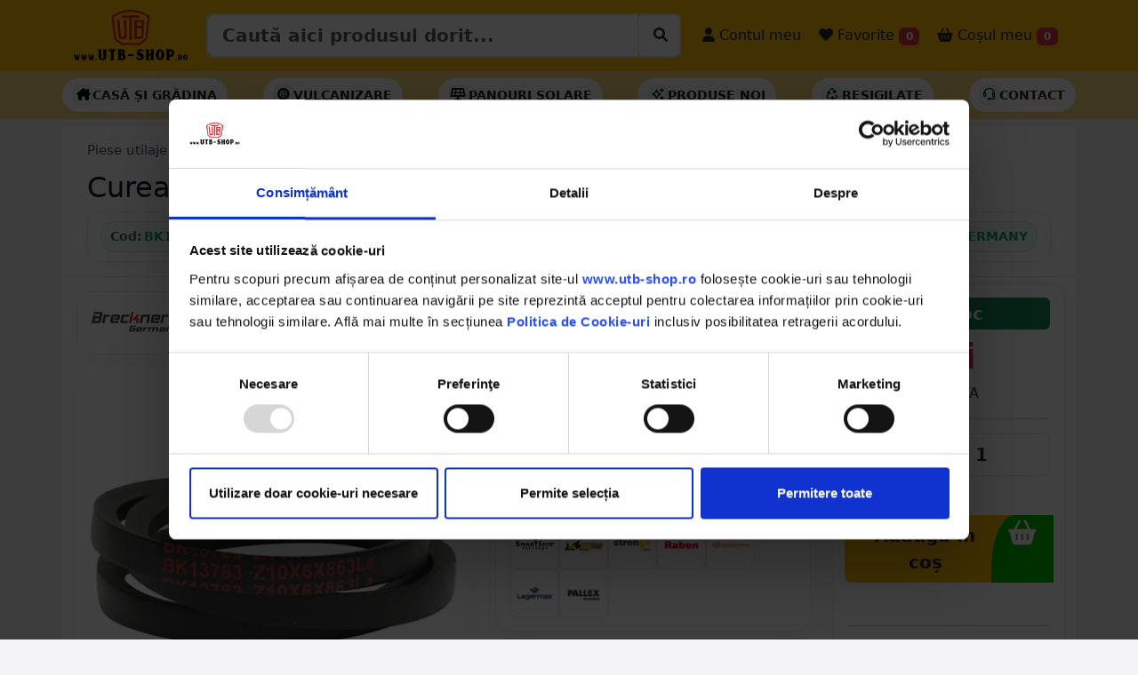

--- FILE ---
content_type: text/html; charset=UTF-8
request_url: https://utb-shop.ro/Curea-transmisie-trapezoidala-Z-10x6x863-LA-BK13783/PD/15798
body_size: 25615
content:
<!DOCTYPE html>
<html lang="ro" class="h-100">

<head>
  <!-- Required meta tags -->
  <meta charset="utf-8">
  <meta name="viewport" content="width=device-width, initial-scale=1, minimum-scale=1, maximum-scale=1, user-scalable=no">

  
  
  
  
  <script type="application/ld+json">
    {
      "@context": "https://schema.org",
      "@type": "Organization",
      "url": "https://utb-shop.ro",
      "logo": "https://utb-shop.ro/images/LOGO_NOU.png"
    }
  </script>



  
  
  
          <title>Curea transmisie trapezoidala Z 10x6x863 LA BK13783 - UTB-SHOP.RO</title>
    <meta name="title" content="Curea transmisie trapezoidala Z 10x6x863 LA BK13783 - UTB-SHOP.RO">
    <meta property="og:title" content="Curea transmisie trapezoidala Z 10x6x863 LA BK13783 - UTB-SHOP.RO" />
    <meta name="description" content="Cumpara Curea transmisie trapezoidala Z 10x6x863 LA 4.52 RON - utb-shop.ro - Livrare rapida prin curier oriunde in Romania.">
    <meta property="og:description" content="Cumpara Curea transmisie trapezoidala Z 10x6x863 LA 4.52 RON - utb-shop.ro - Livrare rapida prin curier oriunde in Romania." />
    <meta name="twitter:description" content="Cumpara Curea transmisie trapezoidala Z 10x6x863 LA 4.52 RON - utb-shop.ro - Piese originale UTB - Livrare rapida prin curier oriunde in Romania.">
    <meta name="keywords" content="curea, transmisie, trapezoidala, z, 10x6x863, la, piese, utilaje, agricole, curele,  utb-shop, utb-shop.ro, utb shop">
    <link rel="canonical" href="https://utb-shop.ro/Curea-transmisie-trapezoidala-Z-10x6x863-LA-BK13783/PD/15798" />
    <meta property="og:url" content="https://utb-shop.ro/Curea-transmisie-trapezoidala-Z-10x6x863-LA-BK13783/PD/15798" />
    <meta property="og:type" content="website" />
    <meta property="og:image" itemprop="image" content="https://utb-shop.ro/poze/15798/1.jpg" />
    <meta name="twitter:card" content="summary_large_image">
    <meta name="twitter:title" content="Curea transmisie trapezoidala Z 10x6x863 LA BK13783 - UTB-SHOP.RO">
    <meta property="twitter:image" itemprop="image" content="https://utb-shop.ro/poze/15798/1.jpg" />
    <script type="application/ld+json">
      {
        "@context": "https://schema.org",
        "@type": "BreadcrumbList",
        "itemListElement": [{
            "@type": "ListItem",
            "position": 1,
            "item": {
              "@id": "https://utb-shop.ro/categorie/piese-utilaje-agricole",
              "name": "Piese utilaje agricole"
            }
          },
          {
            "@type": "ListItem",
            "position": 2,
            "item": {
              "@id": "https://utb-shop.ro/categorie/piese-utilaje-agricole/curele",
              "name": "Curele"
            }
          }
        ]
      }
    </script>

    <div>
      <div itemtype="https://schema.org/Product" itemscope>
        <meta itemprop="mpn" content="BK13783" />
        <meta itemprop="name" content="Curea transmisie trapezoidala Z 10x6x863 LA" />
        <link itemprop="image" href="https://utb-shop.ro/poze/15798/1.jpg" />
        <link itemprop="image" href="https://utb-shop.ro/poze/15798/2.jpg" />
        <link itemprop="image" href="https://utb-shop.ro/poze/15798/3.jpg" />
        <meta itemprop="description" content="Curea transmisie trapezoidala Z 10x6x863 LA 4.52 RON - utb-shop.ro - Livrare rapida prin curier oriunde in Romania." />
        <div itemprop="offers" itemtype="https://schema.org/Offer" itemscope>
          <link itemprop="url" href="https://utb-shop.ro/Curea-transmisie-trapezoidala-Z-10x6x863-LA-BK13783/PD/15798" />
          <meta itemprop="availability" content="https://schema.org/InStock" />
          <meta itemprop="priceCurrency" content="RON" />
          <meta itemprop="itemCondition" content="https://schema.org/NewCondition" />
          <meta itemprop="price" content="4.52" />
        </div>
                <meta itemprop="sku" content="BK13783" />
        <div itemprop="brand" itemtype="https://schema.org/Brand" itemscope>
          <meta itemprop="name" content="BRECKNER GERMANY" />
        </div>
      </div>
    </div>


  
  <!-- Bootstrap CSS -->
  <link href="https://utbshop.b-cdn.net/bsp2/bs53/css/bootstrap.min.css?v=1.10" rel="stylesheet">
  <link href="https://utbshop.b-cdn.net/bsp2/font6/css/all.css" rel="stylesheet">
  <!-- <script src="https://kit.fontawesome.com/0ce5cbe4c7.js" crossorigin="anonymous"></script> -->
  <link href="https://utbshop.b-cdn.net/css/utbshop/sidebars.css" rel="stylesheet">
  <link href="https://utbshop.b-cdn.net/bsp2/animate.min.css" rel="stylesheet">
  <link href="https://utbshop.b-cdn.net/css/utbshop/home.css?v=1.1.0" rel="stylesheet" type="text/css" />
  <link href="https://utbshop.b-cdn.net/bsp2/main.css?v=1.1.7" rel="stylesheet" type="text/css" />
  <link href="https://utbshop.b-cdn.net/bsp2/starability-all.css?v=1.0.0" rel="stylesheet" type="text/css" />
  <link rel="stylesheet" href="https://utbshop.b-cdn.net/assets/owl2/assets/owl.carousel.min.css" async>
  <link rel="stylesheet" href="https://utbshop.b-cdn.net/assets/owl2/assets/owl.theme.default.min.css" async>
  <link rel="stylesheet" type="text/css" href="https://utbshop.b-cdn.net/bsp2/select2/select2.min.css" />
  <link rel="stylesheet" type="text/css" href="https://utbshop.b-cdn.net/bsp2/select2/select2-bootstrap-5-theme.min.css" />
            <link rel="stylesheet" type="text/css" href="https://utbshop.b-cdn.net/bsp2/daterange/daterangepicker.css" />
    <link rel="stylesheet" type="text/css" href="/bsp2/produs.css?v=11" />
      <link rel="stylesheet" href="https://utbshop.b-cdn.net/bsp2/PhotoSwipe/photoswipe.css" />

      <script id="Cookiebot" src="https://consent.cookiebot.com/uc.js" data-cbid="6ddac05b-17cf-4aa1-8249-c2716910ee7d" type="text/javascript" data-blockingmode="auto"></script>

  
  <!--  Loader File -->
  <script defer type="text/javascript" src="//dynamic.criteo.com/js/ld/ld.js?a=63196" async="true"></script>
  <!-- END  Loader File -->

  <!-- Google Tag Manager -->
  <script defer>
    (function(w, d, s, l, i) {
      w[l] = w[l] || [];
      w[l].push({
        'gtm.start': new Date().getTime(),
        event: 'gtm.js'
      });
      var f = d.getElementsByTagName(s)[0],
        j = d.createElement(s),
        dl = l != 'dataLayer' ? '&l=' + l : '';
      j.async = true;
      j.src =
        'https://www.googletagmanager.com/gtm.js?id=' + i + dl;
      f.parentNode.insertBefore(j, f);
    })(window, document, 'script', 'dataLayer', 'GTM-T3647JT');
  </script>
  <!-- End Google Tag Manager -->

  <!-- Facebook Pixel Code -->
    <!-- End Facebook Pixel Code -->

  <!-- Global site tag (gtag.js) - Google Analytics -->
  <script async src="https://www.googletagmanager.com/gtag/js?id=UA-50849156-5"></script>
  <script defer>
    window.dataLayer = window.dataLayer || [];

    function gtag() {
      dataLayer.push(arguments);
    }
    gtag('js', new Date());
    gtag("consent", "default", {
      ad_personalization: "denied",
      ad_storage: "denied",
      ad_user_data: "denied",
      analytics_storage: "denied",
      functionality_storage: "denied",
      personalization_storage: "denied",
      security_storage: "granted",
      wait_for_update: 2000,
    });
    gtag("set", "ads_data_redaction", true);
    gtag("set", "url_passthrough", true);

    gtag('config', 'UA-50849156-5');
    gtag('config', 'AW-783330564');
    gtag('config', 'G-YMSR5SG9CG');
  </script>

  <script>
    ! function(w, d, t) {
      w.TiktokAnalyticsObject = t;
      var ttq = w[t] = w[t] || [];
      ttq.methods = ["page", "track", "identify", "instances", "debug", "on", "off", "once", "ready", "alias", "group", "enableCookie", "disableCookie"], ttq.setAndDefer = function(t, e) {
        t[e] = function() {
          t.push([e].concat(Array.prototype.slice.call(arguments, 0)))
        }
      };
      for (var i = 0; i < ttq.methods.length; i++) ttq.setAndDefer(ttq, ttq.methods[i]);
      ttq.instance = function(t) {
        for (var e = ttq._i[t] || [], n = 0; n < ttq.methods.length; n++) ttq.setAndDefer(e, ttq.methods[n]);
        return e
      }, ttq.load = function(e, n) {
        var i = "https://analytics.tiktok.com/i18n/pixel/events.js";
        ttq._i = ttq._i || {}, ttq._i[e] = [], ttq._i[e]._u = i, ttq._t = ttq._t || {}, ttq._t[e] = +new Date, ttq._o = ttq._o || {}, ttq._o[e] = n || {};
        var o = document.createElement("script");
        o.type = "text/javascript", o.async = !0, o.src = i + "?sdkid=" + e + "&lib=" + t;
        var a = document.getElementsByTagName("script")[0];
        a.parentNode.insertBefore(o, a)
      };

      ttq.load('C4NK7C9PGM656MIK2TR0');
      ttq.page();
    }(window, document, 'ttq');
  </script>


    
  


      <script defer>
      ! function(f, b, e, v, n, t, s) {
        if (f.fbq) return;
        n = f.fbq = function() {
          n.callMethod ?
            n.callMethod.apply(n, arguments) : n.queue.push(arguments)
        };
        if (!f._fbq) f._fbq = n;
        n.push = n;
        n.loaded = !0;
        n.version = '2.0';
        n.queue = [];
        t = b.createElement(e);
        t.async = !0;
        t.src = v;
        s = b.getElementsByTagName(e)[0];
        s.parentNode.insertBefore(t, s)
      }(window, document, 'script',
        'https://connect.facebook.net/en_US/fbevents.js');
      fbq('init', '287327248552950');
      fbq('track', 'PageView');
      fbq('track', 'ViewContent', {
        content_ids: ['15798'],
        content_type: 'product',
        value: 4.52,
        currency: 'RON'
      });
    </script>
    <noscript><img height="1" width="1" style="display:none" src="https://www.facebook.com/tr?id=287327248552950&ev=PageView&noscript=1" /></noscript>

    <script defer src="https://www.googletagmanager.com/gtag/js?id=AW-783330564"></script>
    <script defer>
      window.dataLayer = window.dataLayer || [];

      function gtag() {
        dataLayer.push(arguments);
      }
      gtag('js', new Date());
      //   gtag('config', 'G-YMSR5SG9CG',{'debug_mode':true});
      gtag("consent", "default", {
        ad_personalization: "denied",
        ad_storage: "denied",
        ad_user_data: "denied",
        analytics_storage: "denied",
        functionality_storage: "denied",
        personalization_storage: "denied",
        security_storage: "granted",
        wait_for_update: 2000,
      });
      gtag("set", "ads_data_redaction", true);
      gtag("set", "url_passthrough", true);

      gtag('config', 'AW-783330564');
      gtag('config', 'G-YMSR5SG9CG');
      gtag('event', 'page_view', {
        ecomm_pagetype: 'product',
        ecomm_prodid: 15798,
        ecomm_totalvalue: 4.52,
        ecomm_category: 'Piese',
        isSaleItem: false,
        dynx_itemid: '15798',
        dynx_totalvalue: '4.52'
      });
    </script>

    <script defer>
      dataLayer.push({
        ecommerce: null
      });
      dataLayer.push({
        'ecommerce': {
          'detail': {
            'actionField': {
              'list': 'Produse'
            },
            'products': [{
              'name': 'Curea transmisie trapezoidala Z 10x6x863 LA',
              'id': 15798,
              'price': 4.52,
              'brand': 'BRECKNER GERMANY',
              'category': 'Piese utilaje agricole'
            }]
          }
        }
      });
    </script>

    <script defer>
      (function(i, s, o, g, r, a, m) {
        i['GoogleAnalyticsObject'] = r;
        i[r] = i[r] || function() {
          (i[r].q = i[r].q || []).push(arguments)
        }, i[r].l = 1 * new Date();
        a = s.createElement(o),
          m = s.getElementsByTagName(o)[0];
        a.async = 1;
        a.src = g;
        m.parentNode.insertBefore(a, m)
      })(window, document, 'script', '//www.google-analytics.com/analytics.js', 'ga');
      ga('require', 'ecommerce', 'ecommerce.js');
      ga('create', 'UA-50849156-5', 'auto'); // 
      ga('set', 'dimension1', '15798'); // 
      ga('set', 'dimension3', '4.52'); // 
      ga('send', 'pageview');
    </script>
    <!-- Global Site Tag (gtag.js) - Google AdWords: 123456789 -->
    <script async src="https://www.googletagmanager.com/gtag/js?id=AW-123456789"></script>
    <script defer>
      window.dataLayer = window.dataLayer || [];

      function gtag() {
        dataLayer.push(arguments);
      }
      gtag('js', new Date());
      gtag("consent", "default", {
        ad_personalization: "denied",
        ad_storage: "denied",
        ad_user_data: "denied",
        analytics_storage: "denied",
        functionality_storage: "denied",
        personalization_storage: "denied",
        security_storage: "granted",
        wait_for_update: 2000,
      });
      gtag("set", "ads_data_redaction", true);
      gtag("set", "url_passthrough", true);

      gtag('config', 'AW-783330564');
    </script>
    <!-- Event snippet for Example dynamic remarketing page -->
    <script defer>
      gtag('event', 'page_view', {
        'send_to': 'AW-783330564',
        'ecomm_prodid': '15798',
        'ecomm_pagetype': '',
        'ecomm_totalvalue': '4.52'
      });
    </script>

    <script type="text/javascript">
      window.criteo_q = window.criteo_q || [];
      var deviceType = /iPad/.test(navigator.userAgent) ? "t" : /Mobile|iP(hone|od)|Android|BlackBerry|IEMobile|Silk/.test(navigator.userAgent) ? "m" : "d";
      window.criteo_q.push({
        event: "setAccount",
        account: 63196
      }, {
        event: "setEmail",
        email: "",
        hash_method: "none"
      }, {
        event: "setSiteType",
        type: deviceType
      }, {
        event: "viewItem",
        item: "15798"
      });
    </script>

    <div id="fb-root"></div>
    <script async defer crossorigin="anonymous" src="https://connect.facebook.net/ro_RO/sdk.js#xfbml=1&version=v3.2&appId=2261850367379997&autoLogAppEvents=1"></script>




  
  <script>
    var tooltipTriggerList = [].slice.call(document.querySelectorAll('[data-bs-toggle="tooltip"]'))
    var tooltipList = tooltipTriggerList.map(function(tooltipTriggerEl) {
      return new bootstrap.Tooltip(tooltipTriggerEl)
    })
  </script>
  

  <script>
    (function(h, o, t, j, a, r) {
      h.hj = h.hj || function() {
        (h.hj.q = h.hj.q || []).push(arguments)
      };
      h._hjSettings = {
        hjid: 1704918,
        hjsv: 6
      };
      a = o.getElementsByTagName('head')[0];
      r = o.createElement('script');
      r.async = 1;
      r.src = t + h._hjSettings.hjid + j + h._hjSettings.hjsv;
      a.appendChild(r);
    })(window, document, 'https://static.hotjar.com/c/hotjar-', '.js?sv=');
  </script>

</head>

<style>
  #datalistOptions {
    width: 100%;
  }

  #CookiebotWidget {
    bottom: 140px !important;
  }
</style>
<input type="text" hidden value="" id="_base_lat">
<input type="text" hidden value="" id="_base_lng">
<input type="text" hidden value="" id="_base_oras">
<input type="text" hidden value="" id="_base_judet">
<input type="text" hidden value="" id="_base_tara">
<input type="text" hidden value="0" id="_base_exist">
<input type="text" hidden value="https://utbshop.b-cdn.net" id="_base_assets">


<script>
  baseAss = 'https://utbshop.b-cdn.net';
  if (baseAss.length < 3) {
    baseAss = 'https://utb-shop.ro';
  }
</script>





<!-- <body class="d-flex flex-column h-100" > -->

    <body class="d-flex flex-column h-100" style="background-color: #f2f2f7; ">

            
    <div class="bg-danger text-white text-center" id="mesaj_top" hidden></div>

        <nav class="navbar navbar-expand-lg navbar-light bg-warning p-0">

      <div class="container">

        <button class="navbar-toggler" type="button" data-bs-toggle="collapse" data-bs-target="#navbarSupportedContent" aria-controls="navbarSupportedContent" aria-expanded="false" aria-label="Toggle navigation">
          <span class="navbar-toggler-icon"></span>
        </button>

        <a class="navbar-brand me-0" href="/">
                      <img src="/images/LOGO_NOU.png" alt="utb-shop.ro" class="d-inline-block align-text-top imglogo">
                  </a>

        <button class="navbar-toggler" type="button" data-bs-toggle="offcanvas" data-bs-target="#offcanvasRight" aria-controls="offcanvasRight">
          <i class="fa-solid fa-basket-shopping mt-2 mb-2"></i> <span class="badge bg-danger cosbuc"><small>0</small></span>
        </button>

        <!-- <div class="the-basics"> -->
        <!-- <div class="input-group mb-3"> -->
        <!-- <input type="text" class="form-control" placeholder="Recipient's username" aria-label="Recipient's username" aria-describedby="button-srch"> -->
        <!-- <input class="form-control me-2 mt-sm-3 biginpo" type="search" list="datalistOptions" value="" placeholder="Caută aici produsul dorit..." aria-label="Caută aici produsul dorit..." id="inp_cautare" aria-describedby="button-srch"> -->
        <!-- <button class="btn btn-warning btn-outline-dark mt-1 btn-lg" type="button" id="button-srch"><i class="fa-thin fa-magnifying-glass"></i></button> -->

        <div class="input-group border rounded p-0 mb-2 mb-sm-0">
          <input type="search" class="form-control form-control-lg fw-bold" list="datalistOptions" value="" placeholder="Caută aici produsul dorit..." aria-label="Caută aici produsul dorit..." id="inp_cautare">
          <!-- <input class="form-control me-2 mt-sm-3 biginpo" type="search" list="datalistOptions" value="" placeholder="Caută aici produsul dorit..." aria-label="Caută aici produsul dorit..." id="inp_cautare" aria-describedby="button-srch"> -->
          <div class="input-group-btn bg-white border rounded">
            <button id="cauta_acum" class="btn mt-1 ms-1" type="button"><i class="fa-solid fa-magnifying-glass" style="background-color: #fff;"></i></button>
          </div>
        </div>
        <datalist id="datalistOptions"></datalist>
        <!-- </div> -->


        <!-- </div> -->

        <div class="collapse navbar-collapse" id="navbarSupportedContent">
          <ul class="navbar-nav me-auto mb-2 mb-lg-0">
            <li class="nav-item ms-sm-3 d-block d-sm-none">
              <a class="nav-link fs-6 text-dark" href="/categorii"> <i class="fa-solid fa-magnifying-glass fa-1x"></i> Produse</a>
            </li>
            <li class="nav-item ms-sm-3 d-block d-sm-none">
              <a class="nav-link fs-6 text-dark" href="/contact"> <i class="fa-solid fa-headset fa-1x"></i> Contact</a>
            </li>
            <li class="nav-item ms-sm-3 d-block d-sm-none">
              <a class="nav-link fs-6 text-dark" href="/catalog/utb/alege"> <i class="fa-solid fa-album-collection fa-1x"></i> Catalog UTB</a>
            </li>
            <li class="nav-item ms-sm-3 d-block d-sm-none">
              <a class="nav-link fs-6 text-dark" href="/recenzii"> <i class="fa-solid fa-star fa-1x"></i> Părerea clienților</a>
            </li>
                        <!-- <li class="nav-item ms-sm-3 d-block d-sm-none">
            <a class="nav-link fs-6 text-dark fw-bold" href="/reduceri"> <i class="fa-solid fa-badge-percent fa-1x"></i> Produse la reducere</a>
          </li> -->
                                      <li class="nav-item ms-sm-3">
                <a class="nav-link fs-6 text-dark" href="/conectare"> <i class="fa-solid fa-user fa-1x"></i> Contul meu</a>
              </li>
                        <li class="nav-item ms-sm-1">
              <a style="cursor:pointer;" class="nav-link fs-6 text-dark" href="/favorite"> <i class="fa-solid fa-heart"></i> Favorite <span class="badge bg-danger favbuc">0</span></a>
            </li>
            <li class="nav-item ms-sm-1">
              <a style="cursor:pointer;" class="nav-link fs-6 text-dark" data-bs-toggle="offcanvas" data-bs-target="#offcanvasRight" aria-controls="offcanvasRight"> <i class="fa-solid fa-basket-shopping"></i> Coșul meu <span class="badge bg-danger cosbuc">0</span></a>
            </li>
          </ul>

        </div>

      </div>
    </nav>

    <div class="bg-success text-white text-center" id="mesaj_middle" hidden></div>
        
      <style>
        .utbse-submenu {
          background: #fff;
          /* border-top: 1px solid var(--utbse-border); */
          /* border-bottom: 1px solid var(--utbse-border); */
        }

        .utbse-submenu .inner {
          display: flex;
          align-items: center;
          gap: 10px;
          padding: 8px 0;
          overflow-x: auto;
          scrollbar-width: none;
        }

        .utbse-submenu .inner::-webkit-scrollbar {
          display: none;
        }

        .utbse-pill {
          display: inline-flex;
          align-items: center;
          gap: 8px;
          padding: 8px 12px;
          /* border: 1px solid var(--utbse-border); */
          border-radius: 999px;
          background: #fff;
          box-shadow: 0 2px 8px rgba(2, 122, 72, .05);
          text-transform: uppercase;
          font-weight: 700;
          font-size: .85rem;
          white-space: nowrap;
          transition: transform .12s ease, box-shadow .12s ease, border-color .12s ease, background .12s ease;
        }

        .utbse-pill:hover {
          transform: translateY(-1px);
          box-shadow: 0 4px 12px rgba(2, 122, 72, .1);
          border-color: var(--utbse-green-600);
        }

        .utbse-pill a {
          color: var(--utbse-text);
          text-decoration: none;
        }

        .utbse-pill .icon {
          width: 22px;
          height: 22px;
          display: grid;
          place-items: center;
          color: var(--utbse-green-600);
          background: var(--utbse-green-50);
          border: 1px solid rgba(18, 183, 106, .2);
          border-radius: 8px;
        }

        .utbse-pill--deal {
          border-color: #fecaca;
          background: #fff5f5;
        }

        .utbse-pill--deal .icon {
          color: #b91c1c;
          background: #fee2e2;
          border-color: #fecaca;
        }

        .utbse-pill.bf-accent {
          border-color: #222;
          background: #111;
          color: #fff;
        }

        .utbse-pill.bf-accent a {
          color: #fff;
        }

        @media (min-width:992px) {
          .utbse-submenu .inner {
            gap: 12px;
          }
        }
      </style>

      <div class="container-fluid bg-warning bg-opacity-50 p-0 submenuhead navbar utbse-submenu d-none d-sm-block">
        <div class="container inner">

                    
          <a href="/categorie/casa-gradina" class="utbse-pill border-dark">
            <span class="icon"><i class="fa-solid fa-house-chimney  text-black"></i></span>
            <span class="lsi text-dark">Casă și Grădina</span>
          </a>

          <a href="/categorie/vulcanizare/petice" class="utbse-pill border-dark">
            <span class="icon"><i class="fa-solid fa-tire  text-black"></i></span>
            <span class="lsi text-dark">Vulcanizare</span>
          </a>

          <a href="/categorie/electrice/panouri-solare" class="utbse-pill border-dark">
            <span class="icon"><i class="fa-solid fa-solar-panel  text-black"></i></span>
            <span class="lsi text-dark">Panouri solare</span>
          </a>



          <a href="/noutati" class="utbse-pill border-dark">
            <span class="icon"><i class="fa-regular fa-sparkles  text-black"></i></span>
            <span class="lsi text-dark">Produse noi</span>
          </a>

          <a href="/resigilate" class="utbse-pill border-dark">
            <span class="icon"><i class="fa-regular fa-recycle  text-black"></i></span>
            <span class="lsi text-dark">Resigilate</span>
          </a>



          <a href="/contact" class="utbse-pill border-dark">
            <span class="icon"><i class="fa-regular fa-headset  text-black"></i></span>
            <span class="lsi text-dark">Contact</span>
          </a>
                  </div>
      </div>



            
    

    




<input type="text" value="15798" id="idprod" hidden>
<!-- <div class="d-none d-sm-block mb-3">
    <div class="shadow" style="background-position: center top; background-image: url('/images/banner_utb/superwlong.png'); height: 100px; background-repeat: no-repeat;">
        &nbsp;
    </div>
</div> -->

<div class="container mt-2 mb-2 p-0">
    <div class="container">
        <div class="row bg-white border-bottom p-lg-3 p-1">

            <!-- Breadcrumb -->
            <div class="col-12 mb-2 d-flex justify-content-between align-items-center">
                <nav class="utbse-breadcrumb" aria-label="breadcrumb">
                    <a href="/categorie/piese-utilaje-agricole">Piese utilaje agricole</a>
                    <span class="sep">/</span>
                    <a href="/categorie/piese-utilaje-agricole/curele">Curele</a>
                                    </nav>
                <div></div>
            </div>

            <!-- Titlu desktop / mobil -->
            <div class="col-12 d-none d-sm-block">
                <h1 class="utbse-title fs-2 denumire_produsjs">Curea transmisie trapezoidala Z 10x6x863 LA</h1>
            </div>
            <div class="col-12 d-block d-sm-none">
                <h1 class="utbse-title fs-4 denumire_produsjs">Curea transmisie trapezoidala Z 10x6x863 LA</h1>
            </div>

            <!-- Meta bar: coduri + rating + brand (desktop) -->
            <div class="col-12 d-none d-sm-block">
                <div class="utbse-meta">
                    <div class="utbse-codes">
                        <span class="utbse-chip-ghost clipbo" id="cod_produs"
                            data-clipboard-text="BK13783" data-textcopy="BK13783">
                            <span class="label">Cod:</span> BK13783                        </span>

                        
                        
                                                                    </div>

                    
                    <!-- <div class="utbse-chip-ghost">
                        <span class="utbse-muted">Brand:</span>
                        <span class="badge text-black">BRECKNER GERMANY</span>
                    </div> -->
                                            <span class="utbse-chip-ghost ">
                            <span class="label">Brand:</span> BRECKNER GERMANY                        </span>
                                    </div>
            </div>

            <!-- Meta bar: varianta mobil (condensată) -->
            <div class="col-12 d-block d-sm-none">
                <div class="utbse-meta">
                    <div class="utbse-codes">
                        <span class="utbse-chip-ghost clipbo" id="cod_produs"
                            data-clipboard-text="BK13783" data-textcopy="BK13783">
                            <span class="label">Cod:</span> BK13783                        </span>

                                            </div>
                    
                        <span class="utbse-chip-ghost ">
                            <span class="label">Brand:</span> BRECKNER GERMANY                        </span>
                    
                    

                </div>
            </div>

            <!-- Alerte existente (păstrate neschimbate) -->
            
            
        </div>
        <div class="row bg-white ">
                                        
                <div class="col-lg-5 p-3">

                    <!-- BRAND -->
                                            <a class="text-decoration-none" href="/brand/breckner-germany/2">
                            <div class="utbse-brandcard">
                                <div>
                                                                            <img src="https://utbshop.b-cdn.net/images/logo_brand/logo_breckner_germany.png?v=1&height=200&width=200"
                                            alt="BRECKNER GERMANY" width="100">
                                                                    </div>
                                <span>Vezi toate produsele</span>
                            </div>
                        </a>
                    
                    <!-- GALERIE PRINCIPALĂ -->
                    <div id="gallery--simple">
                        <div class="utbse-gallery-main">
                            <a href="https://utbshop.b-cdn.net/poze/15798/1.jpg?v=1" data-pswp-width="1000" data-pswp-height="1000">
                                <img src="https://utbshop.b-cdn.net/poze/15798/1.jpg?v=1&height=450&width=450" alt="Curea transmisie trapezoidala Z 10x6x863 LA">
                            </a>
                        </div>

                        <!-- THUMBS -->
                        <div class="utbse-gallery-thumbs">
                                                                <a href="https://utbshop.b-cdn.net/poze/15798/2.jpg?v=1"
                                        data-pswp-width="1000" data-pswp-height="1000" data-cropped="true">
                                        <img data-id="2" data-idprod="15798" data-v="1"
                                            src="https://utbshop.b-cdn.net/poze/15798/2.jpg?v=1&height=450&width=450"
                                            alt="Imagine 2">
                                    </a>
                                                                <a href="https://utbshop.b-cdn.net/poze/15798/3.jpg?v=1"
                                        data-pswp-width="1000" data-pswp-height="1000" data-cropped="true">
                                        <img data-id="3" data-idprod="15798" data-v="1"
                                            src="https://utbshop.b-cdn.net/poze/15798/3.jpg?v=1&height=450&width=450"
                                            alt="Imagine 3">
                                    </a>
                                                    </div>
                    </div>

                    <!-- BUTOANE ADMIN -->
                    

                    

                </div>
                <div class="col-lg-4">
                    <div class="mt-3">
                                                    
                            <div class="utbse-card mb-2">
                                <div class="utbse-header">
                                    <span class="utbse-dot"></span>
                                    <span>Livrare</span>
                                    <span class="utbse-badge"><i class="fa-solid fa-truck-fast"></i> Estimat livrare</span>
                                </div>

                                <div class="utbse-row">
                                    <div class="utbse-body">

                                        <div class="utbse-estim">
                                            <span class="utbse-chip utbse-success">
                                                <i class="fa-regular fa-calendar"></i>
                                                Mâine, 23 ianuarie - sâmbătă, 24 ianuarie                                            </span>
                                                                                    </div>

                                        <small class="utbse-muted d-block mt-2">
                                            * Se aplică <a href="/livrare" class="utbse-muted text-decoration-underline">condițiile de livrare</a>
                                        </small>

                                        
                                                                                    <small class="d-block mt-1 utbse-muted">
                                                (Dacă comanzi în următoarele 4 ore)
                                            </small>
                                        
                                        <div class="utbse-curieri mt-1">
                                            Livram cu:
                                            <div class="utbse-curieri-grid">
                                                <img src="/images/logo_curieri/dpd_square.png" alt="DPD" title="DPD">
                                                <img src="/images/logo_curieri/cargus_square.png" alt="Cargus" title="Cargus">
                                                <img src="/images/logo_curieri/sameday_square.png" alt="Sameday" title="Sameday">
                                                <img src="/images/logo_curieri/dragon_square.png" alt="DragonStar" title="DragonStar">
                                                <img src="/images/logo_curieri/fan_square.png" alt="DragonStar" title="FanCourier">
                                                <img src="/images/logo_curieri/logo_smartship_delivery_square.png" alt="SmartShip Delivery" title="SmartShip Delivery">
                                                <img src="/images/logo_curieri/transilvania_post_square.png" alt="Transilvania Post" title="Transilvania Post">
                                                <img src="/images/logo_curieri/strongo_square.png" alt="Strongo" title="Strongo">
                                                <img src="/images/logo_curieri/raben_square.png" alt="Raben" title="Raben">
                                                <img src="/images/logo_curieri/gebruder_square.png" alt="Gebruder" title="Gebruder">
                                                <img src="/images/logo_curieri/lagermax_square.png" alt="Lagermax" title="Lagermax">
                                                <img src="/images/logo_curieri/pallex_square.png" alt="Pallex" title="Pallex">
                                            </div>
                                        </div>


                                    </div>
                                </div>
                            </div>
                        
                        <div class="utbse-card utbse-condensed">
                            <div class="utbse-header">
                                <span class="utbse-dot"></span>
                                <span>Beneficii la comandă</span>
                                <span class="utbse-badge">
                                    <i class="fa-solid fa-truck-fast"></i> Livrare rapidă
                                </span>
                            </div>

                            <table class="utbse-benefits mt-0">


                                <tr>
                                    <td>
                                        <div class="utbse-icon">
                                            <i class="fa-duotone fa-box-open-full"></i>
                                        </div>
                                    </td>
                                    <td class="utbse-text">Poți deschide coletul la livrare</td>
                                </tr>

                                                                    <tr>
                                        <td>
                                            <div class="utbse-icon">
                                                <i class="fa-duotone fa-sync"></i>
                                            </div>
                                        </td>
                                        <td class="utbse-text">
                                            Poți returna în <span class="strong">30 zile</span>
                                            <div class="utbse-checks">
                                                <span class="utbse-chip">
                                                    <!-- check icon svg -->
                                                    <svg viewBox="0 0 20 20" fill="currentColor" aria-hidden="true">
                                                        <path d="M16.7 5.3a1 1 0 0 1 0 1.4l-7.4 7.4a1 1 0 0 1-1.4 0L3.3 10.5a1 1 0 1 1 1.4-1.4l3.1 3.1 6.7-6.7a1 1 0 0 1 1.4 0z" />
                                                    </svg>
                                                    Retur gratuit
                                                </span>
                                                <span class="utbse-chip">
                                                    <svg viewBox="0 0 20 20" fill="currentColor" aria-hidden="true">
                                                        <path d="M16.7 5.3a1 1 0 0 1 0 1.4l-7.4 7.4a1 1 0 0 1-1.4 0L3.3 10.5a1 1 0 1 1 1.4-1.4l3.1 3.1 6.7-6.7a1 1 0 0 1 1.4 0z" />
                                                    </svg>
                                                    Banii înapoi
                                                </span>
                                            </div>
                                        </td>
                                    </tr>
                                
                                <tr>
                                    <td>
                                        <div class="utbse-icon">
                                            <i class="fa-sharp fa-solid fa-shield"></i>
                                        </div>
                                    </td>
                                    <td class="utbse-text">
                                        Garanție <span class="strong">24 luni</span> la persoană fizică
                                        <div class="utbse-checks">
                                            <span class="utbse-chip">
                                                <svg viewBox="0 0 20 20" fill="currentColor" aria-hidden="true">
                                                    <path d="M16.7 5.3a1 1 0 0 1 0 1.4l-7.4 7.4a1 1 0 0 1-1.4 0L3.3 10.5a1 1 0 1 1 1.4-1.4l3.1 3.1 6.7-6.7a1 1 0 0 1 1.4 0z" />
                                                </svg>
                                                Service autorizat
                                            </span>
                                            <span class="utbse-chip">
                                                <svg viewBox="0 0 20 20" fill="currentColor" aria-hidden="true">
                                                    <path d="M16.7 5.3a1 1 0 0 1 0 1.4l-7.4 7.4a1 1 0 0 1-1.4 0L3.3 10.5a1 1 0 1 1 1.4-1.4l3.1 3.1 6.7-6.7a1 1 0 0 1 1.4 0z" />
                                                </svg>
                                                Suport rapid
                                            </span>
                                        </div>
                                    </td>
                                </tr>

                                                                    <tr>
                                        <td>
                                            <div class="utbse-icon">
                                                <i class="fa-duotone fa-boxes-stacked"></i>
                                            </div>
                                        </td>
                                        <td class="utbse-text">Disponibil la EasyBox <img src="https://smartship.b-cdn.net/images/logo_curieri/easybox_square.png" alt="easybox SameDay" width="50px" class="img-fluid p-1 border rounded"></td>
                                    </tr>
                                                            </table>
                        </div>

                        


                                                                    </div>

                    
                                                            
                    
                                                                <div class="row mt-2">
                            <div class="col-12">
                                <a href="/Curea-transmisie-trapezoidala-Z-10x6x863-LA-10x863-Breckner-Germany-DISBX23/PD/5743" class="text-decoration-none">
                                    <div class="utbse-echiv-card">
                                        <div class="fs-6 fw-bold mb-2 text-dark">Acest produs este echivalent cu:</div>

                                        <div class="utbse-echiv-wrap">
                                            <div class="utbse-echiv-thumb">
                                                <img
                                                    src="https://utbshop.b-cdn.net/poze/5743/1.jpg?v=1&height=450&width=450"
                                                    alt="Curea transmisie trapezoidala Z 10x6x863 LA Breckner Germany">
                                            </div>

                                            <div class="utbse-echiv-main">
                                                <div class="utbse-echiv-top">
                                                    <span class="utbse-code-badge">
                                                        <i class="fa-solid fa-hashtag"></i> DISBX23                                                    </span>
                                                    <span class="utbse-stock-chip">
                                                        <span class="badge bg-danger">Stoc epuizat</span>                                                    </span>
                                                </div>

                                                <div class="utbse-echiv-title">
                                                    Curea transmisie trapezoidala Z 10x6x863 LA Breckner Germany                                                </div>
                                            </div>
                                        </div>

                                    </div>
                                </a>
                            </div>
                        </div>

                    

                    
                                        
                    <div class="mb-4"></div>

                </div>

                                        <div class="col-xxl-3 col-xl-3 col-lg-3 mt-2 pb-4 ">
                    <div class="utbse-card">

                        
                        <!-- col-xxl-9 col-xl-8 col-lg-7 -->
                        <!-- <hr class="d-block d-sm-none"> -->
                                                                                                                                                <span class="alignright ">
                                                                                <span class="badge bg-success d-block fs-5 p-2">În stoc</span>
                                    </span>
                                                                                                            <div class="row mt-2" id="super_promo_counter" hidden>
                            <div class="col-12">
                                <div class="border rounded p-0">
                                    <div class="d-block fw-bold fs-6 text-center">
                                        Promoția expiră în
                                    </div>
                                    <div class="mt-0 d-flex justify-content-center ">
                                        <div class="me-1" id="count_days1">
                                            <span id="co_days" class="fs-2 fw-bold"></span>
                                            <span class="d-block text-center text-muted fw-bold">
                                                zile
                                            </span>
                                        </div>
                                        <div class="fs-2 fw-bold me-1" id="count_days2">
                                            :
                                        </div>
                                        <div class="me-1">
                                            <span id="co_hours" class="fs-2 fw-bold"></span>
                                            <span class="d-block text-center text-muted fw-bold">
                                                ore
                                            </span>
                                        </div>
                                        <div class="fs-2 fw-bold me-1">
                                            :
                                        </div>
                                        <div class="me-1">
                                            <span id="co_minutes" class="fs-2 fw-bold mb-0"></span>
                                            <span class="d-block text-center text-muted fw-bold">
                                                min
                                            </span>
                                        </div>
                                        <div class="fs-2 fw-bold me-1">
                                            :
                                        </div>
                                        <div class="me-1">
                                            <span id="co_seconds" class="fs-2 fw-bold"></span>
                                            <span class="d-block text-center text-muted fw-bold">
                                                sec
                                            </span>
                                        </div>
                                    </div>
                                </div>
                            </div>
                        </div>
                                                                                                                                                                                                                        
                                
                                                                <input type="number" step="0.01" value="4.52" id="pretprodp" hidden>
                                                                <span class="opt_pret p-0"><span id="pret_produss" class="text-danger fs-1 d-block fw-bold">4<span class="opt_pret_dec fs-5">.52</span> Lei</span>
                                                                
                                    

                                        <span class="opt_pret_info">
                                                                                                                                        Prețul conține TVA
                                                                                                                                        
                                            
                                                                                        

                                                                                            
                                            



                                                                                                                                                
                                                                                                                                        
                                                                                                                                                                                                                                                                                                                            </span>
                                        </span>
                                                                        <div class="modal fade" id="modal_pj" tabindex="-1" aria-labelledby="modal_pj_label" aria-hidden="true">
                                        <div class="modal-dialog ">
                                            <div class="modal-content">
                                                <div class="modal-header">
                                                    <h5 class="modal-title" id="modal_pj_label">Preț diferit</h5>
                                                    <button type="button" class="btn-close" data-bs-dismiss="modal" aria-label="Close"></button>
                                                </div>
                                                <div class="modal-body">
                                                    Conform legii Nr. 39/2023 cota de TVA aplicata panourilor fotovoltaice, panourilor solare termice, pompelor de caldura si a componentelor acestora este de 9% pentru persoane
                                                    fizice si institutii publice, iar pentru companii comerciale este de 19%.
                                                </div>
                                                <div class="modal-footer">
                                                    <button type="button" class="btn btn-secondary" data-bs-dismiss="modal">Închide</button>
                                                </div>
                                            </div>
                                        </div>
                                    </div>
                                                                        
                                                                        
                                    <hr>
                                                                                                                <div class="row">
                                            <div class="col-6">
                                                <span class="ctit fw-bold fs-4">
                                                    Cantitate:
                                                </span>
                                                <span class="ctit">
                                                                                                            <span title="Bucăți"> <small class="text-dark">(Bucăți)</small>
                                                                                                                                                                            </span>
                                                        </span>
                                                </span>
                                                                                            </div>
                                            <div class="col-6">
                                                <input type="number" pattern="\d*" class="form-control form-control-lg fw-bold" step="1" value="1" maxlength="12" min="1" id="qty" name="cantitate">
                                                <div class="total_calc text-danger fw-bold"></div>
                                            </div>
                                        </div>
                                                                        <div class="row d-block p-2 mt-2">
                                        <!-- <button data-id="15798" data-cnt="1" data-is_pr="1" class="btn btn-primary btn-outline-danger border-1 fw-bold text-white addcos btn-lg d-block mb-2"><i class="fa-solid fa-basket-shopping"></i> Adaugă în coș</button> -->
                                                                                                                                    <button data-id="15798" data-cnt="1" data-is_pr="1" type="button" class="btn btn-warning btn-outline-danger border-1 fw-bold text-dark addcos btn-lg d-block mb-2 position-relative mt-3 sserrt">
                                                    Adaugă în coș
                                                    <span class="ssse position-absolute top-0 end-0 ">
                                                        <i class="fa-solid fa-basket-shopping text-white"></i>
                                                    </span>
                                                </button>
                                                                                                                            <button hidden type="button" class="btn btn-sm btn-info fw-bold text-white add_to_fav" title="Adaugă la favorite"><i class="fa-solid fa-heart text-danger"></i> Adaugă la favorite</button>
                                        <button hidden type="button" class="btn btn-sm btn-info fw-bold text-white add_to_fav_nocont" title="Adaugă la favorite"><i class="fa-solid fa-heart text-danger"></i> Adaugă la favorite</button>
                                        <button hidden type="button" class="btn btn-sm btn-info fw-bold text-white remove_from_fav" title="Scoate de la favorite"><i class="fa-solid fa-heart-crack text-danger"></i> Scoate de la favorite</button>
                                                                                                                            <span id="bucincosch" class=" d-block text-center mt-2 p-2"></span>
                                        
                                    </div>

                                                                            <hr>
                                        <a href="tel:0376448148" class="btn btn-info btn-outline-danger border-1 fw-bold text-white  d-block mb-2 position-relative mt-3 sserrt">
                                            Comandă telefonic
                                            <span class="ssse position-absolute top-0 end-0 bg-success">
                                                <i class="fa-solid fa-phone text-white"></i>
                                            </span>
                                        </a>
                                        <a target="_blank" href="https://api.whatsapp.com/send?phone=+40771612260&text=Sunt interesat de piesa Curea transmisie trapezoidala Z 10x6x863 LA, cod: BK13783" class="btn btn-info btn-outline-danger border-1 fw-bold text-white  d-block mb-2 position-relative mt-3 sserrt">
                                            Comandă pe WhatsApp
                                            <span class="ssse position-absolute top-0 end-0 bg-success">
                                                <!-- <i class="fa-solid fa-whatsapp text-white"></i> -->
                                                <i class="fa-brands fa-whatsapp text-white"></i>
                                            </span>
                                        </a>
                                        <a onclick="Intercom('showNewMessage', 'Sunt interesat de piesa Curea transmisie trapezoidala Z 10x6x863 LA, cod: BK13783')" href="#" class="btn btn-info btn-outline-danger border-1 fw-bold text-white  d-block mb-2 position-relative mt-3 sserrt start_chat_prod">
                                            Comandă pe CHAT
                                            <span class="ssse position-absolute top-0 end-0 bg-success">
                                                <!-- <i class="fa-solid fa-whatsapp text-white"></i> -->
                                                <!-- <i class="fa-brands fa-whatsapp text-white"></i> -->
                                                <i class="fa-regular fa-comment text-white"></i>
                                            </span>
                                        </a>
                                                                                    <div id="btnpubseap ">
                                                <a data-bs-toggle="modal" href="#modal_seap" role="button" class="btn btn-info btn-outline-danger border-1 fw-bold text-white d-block mb-2 position-relative mt-3 sserrt " id="btnpubseap">
                                                    Solicită publicare SEAP
                                                    <span class="ssse position-absolute top-0 end-0 bg-success">
                                                        <i class="fa-solid fa-bank text-white"></i>
                                                    </span>
                                                </a>
                                            </div>
                                                                                <!-- <a href="tel:0376448148" class="btn btn-lg btn-info text-white d-block"><i class="far fa-phone"></i> Comandă telefonic</a> -->
                                        <!-- <a target="_blank" href="https://api.whatsapp.com/send?phone=+40771612260&text=Sunt interesat de piesa , cod: " class="btn btn-lg d-block btn-success mt-2"><i class="fab fa-whatsapp"></i> Comandă pe WhatsApp</a> -->
                                                        </div>
                </div>
            
                    </div>
    </div>

                    <style>

    </style>
    


            <div class="row bg-white mt-3 p-2 border rounded">
            <h5 class="border-bottom p-3">Cumpărate frecvent împreună</h5>
            <div class="desc p-0 bg-gray">
                <div class="owl-carousel owl-theme " id="ow_frecvent">
                                            <div class="text-center ">
                            <div class="cd-bdy border rounded">
                                <a href="/Curea-transmisie-trapezoidala-SPZ-10x8x813-LA-10x813-Breckner-Germany-DISBX37/PD/5748" title="Curea transmisie trapezoidala SPZ 10x8x813 LA Breckner Germany"><img class="card-img-top img-fluid" width="100%" src="https://utbshop.b-cdn.net/poze/5748/1.jpg?v=4&height=380&width=380" alt="Curea transmisie trapezoidala SPZ 10x8x813 LA Breckner Germany"></a>
                                <div class="card-body">
                                    <span class="cdr-cod">BK38792</span>
                                    <a href="/Curea-transmisie-trapezoidala-SPZ-10x8x813-LA-10x813-Breckner-Germany-DISBX37/PD/5748" title="Curea transmisie trapezoidala SPZ 10x8x813 LA Breckner Germany">
                                        <h4 class="cdr-denumire" title="Curea transmisie trapezoidala SPZ 10x8x813 LA Breckner Germany">Curea transmisie trapezoidala SPZ 10x8x813 LA Breckner Germany</h4>
                                    </a>
                                                                            <div class="ratings">
                                            <div class="rating-box">
                                                <div style="width:380%" class="rating"></div>
                                            </div>
                                            <small class="text-muted">(4)</small>
                                        </div>
                                                                        <!-- <div class="sts-stoc"><span class="cdr-stoc Stoc Epuizat">Stoc Epuizat</span></div> -->
                                    <span class="cdr-pretoldno">&nbsp;</span>                                    <span class="cdr-pret">4.48 RON</span>
                                    <a href="/Curea-transmisie-trapezoidala-SPZ-10x8x813-LA-10x813-Breckner-Germany-DISBX37/PD/5748" title="Curea transmisie trapezoidala SPZ 10x8x813 LA Breckner Germany"><button class="btn btn-sm btn-info btn-block btndetpro d-none d-sm-inline-block">Detalii</button></a>
                                    <button class="btn btn-sm text-success btn-success btn-block btndetpro btndetpro_cos d-none d-sm-inline-block addcos" data-id="5748" data-cnt="1"><i class="fa-solid fa-basket-shopping"></i></button>
                                </div>
                            </div>
                        </div>

                                            <div class="text-center ">
                            <div class="cd-bdy border rounded">
                                <a href="/Curea-transmisie-10X1100-Li-Breckner-Germany-BK13324/PD/10455" title="Curea transmisie trapezoidala Z 10X6X1100 Li Breckner Germany"><img class="card-img-top img-fluid" width="100%" src="https://utbshop.b-cdn.net/poze/10455/1.jpg?v=2&height=380&width=380" alt="Curea transmisie trapezoidala Z 10X6X1100 Li Breckner Germany"></a>
                                <div class="card-body">
                                    <span class="cdr-cod">BK13324</span>
                                    <a href="/Curea-transmisie-10X1100-Li-Breckner-Germany-BK13324/PD/10455" title="Curea transmisie trapezoidala Z 10X6X1100 Li Breckner Germany">
                                        <h4 class="cdr-denumire" title="Curea transmisie trapezoidala Z 10X6X1100 Li Breckner Germany">Curea transmisie trapezoidala Z 10X6X1100 Li Breckner Germany</h4>
                                    </a>
                                                                            <div class="ratings">
                                            &nbsp;
                                        </div>
                                                                        <!-- <div class="sts-stoc"><span class="cdr-stoc Stoc Epuizat">Stoc Epuizat</span></div> -->
                                    <span class="cdr-pretoldno">&nbsp;</span>                                    <span class="cdr-pret">5.88 RON</span>
                                    <a href="/Curea-transmisie-10X1100-Li-Breckner-Germany-BK13324/PD/10455" title="Curea transmisie trapezoidala Z 10X6X1100 Li Breckner Germany"><button class="btn btn-sm btn-info btn-block btndetpro d-none d-sm-inline-block">Detalii</button></a>
                                    <button class="btn btn-sm text-success btn-success btn-block btndetpro btndetpro_cos d-none d-sm-inline-block addcos" data-id="10455" data-cnt="1"><i class="fa-solid fa-basket-shopping"></i></button>
                                </div>
                            </div>
                        </div>

                                            <div class="text-center ">
                            <div class="cd-bdy border rounded">
                                <a href="/Curea-transmisie-SPZ-10x8x870-LA-DISBX41/PD/5645" title="Curea transmisie trapezoidala SPZ 10x8x870 LA 10x870 Breckner Germany"><img class="card-img-top img-fluid" width="100%" src="https://utbshop.b-cdn.net/poze/5645/1.jpg?v=1&height=380&width=380" alt="Curea transmisie trapezoidala SPZ 10x8x870 LA 10x870 Breckner Germany"></a>
                                <div class="card-body">
                                    <span class="cdr-cod">BK92972</span>
                                    <a href="/Curea-transmisie-SPZ-10x8x870-LA-DISBX41/PD/5645" title="Curea transmisie trapezoidala SPZ 10x8x870 LA 10x870 Breckner Germany">
                                        <h4 class="cdr-denumire" title="Curea transmisie trapezoidala SPZ 10x8x870 LA 10x870 Breckner Germany">Curea transmisie trapezoidala SPZ 10x8x870 LA 10x870 Breckner Germany</h4>
                                    </a>
                                                                            <div class="ratings">
                                            &nbsp;
                                        </div>
                                                                        <!-- <div class="sts-stoc"><span class="cdr-stoc Stoc Epuizat">Stoc Epuizat</span></div> -->
                                    <span class="cdr-pretoldno">&nbsp;</span>                                    <span class="cdr-pret">4.38 RON</span>
                                    <a href="/Curea-transmisie-SPZ-10x8x870-LA-DISBX41/PD/5645" title="Curea transmisie trapezoidala SPZ 10x8x870 LA 10x870 Breckner Germany"><button class="btn btn-sm btn-info btn-block btndetpro d-none d-sm-inline-block">Detalii</button></a>
                                    <button class="btn btn-sm text-success btn-success btn-block btndetpro btndetpro_cos d-none d-sm-inline-block addcos" data-id="5645" data-cnt="1"><i class="fa-solid fa-basket-shopping"></i></button>
                                </div>
                            </div>
                        </div>

                                            <div class="text-center ">
                            <div class="cd-bdy border rounded">
                                <a href="/Curea-transmisie-trapezoidala-SPZ-10x8x775-LA-10x775-Breckner-Germany-DISBX36/PD/5747" title="Curea transmisie trapezoidala SPZ 10x8x775 LA 10x775 Breckner Germany"><img class="card-img-top img-fluid" width="100%" src="https://utbshop.b-cdn.net/poze/5747/1.jpg?v=3&height=380&width=380" alt="Curea transmisie trapezoidala SPZ 10x8x775 LA 10x775 Breckner Germany"></a>
                                <div class="card-body">
                                    <span class="cdr-cod">BK38791</span>
                                    <a href="/Curea-transmisie-trapezoidala-SPZ-10x8x775-LA-10x775-Breckner-Germany-DISBX36/PD/5747" title="Curea transmisie trapezoidala SPZ 10x8x775 LA 10x775 Breckner Germany">
                                        <h4 class="cdr-denumire" title="Curea transmisie trapezoidala SPZ 10x8x775 LA 10x775 Breckner Germany">Curea transmisie trapezoidala SPZ 10x8x775 LA 10x775 Breckner Germany</h4>
                                    </a>
                                                                            <div class="ratings">
                                            <div class="rating-box">
                                                <div style="width:180%" class="rating"></div>
                                            </div>
                                            <small class="text-muted">(2)</small>
                                        </div>
                                                                        <!-- <div class="sts-stoc"><span class="cdr-stoc Stoc Epuizat">Stoc Epuizat</span></div> -->
                                    <span class="cdr-pretoldno">&nbsp;</span>                                    <span class="cdr-pret">4.36 RON</span>
                                    <a href="/Curea-transmisie-trapezoidala-SPZ-10x8x775-LA-10x775-Breckner-Germany-DISBX36/PD/5747" title="Curea transmisie trapezoidala SPZ 10x8x775 LA 10x775 Breckner Germany"><button class="btn btn-sm btn-info btn-block btndetpro d-none d-sm-inline-block">Detalii</button></a>
                                    <button class="btn btn-sm text-success btn-success btn-block btndetpro btndetpro_cos d-none d-sm-inline-block addcos" data-id="5747" data-cnt="1"><i class="fa-solid fa-basket-shopping"></i></button>
                                </div>
                            </div>
                        </div>

                                            <div class="text-center ">
                            <div class="cd-bdy border rounded">
                                <a href="/Spray-cu-vaselina-FOX-FOX316/PD/825" title="Spray cu vaselina lichida"><img class="card-img-top img-fluid" width="100%" src="https://utbshop.b-cdn.net/poze/825/1.jpg?v=3&height=380&width=380" alt="Spray cu vaselina lichida"></a>
                                <div class="card-body">
                                    <span class="cdr-cod">BK83001</span>
                                    <a href="/Spray-cu-vaselina-FOX-FOX316/PD/825" title="Spray cu vaselina lichida">
                                        <h4 class="cdr-denumire" title="Spray cu vaselina lichida">Spray cu vaselina lichida</h4>
                                    </a>
                                                                            <div class="ratings">
                                            <div class="rating-box">
                                                <div style="width:12940%" class="rating"></div>
                                            </div>
                                            <small class="text-muted">(132)</small>
                                        </div>
                                                                        <!-- <div class="sts-stoc"><span class="cdr-stoc Stoc Epuizat">Stoc Epuizat</span></div> -->
                                    <span class="cdr-pretoldno">&nbsp;</span>                                    <span class="cdr-pret">9.79 RON</span>
                                    <a href="/Spray-cu-vaselina-FOX-FOX316/PD/825" title="Spray cu vaselina lichida"><button class="btn btn-sm btn-info btn-block btndetpro d-none d-sm-inline-block">Detalii</button></a>
                                    <button class="btn btn-sm text-success btn-success btn-block btndetpro btndetpro_cos d-none d-sm-inline-block addcos" data-id="825" data-cnt="1"><i class="fa-solid fa-basket-shopping"></i></button>
                                </div>
                            </div>
                        </div>

                                            <div class="text-center ">
                            <div class="cd-bdy border rounded">
                                <a href="/Curea-transmisie-trapezoidala-A-13x8x825-LA-13x825-DISBW03/PD/5719" title="Curea transmisie trapezoidala A 13x8x825 LA 13x825 Breckner Germany"><img class="card-img-top img-fluid" width="100%" src="https://utbshop.b-cdn.net/poze/5719/1.jpg?v=3&height=380&width=380" alt="Curea transmisie trapezoidala A 13x8x825 LA 13x825 Breckner Germany"></a>
                                <div class="card-body">
                                    <span class="cdr-cod">BK38709</span>
                                    <a href="/Curea-transmisie-trapezoidala-A-13x8x825-LA-13x825-DISBW03/PD/5719" title="Curea transmisie trapezoidala A 13x8x825 LA 13x825 Breckner Germany">
                                        <h4 class="cdr-denumire" title="Curea transmisie trapezoidala A 13x8x825 LA 13x825 Breckner Germany">Curea transmisie trapezoidala A 13x8x825 LA 13x825 Breckner Germany</h4>
                                    </a>
                                                                            <div class="ratings">
                                            &nbsp;
                                        </div>
                                                                        <!-- <div class="sts-stoc"><span class="cdr-stoc Stoc Epuizat">Stoc Epuizat</span></div> -->
                                    <span class="cdr-pretoldno">&nbsp;</span>                                    <span class="cdr-pret">4.49 RON</span>
                                    <a href="/Curea-transmisie-trapezoidala-A-13x8x825-LA-13x825-DISBW03/PD/5719" title="Curea transmisie trapezoidala A 13x8x825 LA 13x825 Breckner Germany"><button class="btn btn-sm btn-info btn-block btndetpro d-none d-sm-inline-block">Detalii</button></a>
                                    <button class="btn btn-sm text-success btn-success btn-block btndetpro btndetpro_cos d-none d-sm-inline-block addcos" data-id="5719" data-cnt="1"><i class="fa-solid fa-basket-shopping"></i></button>
                                </div>
                            </div>
                        </div>

                                            <div class="text-center ">
                            <div class="cd-bdy border rounded">
                                <a href="/Curea-compresor-U-650-13x836-13x836/PD/1357" title="Curea compresor UTB U-650 13x836"><img class="card-img-top img-fluid" width="100%" src="https://utbshop.b-cdn.net/poze/1357/1.jpg?v=3&height=380&width=380" alt="Curea compresor UTB U-650 13x836"></a>
                                <div class="card-body">
                                    <span class="cdr-cod">UTB13X8X836</span>
                                    <a href="/Curea-compresor-U-650-13x836-13x836/PD/1357" title="Curea compresor UTB U-650 13x836">
                                        <h4 class="cdr-denumire" title="Curea compresor UTB U-650 13x836">Curea compresor UTB U-650 13x836</h4>
                                    </a>
                                                                            <div class="ratings">
                                            <div class="rating-box">
                                                <div style="width:300%" class="rating"></div>
                                            </div>
                                            <small class="text-muted">(3)</small>
                                        </div>
                                                                        <!-- <div class="sts-stoc"><span class="cdr-stoc Stoc Epuizat">Stoc Epuizat</span></div> -->
                                    <span class="cdr-pretoldno">&nbsp;</span>                                    <span class="cdr-pret">4.90 RON</span>
                                    <a href="/Curea-compresor-U-650-13x836-13x836/PD/1357" title="Curea compresor UTB U-650 13x836"><button class="btn btn-sm btn-info btn-block btndetpro d-none d-sm-inline-block">Detalii</button></a>
                                    <button class="btn btn-sm text-success btn-success btn-block btndetpro btndetpro_cos d-none d-sm-inline-block addcos" data-id="1357" data-cnt="1"><i class="fa-solid fa-basket-shopping"></i></button>
                                </div>
                            </div>
                        </div>

                                            <div class="text-center ">
                            <div class="cd-bdy border rounded">
                                <a href="/Lampa-spate-camion-BK69031/PD/129" title="Lampa stop stanga/dreapta spate remorca/camion cu iluminare placuta inmatriculare 105x97x49mm"><img class="card-img-top img-fluid" width="100%" src="https://utbshop.b-cdn.net/poze/129/1.jpg?v=6&height=380&width=380" alt="Lampa stop stanga/dreapta spate remorca/camion cu iluminare placuta inmatriculare 105x97x49mm"></a>
                                <div class="card-body">
                                    <span class="cdr-cod">BK69031</span>
                                    <a href="/Lampa-spate-camion-BK69031/PD/129" title="Lampa stop stanga/dreapta spate remorca/camion cu iluminare placuta inmatriculare 105x97x49mm">
                                        <h4 class="cdr-denumire" title="Lampa stop stanga/dreapta spate remorca/camion cu iluminare placuta inmatriculare 105x97x49mm">Lampa stop stanga/dreapta spate remorca/camion cu iluminare placuta inmatriculare 105x97x49mm</h4>
                                    </a>
                                                                            <div class="ratings">
                                            <div class="rating-box">
                                                <div style="width:1380%" class="rating"></div>
                                            </div>
                                            <small class="text-muted">(15)</small>
                                        </div>
                                                                        <!-- <div class="sts-stoc"><span class="cdr-stoc Stoc Epuizat">Stoc Epuizat</span></div> -->
                                    <span class="cdr-pretoldno">&nbsp;</span>                                    <span class="cdr-pret">10.74 RON</span>
                                    <a href="/Lampa-spate-camion-BK69031/PD/129" title="Lampa stop stanga/dreapta spate remorca/camion cu iluminare placuta inmatriculare 105x97x49mm"><button class="btn btn-sm btn-info btn-block btndetpro d-none d-sm-inline-block">Detalii</button></a>
                                    <button class="btn btn-sm text-success btn-success btn-block btndetpro btndetpro_cos d-none d-sm-inline-block addcos" data-id="129" data-cnt="1"><i class="fa-solid fa-basket-shopping"></i></button>
                                </div>
                            </div>
                        </div>

                                            <div class="text-center ">
                            <div class="cd-bdy border rounded">
                                <a href="/Curea-ventilator-U-650-13x1332-UTB13x10x1332/PD/1438" title="Curea trapezoidala ventilator UTB U-650 13x1332"><img class="card-img-top img-fluid" width="100%" src="https://utbshop.b-cdn.net/poze/1438/1.jpg?v=4&height=380&width=380" alt="Curea trapezoidala ventilator UTB U-650 13x1332"></a>
                                <div class="card-body">
                                    <span class="cdr-cod">UTB13x10x1332</span>
                                    <a href="/Curea-ventilator-U-650-13x1332-UTB13x10x1332/PD/1438" title="Curea trapezoidala ventilator UTB U-650 13x1332">
                                        <h4 class="cdr-denumire" title="Curea trapezoidala ventilator UTB U-650 13x1332">Curea trapezoidala ventilator UTB U-650 13x1332</h4>
                                    </a>
                                                                            <div class="ratings">
                                            <div class="rating-box">
                                                <div style="width:1140%" class="rating"></div>
                                            </div>
                                            <small class="text-muted">(12)</small>
                                        </div>
                                                                        <!-- <div class="sts-stoc"><span class="cdr-stoc Stoc Epuizat">Stoc Epuizat</span></div> -->
                                    <span class="cdr-pretoldno">&nbsp;</span>                                    <span class="cdr-pret">8.72 RON</span>
                                    <a href="/Curea-ventilator-U-650-13x1332-UTB13x10x1332/PD/1438" title="Curea trapezoidala ventilator UTB U-650 13x1332"><button class="btn btn-sm btn-info btn-block btndetpro d-none d-sm-inline-block">Detalii</button></a>
                                    <button class="btn btn-sm text-success btn-success btn-block btndetpro btndetpro_cos d-none d-sm-inline-block addcos" data-id="1438" data-cnt="1"><i class="fa-solid fa-basket-shopping"></i></button>
                                </div>
                            </div>
                        </div>

                                            <div class="text-center ">
                            <div class="cd-bdy border rounded">
                                <a href="/Curea-ventilator-RABA-13x1450-13x1450/PD/2731" title="Curea ventilator RABA 13x1450"><img class="card-img-top img-fluid" width="100%" src="https://utbshop.b-cdn.net/poze/2731/1.jpg?v=1&height=380&width=380" alt="Curea ventilator RABA 13x1450"></a>
                                <div class="card-body">
                                    <span class="cdr-cod">13x1450</span>
                                    <a href="/Curea-ventilator-RABA-13x1450-13x1450/PD/2731" title="Curea ventilator RABA 13x1450">
                                        <h4 class="cdr-denumire" title="Curea ventilator RABA 13x1450">Curea ventilator RABA 13x1450</h4>
                                    </a>
                                                                            <div class="ratings">
                                            <div class="rating-box">
                                                <div style="width:100%" class="rating"></div>
                                            </div>
                                            <small class="text-muted">(1)</small>
                                        </div>
                                                                        <!-- <div class="sts-stoc"><span class="cdr-stoc Stoc Epuizat">Stoc Epuizat</span></div> -->
                                    <span class="cdr-pretoldno">&nbsp;</span>                                    <span class="cdr-pret">8.05 RON</span>
                                    <a href="/Curea-ventilator-RABA-13x1450-13x1450/PD/2731" title="Curea ventilator RABA 13x1450"><button class="btn btn-sm btn-info btn-block btndetpro d-none d-sm-inline-block">Detalii</button></a>
                                    <button class="btn btn-sm text-success btn-success btn-block btndetpro btndetpro_cos d-none d-sm-inline-block addcos" data-id="2731" data-cnt="1"><i class="fa-solid fa-basket-shopping"></i></button>
                                </div>
                            </div>
                        </div>

                                            <div class="text-center ">
                            <div class="cd-bdy border rounded">
                                <a href="/Curea-transmisie-trapezoidala-A-13x8x1000-LA-Breckner-Germany-BK13710/PD/14743" title="Curea transmisie trapezoidala A 13x8x1000 LA Breckner Germany"><img class="card-img-top img-fluid" width="100%" src="https://utbshop.b-cdn.net/poze/14743/1.jpg?v=1&height=380&width=380" alt="Curea transmisie trapezoidala A 13x8x1000 LA Breckner Germany"></a>
                                <div class="card-body">
                                    <span class="cdr-cod">BK13710</span>
                                    <a href="/Curea-transmisie-trapezoidala-A-13x8x1000-LA-Breckner-Germany-BK13710/PD/14743" title="Curea transmisie trapezoidala A 13x8x1000 LA Breckner Germany">
                                        <h4 class="cdr-denumire" title="Curea transmisie trapezoidala A 13x8x1000 LA Breckner Germany">Curea transmisie trapezoidala A 13x8x1000 LA Breckner Germany</h4>
                                    </a>
                                                                            <div class="ratings">
                                            &nbsp;
                                        </div>
                                                                        <!-- <div class="sts-stoc"><span class="cdr-stoc Stoc Epuizat">Stoc Epuizat</span></div> -->
                                    <span class="cdr-pretoldno">&nbsp;</span>                                    <span class="cdr-pret">5.99 RON</span>
                                    <a href="/Curea-transmisie-trapezoidala-A-13x8x1000-LA-Breckner-Germany-BK13710/PD/14743" title="Curea transmisie trapezoidala A 13x8x1000 LA Breckner Germany"><button class="btn btn-sm btn-info btn-block btndetpro d-none d-sm-inline-block">Detalii</button></a>
                                    <button class="btn btn-sm text-success btn-success btn-block btndetpro btndetpro_cos d-none d-sm-inline-block addcos" data-id="14743" data-cnt="1"><i class="fa-solid fa-basket-shopping"></i></button>
                                </div>
                            </div>
                        </div>

                                            <div class="text-center ">
                            <div class="cd-bdy border rounded">
                                <a href="/Curea-transmisie-10X865-Li-Breckner-Germany-BK13350/PD/10380" title="Curea transmisie trapezoidala Z 10X6X865 Li Breckner Germany"><img class="card-img-top img-fluid" width="100%" src="https://utbshop.b-cdn.net/poze/10380/1.jpg?v=2&height=380&width=380" alt="Curea transmisie trapezoidala Z 10X6X865 Li Breckner Germany"></a>
                                <div class="card-body">
                                    <span class="cdr-cod">BK13350</span>
                                    <a href="/Curea-transmisie-10X865-Li-Breckner-Germany-BK13350/PD/10380" title="Curea transmisie trapezoidala Z 10X6X865 Li Breckner Germany">
                                        <h4 class="cdr-denumire" title="Curea transmisie trapezoidala Z 10X6X865 Li Breckner Germany">Curea transmisie trapezoidala Z 10X6X865 Li Breckner Germany</h4>
                                    </a>
                                                                            <div class="ratings">
                                            &nbsp;
                                        </div>
                                                                        <!-- <div class="sts-stoc"><span class="cdr-stoc Stoc Epuizat">Stoc Epuizat</span></div> -->
                                    <span class="cdr-pretoldno">&nbsp;</span>                                    <span class="cdr-pret">4.38 RON</span>
                                    <a href="/Curea-transmisie-10X865-Li-Breckner-Germany-BK13350/PD/10380" title="Curea transmisie trapezoidala Z 10X6X865 Li Breckner Germany"><button class="btn btn-sm btn-info btn-block btndetpro d-none d-sm-inline-block">Detalii</button></a>
                                    <button class="btn btn-sm text-success btn-success btn-block btndetpro btndetpro_cos d-none d-sm-inline-block addcos" data-id="10380" data-cnt="1"><i class="fa-solid fa-basket-shopping"></i></button>
                                </div>
                            </div>
                        </div>

                                            <div class="text-center ">
                            <div class="cd-bdy border rounded">
                                <a href="/Spray-degripant-400-ml-BK83002/PD/556" title="Spray degripant (antirugina) 400 ml"><img class="card-img-top img-fluid" width="100%" src="https://utbshop.b-cdn.net/poze/556/1.jpg?v=2&height=380&width=380" alt="Spray degripant (antirugina) 400 ml"></a>
                                <div class="card-body">
                                    <span class="cdr-cod">BK83002</span>
                                    <a href="/Spray-degripant-400-ml-BK83002/PD/556" title="Spray degripant (antirugina) 400 ml">
                                        <h4 class="cdr-denumire" title="Spray degripant (antirugina) 400 ml">Spray degripant (antirugina) 400 ml</h4>
                                    </a>
                                                                            <div class="ratings">
                                            <div class="rating-box">
                                                <div style="width:18500%" class="rating"></div>
                                            </div>
                                            <small class="text-muted">(190)</small>
                                        </div>
                                                                        <!-- <div class="sts-stoc"><span class="cdr-stoc Stoc Epuizat">Stoc Epuizat</span></div> -->
                                    <span class="cdr-pretoldno">&nbsp;</span>                                    <span class="cdr-pret">7.57 RON</span>
                                    <a href="/Spray-degripant-400-ml-BK83002/PD/556" title="Spray degripant (antirugina) 400 ml"><button class="btn btn-sm btn-info btn-block btndetpro d-none d-sm-inline-block">Detalii</button></a>
                                    <button class="btn btn-sm text-success btn-success btn-block btndetpro btndetpro_cos d-none d-sm-inline-block addcos" data-id="556" data-cnt="1"><i class="fa-solid fa-basket-shopping"></i></button>
                                </div>
                            </div>
                        </div>

                                            <div class="text-center ">
                            <div class="cd-bdy border rounded">
                                <a href="/Curea-transmisie-trapezoidala-SPZ-10x8x1150-LA-BK13774/PD/16344" title="Curea transmisie trapezoidala SPZ 10x8x1150 LA"><img class="card-img-top img-fluid" width="100%" src="https://utbshop.b-cdn.net/poze/16344/1.jpg?v=1&height=380&width=380" alt="Curea transmisie trapezoidala SPZ 10x8x1150 LA"></a>
                                <div class="card-body">
                                    <span class="cdr-cod">BK13774</span>
                                    <a href="/Curea-transmisie-trapezoidala-SPZ-10x8x1150-LA-BK13774/PD/16344" title="Curea transmisie trapezoidala SPZ 10x8x1150 LA">
                                        <h4 class="cdr-denumire" title="Curea transmisie trapezoidala SPZ 10x8x1150 LA">Curea transmisie trapezoidala SPZ 10x8x1150 LA</h4>
                                    </a>
                                                                            <div class="ratings">
                                            &nbsp;
                                        </div>
                                                                        <!-- <div class="sts-stoc"><span class="cdr-stoc Stoc Epuizat">Stoc Epuizat</span></div> -->
                                    <span class="cdr-pretoldno">&nbsp;</span>                                    <span class="cdr-pret">6.53 RON</span>
                                    <a href="/Curea-transmisie-trapezoidala-SPZ-10x8x1150-LA-BK13774/PD/16344" title="Curea transmisie trapezoidala SPZ 10x8x1150 LA"><button class="btn btn-sm btn-info btn-block btndetpro d-none d-sm-inline-block">Detalii</button></a>
                                    <button class="btn btn-sm text-success btn-success btn-block btndetpro btndetpro_cos d-none d-sm-inline-block addcos" data-id="16344" data-cnt="1"><i class="fa-solid fa-basket-shopping"></i></button>
                                </div>
                            </div>
                        </div>

                                            <div class="text-center ">
                            <div class="cd-bdy border rounded">
                                <a href="/Curea-transmisie-trapezoidala-A-13x8x800-LA-Breckner-Germany-BK13706/PD/14742" title="Curea transmisie trapezoidala A 13x8x800 LA Breckner Germany"><img class="card-img-top img-fluid" width="100%" src="https://utbshop.b-cdn.net/poze/14742/1.jpg?v=1&height=380&width=380" alt="Curea transmisie trapezoidala A 13x8x800 LA Breckner Germany"></a>
                                <div class="card-body">
                                    <span class="cdr-cod">BK13706</span>
                                    <a href="/Curea-transmisie-trapezoidala-A-13x8x800-LA-Breckner-Germany-BK13706/PD/14742" title="Curea transmisie trapezoidala A 13x8x800 LA Breckner Germany">
                                        <h4 class="cdr-denumire" title="Curea transmisie trapezoidala A 13x8x800 LA Breckner Germany">Curea transmisie trapezoidala A 13x8x800 LA Breckner Germany</h4>
                                    </a>
                                                                            <div class="ratings">
                                            &nbsp;
                                        </div>
                                                                        <!-- <div class="sts-stoc"><span class="cdr-stoc Stoc Epuizat">Stoc Epuizat</span></div> -->
                                    <span class="cdr-pretoldno">&nbsp;</span>                                    <span class="cdr-pret">4.53 RON</span>
                                    <a href="/Curea-transmisie-trapezoidala-A-13x8x800-LA-Breckner-Germany-BK13706/PD/14742" title="Curea transmisie trapezoidala A 13x8x800 LA Breckner Germany"><button class="btn btn-sm btn-info btn-block btndetpro d-none d-sm-inline-block">Detalii</button></a>
                                    <button class="btn btn-sm text-success btn-success btn-block btndetpro btndetpro_cos d-none d-sm-inline-block addcos" data-id="14742" data-cnt="1"><i class="fa-solid fa-basket-shopping"></i></button>
                                </div>
                            </div>
                        </div>

                                            <div class="text-center ">
                            <div class="cd-bdy border rounded">
                                <a href="/Curea-transmisie-trapezoidala-SPZ-10x8x1350-LA-10x1350-Breckner-Germany-DISBX55/PD/5752" title="Curea transmisie trapezoidala SPZ 10x8x1350 LA 10x1350 Breckner Germany"><img class="card-img-top img-fluid" width="100%" src="https://utbshop.b-cdn.net/poze/5752/1.jpg?v=2&height=380&width=380" alt="Curea transmisie trapezoidala SPZ 10x8x1350 LA 10x1350 Breckner Germany"></a>
                                <div class="card-body">
                                    <span class="cdr-cod">BK38798</span>
                                    <a href="/Curea-transmisie-trapezoidala-SPZ-10x8x1350-LA-10x1350-Breckner-Germany-DISBX55/PD/5752" title="Curea transmisie trapezoidala SPZ 10x8x1350 LA 10x1350 Breckner Germany">
                                        <h4 class="cdr-denumire" title="Curea transmisie trapezoidala SPZ 10x8x1350 LA 10x1350 Breckner Germany">Curea transmisie trapezoidala SPZ 10x8x1350 LA 10x1350 Breckner Germany</h4>
                                    </a>
                                                                            <div class="ratings">
                                            &nbsp;
                                        </div>
                                                                        <!-- <div class="sts-stoc"><span class="cdr-stoc Stoc Epuizat">Stoc Epuizat</span></div> -->
                                    <span class="cdr-pretoldno">&nbsp;</span>                                    <span class="cdr-pret">7.84 RON</span>
                                    <a href="/Curea-transmisie-trapezoidala-SPZ-10x8x1350-LA-10x1350-Breckner-Germany-DISBX55/PD/5752" title="Curea transmisie trapezoidala SPZ 10x8x1350 LA 10x1350 Breckner Germany"><button class="btn btn-sm btn-info btn-block btndetpro d-none d-sm-inline-block">Detalii</button></a>
                                    <button class="btn btn-sm text-success btn-success btn-block btndetpro btndetpro_cos d-none d-sm-inline-block addcos" data-id="5752" data-cnt="1"><i class="fa-solid fa-basket-shopping"></i></button>
                                </div>
                            </div>
                        </div>

                                            <div class="text-center ">
                            <div class="cd-bdy border rounded">
                                <a href="/Curea-transmisie-trapezoidala-SPZ-10x8x640-LA-10x640-Breckner-Germany-DISBX33/PD/5746" title="Curea transmisie trapezoidala SPZ 10x8x640 LA 10x640 Breckner Germany"><img class="card-img-top img-fluid" width="100%" src="https://utbshop.b-cdn.net/poze/5746/1.jpg?v=3&height=380&width=380" alt="Curea transmisie trapezoidala SPZ 10x8x640 LA 10x640 Breckner Germany"></a>
                                <div class="card-body">
                                    <span class="cdr-cod">BK38790</span>
                                    <a href="/Curea-transmisie-trapezoidala-SPZ-10x8x640-LA-10x640-Breckner-Germany-DISBX33/PD/5746" title="Curea transmisie trapezoidala SPZ 10x8x640 LA 10x640 Breckner Germany">
                                        <h4 class="cdr-denumire" title="Curea transmisie trapezoidala SPZ 10x8x640 LA 10x640 Breckner Germany">Curea transmisie trapezoidala SPZ 10x8x640 LA 10x640 Breckner Germany</h4>
                                    </a>
                                                                            <div class="ratings">
                                            <div class="rating-box">
                                                <div style="width:20%" class="rating"></div>
                                            </div>
                                            <small class="text-muted">(1)</small>
                                        </div>
                                                                        <!-- <div class="sts-stoc"><span class="cdr-stoc Stoc Epuizat">Stoc Epuizat</span></div> -->
                                    <span class="cdr-pretoldno">&nbsp;</span>                                    <span class="cdr-pret">4.68 RON</span>
                                    <a href="/Curea-transmisie-trapezoidala-SPZ-10x8x640-LA-10x640-Breckner-Germany-DISBX33/PD/5746" title="Curea transmisie trapezoidala SPZ 10x8x640 LA 10x640 Breckner Germany"><button class="btn btn-sm btn-info btn-block btndetpro d-none d-sm-inline-block">Detalii</button></a>
                                    <button class="btn btn-sm text-success btn-success btn-block btndetpro btndetpro_cos d-none d-sm-inline-block addcos" data-id="5746" data-cnt="1"><i class="fa-solid fa-basket-shopping"></i></button>
                                </div>
                            </div>
                        </div>

                                            <div class="text-center ">
                            <div class="cd-bdy border rounded">
                                <a href="/Curea-transmisie-10X1000-Li-Breckner-Germany-BK13314/PD/10241" title="Curea transmisie trapezoidala Z 10X6X1000 Li Breckner Germany"><img class="card-img-top img-fluid" width="100%" src="https://utbshop.b-cdn.net/poze/10241/1.jpg?v=2&height=380&width=380" alt="Curea transmisie trapezoidala Z 10X6X1000 Li Breckner Germany"></a>
                                <div class="card-body">
                                    <span class="cdr-cod">BK13314</span>
                                    <a href="/Curea-transmisie-10X1000-Li-Breckner-Germany-BK13314/PD/10241" title="Curea transmisie trapezoidala Z 10X6X1000 Li Breckner Germany">
                                        <h4 class="cdr-denumire" title="Curea transmisie trapezoidala Z 10X6X1000 Li Breckner Germany">Curea transmisie trapezoidala Z 10X6X1000 Li Breckner Germany</h4>
                                    </a>
                                                                            <div class="ratings">
                                            &nbsp;
                                        </div>
                                                                        <!-- <div class="sts-stoc"><span class="cdr-stoc Stoc Epuizat">Stoc Epuizat</span></div> -->
                                    <span class="cdr-pretoldno">&nbsp;</span>                                    <span class="cdr-pret">4.60 RON</span>
                                    <a href="/Curea-transmisie-10X1000-Li-Breckner-Germany-BK13314/PD/10241" title="Curea transmisie trapezoidala Z 10X6X1000 Li Breckner Germany"><button class="btn btn-sm btn-info btn-block btndetpro d-none d-sm-inline-block">Detalii</button></a>
                                    <button class="btn btn-sm text-success btn-success btn-block btndetpro btndetpro_cos d-none d-sm-inline-block addcos" data-id="10241" data-cnt="1"><i class="fa-solid fa-basket-shopping"></i></button>
                                </div>
                            </div>
                        </div>

                                            <div class="text-center ">
                            <div class="cd-bdy border rounded">
                                <a href="/Curea-transmisie-trapezoidala-AVX-13X950-Breckner-Germany-BK13779/PD/14738" title="Curea transmisie trapezoidala AVX 13X950 Breckner Germany"><img class="card-img-top img-fluid" width="100%" src="https://utbshop.b-cdn.net/poze/14738/1.jpg?v=1&height=380&width=380" alt="Curea transmisie trapezoidala AVX 13X950 Breckner Germany"></a>
                                <div class="card-body">
                                    <span class="cdr-cod">BK13779</span>
                                    <a href="/Curea-transmisie-trapezoidala-AVX-13X950-Breckner-Germany-BK13779/PD/14738" title="Curea transmisie trapezoidala AVX 13X950 Breckner Germany">
                                        <h4 class="cdr-denumire" title="Curea transmisie trapezoidala AVX 13X950 Breckner Germany">Curea transmisie trapezoidala AVX 13X950 Breckner Germany</h4>
                                    </a>
                                                                            <div class="ratings">
                                            <div class="rating-box">
                                                <div style="width:100%" class="rating"></div>
                                            </div>
                                            <small class="text-muted">(1)</small>
                                        </div>
                                                                        <!-- <div class="sts-stoc"><span class="cdr-stoc Stoc Epuizat">Stoc Epuizat</span></div> -->
                                    <span class="cdr-pretoldno">&nbsp;</span>                                    <span class="cdr-pret">11.68 RON</span>
                                    <a href="/Curea-transmisie-trapezoidala-AVX-13X950-Breckner-Germany-BK13779/PD/14738" title="Curea transmisie trapezoidala AVX 13X950 Breckner Germany"><button class="btn btn-sm btn-info btn-block btndetpro d-none d-sm-inline-block">Detalii</button></a>
                                    <button class="btn btn-sm text-success btn-success btn-block btndetpro btndetpro_cos d-none d-sm-inline-block addcos" data-id="14738" data-cnt="1"><i class="fa-solid fa-basket-shopping"></i></button>
                                </div>
                            </div>
                        </div>

                                            <div class="text-center ">
                            <div class="cd-bdy border rounded">
                                <a href="/Curea-ventilator-RABA-13x1475-13x1475/PD/2730" title="Curea ventilator RABA 13x1475"><img class="card-img-top img-fluid" width="100%" src="https://utbshop.b-cdn.net/poze/2730/1.jpg?v=3&height=380&width=380" alt="Curea ventilator RABA 13x1475"></a>
                                <div class="card-body">
                                    <span class="cdr-cod">UTB13X10X1475</span>
                                    <a href="/Curea-ventilator-RABA-13x1475-13x1475/PD/2730" title="Curea ventilator RABA 13x1475">
                                        <h4 class="cdr-denumire" title="Curea ventilator RABA 13x1475">Curea ventilator RABA 13x1475</h4>
                                    </a>
                                                                            <div class="ratings">
                                            &nbsp;
                                        </div>
                                                                        <!-- <div class="sts-stoc"><span class="cdr-stoc Stoc Epuizat">Stoc Epuizat</span></div> -->
                                    <span class="cdr-pretoldno">&nbsp;</span>                                    <span class="cdr-pret">11.03 RON</span>
                                    <a href="/Curea-ventilator-RABA-13x1475-13x1475/PD/2730" title="Curea ventilator RABA 13x1475"><button class="btn btn-sm btn-info btn-block btndetpro d-none d-sm-inline-block">Detalii</button></a>
                                    <button class="btn btn-sm text-success btn-success btn-block btndetpro btndetpro_cos d-none d-sm-inline-block addcos" data-id="2730" data-cnt="1"><i class="fa-solid fa-basket-shopping"></i></button>
                                </div>
                            </div>
                        </div>

                                    </div>
            </div>
        </div>
    
    <div id="lookingSimilarhide" hidden></div>
    <div class="row bg-white mt-3 p-2 border rounded" id="rowasemanatoarevizual" hidden>
        <h5 class="border-bottom p-3">Produse asemănătoare vizual</h5>
        <div class="desc p-0 bg-gray">
            <div class="owl-carousel owl-theme" id="lookingSimilar"></div>
        </div>
    </div>

    <!-- <div class="row p-4 bg-dark mt-3">
            <div class="col-12 d-flex justify-content-center">
                <a href="/black-friday-2022" class="btn btn-light fw-bold fs-5">Vezi info despre Black Friday</a>
            </div>
        </div> -->

        <div class="row mt-2 bg-white p-2 pt-4 pb-4">
                <div class="col-12 col-lg-4 p-1">
            <div class="bg-warning border rounded p-2 mdh3213123221xx2">
                <div class="d-flex justify-content-between ">
                    <div class="me-1 mt-3">
                        <i class="fa-solid fa-reply-clock fa-3x"></i>
                    </div>
                    <div class="fw-bold text-center fs-6">
                        <span class="text-success mdh12344ddd d-block">RETUR EXTINS</span>
                        Ai posibilitate de retur în 30 zile, comandă produsele de care ai nevoie fără griji
                    </div>
                </div>
            </div>
        </div>
        <div class="col-12 col-lg-4 p-1">
            <div class="bg-warning border rounded p-2 mdh3213123221xx2">
                <div class="d-flex justify-content-between ">
                    <div class="me-1 mt-3">
                        <i class="fa-solid fa-box-open fa-3x"></i>
                    </div>
                    <div class="fw-bold text-center fs-6">
                        <span class="text-success mdh12344ddd d-block text-center">DESCHIDERE COLET</span>
                        La livrare, verifici produsele împreună cu șoferul înainte de a face plata
                    </div>
                </div>
            </div>
        </div>
        <div class="col-12 col-lg-4 p-1">
            <div class="bg-warning border rounded p-2 mdh3213123221xx2">
                <div class="d-flex justify-content-between ">
                    <div class="me-1 mt-3">
                        <i class="fa-solid fa-warehouse-full fa-3x"></i>
                    </div>
                    <div class="fw-bold text-center p-0">
                        <span class="text-success mdh12344ddd d-block text-center">PRODUSE DIN STOC</span> Livrăm rapid, avem toate produsele în depozitul nostru din Arad
                    </div>
                </div>
            </div>
        </div>

    </div>
    
    
    <div class="row bg-white mt-3 p-2" id="reviews">
        <h5 class="border-bottom p-3">Review-uri despre produs ( 0 )</h5>
        <div class="desc p-3 border-bottom mb-2">
            <div class="row">
                <div class="col-12 col-lg-2 mb-2 border-end">
                    <span class="notarev p-5 fw-bolder d-block position-relative">
                        <div class="position-absolute top-50 start-50 translate-middle  text-center">
                            <span class="nota fs-1">
                                0                            </span>
                            <p class="starability-result" data-rating="0"></p>
                            0 review-uri
                        </div>
                    </span>
                </div>
                <div class="col-12 col-lg-8">
                    <span class="fs-3">Ai folosit acest produs?</span>
                    <span class="fs-5 d-block">Exprimă-ți părerea și spune-le și altora despre experiența ta cu acest produs.</span>
                    <div class="d-inline-block mt-3">
                        <button class="btn btn-primary" data-bs-toggle="modal" href="#modal_add_review" role="button" style="display: inline-block;"><i class="fa-solid fa-plus"></i> Adaugă un review</button>
                    </div>

                </div>
            </div>

        </div>
        <style>
            /* Target all scrollbars */
            .devri::-webkit-scrollbar {
                width: 8px;
                /* Adjust width for vertical scrollbar */
                height: 8px;
                /* Adjust height for horizontal scrollbar */
            }

            /* Track (the background of the scrollbar) */
            .devri::-webkit-scrollbar-track {
                background: #f1f1f1;
                /* Light background for the track */
                border-radius: 10px;
            }

            /* Handle (the draggable part of the scrollbar) */
            .devri::-webkit-scrollbar-thumb {
                background-color: #c1c1c1;
                /* Customize thumb color */
                border-radius: 10px;
                border: 2px solid #f1f1f1;
                /* Adds space around the thumb */
            }

            /* Handle on hover */
            .devri::-webkit-scrollbar-thumb:hover {
                background-color: #a9a9a9;
                /* Slightly darker on hover for effect */
            }

            /* Optional: Change color on active */
            .devri::-webkit-scrollbar-thumb:active {
                background-color: #808080;
            }
        </style>
        <div class="desc p-1 p-sm-3 devri" style="max-height: 900px; overflow-y: scroll;">
                    </div>
    </div>
                <div class="row bg-white mt-3 p-2 border rounded">
            <h5 class="border-bottom p-3">Produse asemănătoare</h5>
            <div class="desc p-0 bg-gray">
                <div class="owl-carousel owl-theme owlist_prod_catss" id="ow_ist_prod">
                                            <div class="text-center ">
                            <div class="cd-bdy border rounded">
                                <a href="/Ochi-hidraulic-armatura-GMF-DN10-Fi16-BK94287/PD/4000" title="Ochi hidraulic armatura GMF DN10 Fi16 ochet"><img class="card-img-top img-fluid" width="100%" src="https://utbshop.b-cdn.net/poze/4000/1.jpg?v=3&height=380&width=380" alt="Ochi hidraulic armatura GMF DN10 Fi16 ochet"></a>
                                <div class="card-body">
                                    <span class="cdr-cod">BK94287</span>

                                    <a href="/Ochi-hidraulic-armatura-GMF-DN10-Fi16-BK94287/PD/4000" title="Ochi hidraulic armatura GMF DN10 Fi16 ochet">
                                        <h4 class="cdr-denumire" title="Ochi hidraulic armatura GMF DN10 Fi16 ochet">Ochi hidraulic armatura GMF DN10 Fi16 ochet</h4>
                                    </a>
                                                                            <div class="ratings">
                                            &nbsp;
                                        </div>
                                                                        <!-- <div class="sts-stoc"><span class="cdr-stoc In Stoc">In Stoc</span></div> -->
                                    <span class="cdr-pretoldno">&nbsp;</span>                                    <span class="cdr-pret">5.88 RON</span>
                                    <a href="/Ochi-hidraulic-armatura-GMF-DN10-Fi16-BK94287/PD/4000" title="Ochi hidraulic armatura GMF DN10 Fi16 ochet"><button class="btn btn-sm btn-info btn-block btndetpro d-none d-sm-inline-block">Detalii</button></a>
                                    <button class="btn btn-sm text-success btn-success btn-block btndetpro btndetpro_cos d-none d-sm-inline-block addcos" data-id="4000" data-cnt="1"><i class="fa-solid fa-basket-shopping"></i></button>
                                </div>
                            </div>
                        </div>

                                            <div class="text-center ">
                            <div class="cd-bdy border rounded">
                                <a href="/Tampon-cuplaj-pompa-hidraulica-H14-40,8x25,8x15,9mm-DISBZ35/PD/7073" title="Tampon cuplaj pompa hidraulica H14 40,8x25,8x15,9mm"><img class="card-img-top img-fluid" width="100%" src="https://utbshop.b-cdn.net/poze/7073/1.jpg?v=2&height=380&width=380" alt="Tampon cuplaj pompa hidraulica H14 40,8x25,8x15,9mm"></a>
                                <div class="card-body">
                                    <span class="cdr-cod">DISBZ35</span>

                                    <a href="/Tampon-cuplaj-pompa-hidraulica-H14-40,8x25,8x15,9mm-DISBZ35/PD/7073" title="Tampon cuplaj pompa hidraulica H14 40,8x25,8x15,9mm">
                                        <h4 class="cdr-denumire" title="Tampon cuplaj pompa hidraulica H14 40,8x25,8x15,9mm">Tampon cuplaj pompa hidraulica H14 40,8x25,8x15,9mm</h4>
                                    </a>
                                                                            <div class="ratings">
                                            &nbsp;
                                        </div>
                                                                        <!-- <div class="sts-stoc"><span class="cdr-stoc In Stoc">In Stoc</span></div> -->
                                    <span class="cdr-pretoldno">&nbsp;</span>                                    <span class="cdr-pret">3.03 RON</span>
                                    <a href="/Tampon-cuplaj-pompa-hidraulica-H14-40,8x25,8x15,9mm-DISBZ35/PD/7073" title="Tampon cuplaj pompa hidraulica H14 40,8x25,8x15,9mm"><button class="btn btn-sm btn-info btn-block btndetpro d-none d-sm-inline-block">Detalii</button></a>
                                    <button class="btn btn-sm text-success btn-success btn-block btndetpro btndetpro_cos d-none d-sm-inline-block addcos" data-id="7073" data-cnt="1"><i class="fa-solid fa-basket-shopping"></i></button>
                                </div>
                            </div>
                        </div>

                                            <div class="text-center ">
                            <div class="cd-bdy border rounded">
                                <a href="/Motopompa-WP20-motor-6.5-CP-debit-maxim-36m3-h-THOR-87TH740/PD/6302" title="Motopompa WP20 motor 7.5 CP benzina, 2 toli, debit maxim 30 m3/h Thor"><img class="card-img-top img-fluid" width="100%" src="https://utbshop.b-cdn.net/poze/6302/1.jpg?v=7&height=380&width=380" alt="Motopompa WP20 motor 7.5 CP benzina, 2 toli, debit maxim 30 m3/h Thor"></a>
                                <div class="card-body">
                                    <span class="cdr-cod">87TH740</span>

                                    <a href="/Motopompa-WP20-motor-6.5-CP-debit-maxim-36m3-h-THOR-87TH740/PD/6302" title="Motopompa WP20 motor 7.5 CP benzina, 2 toli, debit maxim 30 m3/h Thor">
                                        <h4 class="cdr-denumire" title="Motopompa WP20 motor 7.5 CP benzina, 2 toli, debit maxim 30 m3/h Thor">Motopompa WP20 motor 7.5 CP benzina, 2 toli, debit maxim 30 m3/h Thor</h4>
                                    </a>
                                                                            <div class="ratings">
                                            <div class="rating-box">
                                                <div style="width:500%" class="rating"></div>
                                            </div>
                                            <small class="text-muted">(6)</small>
                                        </div>
                                                                        <!-- <div class="sts-stoc"><span class="cdr-stoc In Stoc">In Stoc</span></div> -->
                                    <span class="cdr-pretoldno">&nbsp;</span>                                    <span class="cdr-pret">454.04 RON</span>
                                    <a href="/Motopompa-WP20-motor-6.5-CP-debit-maxim-36m3-h-THOR-87TH740/PD/6302" title="Motopompa WP20 motor 7.5 CP benzina, 2 toli, debit maxim 30 m3/h Thor"><button class="btn btn-sm btn-info btn-block btndetpro d-none d-sm-inline-block">Detalii</button></a>
                                    <button class="btn btn-sm text-success btn-success btn-block btndetpro btndetpro_cos d-none d-sm-inline-block addcos" data-id="6302" data-cnt="1"><i class="fa-solid fa-basket-shopping"></i></button>
                                </div>
                            </div>
                        </div>

                                            <div class="text-center ">
                            <div class="cd-bdy border rounded">
                                <a href="/Tocator-crengi-pe-benzina-diametru-taiere-50mm-viteza-taiere-2800-rpm-208cc-7CP-Breckner-Germany-BK98500/PD/7763" title="Tocator crengi pe benzina diametru taiere 50mm, viteza taiere 2800 rpm, 202cc/ 7CP Breckner Germany"><img class="card-img-top img-fluid" width="100%" src="https://utbshop.b-cdn.net/poze/7763/1.jpg?v=1&height=380&width=380" alt="Tocator crengi pe benzina diametru taiere 50mm, viteza taiere 2800 rpm, 202cc/ 7CP Breckner Germany"></a>
                                <div class="card-body">
                                    <span class="cdr-cod">BK98500</span>

                                    <a href="/Tocator-crengi-pe-benzina-diametru-taiere-50mm-viteza-taiere-2800-rpm-208cc-7CP-Breckner-Germany-BK98500/PD/7763" title="Tocator crengi pe benzina diametru taiere 50mm, viteza taiere 2800 rpm, 202cc/ 7CP Breckner Germany">
                                        <h4 class="cdr-denumire" title="Tocator crengi pe benzina diametru taiere 50mm, viteza taiere 2800 rpm, 202cc/ 7CP Breckner Germany">Tocator crengi pe benzina diametru taiere 50mm, viteza taiere 2800 rpm, 202cc/ 7CP Breckner Germany</h4>
                                    </a>
                                                                            <div class="ratings">
                                            <div class="rating-box">
                                                <div style="width:100%" class="rating"></div>
                                            </div>
                                            <small class="text-muted">(1)</small>
                                        </div>
                                                                        <!-- <div class="sts-stoc"><span class="cdr-stoc In Stoc">In Stoc</span></div> -->
                                    <span class="cdr-pretoldno">&nbsp;</span>                                    <span class="cdr-pret">2140.52 RON</span>
                                    <a href="/Tocator-crengi-pe-benzina-diametru-taiere-50mm-viteza-taiere-2800-rpm-208cc-7CP-Breckner-Germany-BK98500/PD/7763" title="Tocator crengi pe benzina diametru taiere 50mm, viteza taiere 2800 rpm, 202cc/ 7CP Breckner Germany"><button class="btn btn-sm btn-info btn-block btndetpro d-none d-sm-inline-block">Detalii</button></a>
                                    <button class="btn btn-sm text-success btn-success btn-block btndetpro btndetpro_cos d-none d-sm-inline-block addcos" data-id="7763" data-cnt="1"><i class="fa-solid fa-basket-shopping"></i></button>
                                </div>
                            </div>
                        </div>

                                            <div class="text-center ">
                            <div class="cd-bdy border rounded">
                                <a href="/Rulment-6008-2RS-BK26414/PD/2185" title="Rulment 6008 2RS"><img class="card-img-top img-fluid" width="100%" src="https://utbshop.b-cdn.net/poze/2185/1.jpg?v=2&height=380&width=380" alt="Rulment 6008 2RS"></a>
                                <div class="card-body">
                                    <span class="cdr-cod">BK26414</span>

                                    <a href="/Rulment-6008-2RS-BK26414/PD/2185" title="Rulment 6008 2RS">
                                        <h4 class="cdr-denumire" title="Rulment 6008 2RS">Rulment 6008 2RS</h4>
                                    </a>
                                                                            <div class="ratings">
                                            <div class="rating-box">
                                                <div style="width:200%" class="rating"></div>
                                            </div>
                                            <small class="text-muted">(2)</small>
                                        </div>
                                                                        <!-- <div class="sts-stoc"><span class="cdr-stoc In Stoc">In Stoc</span></div> -->
                                    <span class="cdr-pretoldno">&nbsp;</span>                                    <span class="cdr-pret">7.09 RON</span>
                                    <a href="/Rulment-6008-2RS-BK26414/PD/2185" title="Rulment 6008 2RS"><button class="btn btn-sm btn-info btn-block btndetpro d-none d-sm-inline-block">Detalii</button></a>
                                    <button class="btn btn-sm text-success btn-success btn-block btndetpro btndetpro_cos d-none d-sm-inline-block addcos" data-id="2185" data-cnt="1"><i class="fa-solid fa-basket-shopping"></i></button>
                                </div>
                            </div>
                        </div>

                                            <div class="text-center ">
                            <div class="cd-bdy border rounded">
                                <a href="/Levier-otel-schimb-anvelope-vulcanizare-250x25x9mm-DISRK02/PD/26372" title="Levier otel schimb anvelope vulcanizare 250x25x9mm"><img class="card-img-top img-fluid" width="100%" src="https://utbshop.b-cdn.net/poze/26372/1.jpg?v=2&height=380&width=380" alt="Levier otel schimb anvelope vulcanizare 250x25x9mm"></a>
                                <div class="card-body">
                                    <span class="cdr-cod">DISRK02</span>

                                    <a href="/Levier-otel-schimb-anvelope-vulcanizare-250x25x9mm-DISRK02/PD/26372" title="Levier otel schimb anvelope vulcanizare 250x25x9mm">
                                        <h4 class="cdr-denumire" title="Levier otel schimb anvelope vulcanizare 250x25x9mm">Levier otel schimb anvelope vulcanizare 250x25x9mm</h4>
                                    </a>
                                                                            <div class="ratings">
                                            &nbsp;
                                        </div>
                                                                        <!-- <div class="sts-stoc"><span class="cdr-stoc In Stoc">In Stoc</span></div> -->
                                    <span class="cdr-pretoldno">&nbsp;</span>                                    <span class="cdr-pret">10.70 RON</span>
                                    <a href="/Levier-otel-schimb-anvelope-vulcanizare-250x25x9mm-DISRK02/PD/26372" title="Levier otel schimb anvelope vulcanizare 250x25x9mm"><button class="btn btn-sm btn-info btn-block btndetpro d-none d-sm-inline-block">Detalii</button></a>
                                    <button class="btn btn-sm text-success btn-success btn-block btndetpro btndetpro_cos d-none d-sm-inline-block addcos" data-id="26372" data-cnt="1"><i class="fa-solid fa-basket-shopping"></i></button>
                                </div>
                            </div>
                        </div>

                                            <div class="text-center ">
                            <div class="cd-bdy border rounded">
                                <a href="/Anvelopa-agricola-750-16-8PR-liniar-QH621-UTB750-16/PD/15338" title="Anvelopa agricola 750/16 8PR liniar QH621"><img class="card-img-top img-fluid" width="100%" src="https://utbshop.b-cdn.net/poze/15338/1.jpg?v=1&height=380&width=380" alt="Anvelopa agricola 750/16 8PR liniar QH621"></a>
                                <div class="card-body">
                                    <span class="cdr-cod">UTB750/16</span>

                                    <a href="/Anvelopa-agricola-750-16-8PR-liniar-QH621-UTB750-16/PD/15338" title="Anvelopa agricola 750/16 8PR liniar QH621">
                                        <h4 class="cdr-denumire" title="Anvelopa agricola 750/16 8PR liniar QH621">Anvelopa agricola 750/16 8PR liniar QH621</h4>
                                    </a>
                                                                            <div class="ratings">
                                            &nbsp;
                                        </div>
                                                                        <!-- <div class="sts-stoc"><span class="cdr-stoc In Stoc">In Stoc</span></div> -->
                                    <span class="cdr-pretoldno">&nbsp;</span>                                    <span class="cdr-pret">389.04 RON</span>
                                    <a href="/Anvelopa-agricola-750-16-8PR-liniar-QH621-UTB750-16/PD/15338" title="Anvelopa agricola 750/16 8PR liniar QH621"><button class="btn btn-sm btn-info btn-block btndetpro d-none d-sm-inline-block">Detalii</button></a>
                                    <button class="btn btn-sm text-success btn-success btn-block btndetpro btndetpro_cos d-none d-sm-inline-block addcos" data-id="15338" data-cnt="1"><i class="fa-solid fa-basket-shopping"></i></button>
                                </div>
                            </div>
                        </div>

                                            <div class="text-center ">
                            <div class="cd-bdy border rounded">
                                <a href="/Fulie-combina-New-Holland-40-195mm-cod-OEM-80030193-030193-DISRL19/PD/26036" title="Fulie combina New Holland 40/195mm cod OEM 80030193, 030193"><img class="card-img-top img-fluid" width="100%" src="https://utbshop.b-cdn.net/poze/26036/1.jpg?v=3&height=380&width=380" alt="Fulie combina New Holland 40/195mm cod OEM 80030193, 030193"></a>
                                <div class="card-body">
                                    <span class="cdr-cod">DISRL19</span>

                                    <a href="/Fulie-combina-New-Holland-40-195mm-cod-OEM-80030193-030193-DISRL19/PD/26036" title="Fulie combina New Holland 40/195mm cod OEM 80030193, 030193">
                                        <h4 class="cdr-denumire" title="Fulie combina New Holland 40/195mm cod OEM 80030193, 030193">Fulie combina New Holland 40/195mm cod OEM 80030193, 030193</h4>
                                    </a>
                                                                            <div class="ratings">
                                            &nbsp;
                                        </div>
                                                                        <!-- <div class="sts-stoc"><span class="cdr-stoc In Stoc">In Stoc</span></div> -->
                                    <span class="cdr-pretoldno">&nbsp;</span>                                    <span class="cdr-pret">69.91 RON</span>
                                    <a href="/Fulie-combina-New-Holland-40-195mm-cod-OEM-80030193-030193-DISRL19/PD/26036" title="Fulie combina New Holland 40/195mm cod OEM 80030193, 030193"><button class="btn btn-sm btn-info btn-block btndetpro d-none d-sm-inline-block">Detalii</button></a>
                                    <button class="btn btn-sm text-success btn-success btn-block btndetpro btndetpro_cos d-none d-sm-inline-block addcos" data-id="26036" data-cnt="1"><i class="fa-solid fa-basket-shopping"></i></button>
                                </div>
                            </div>
                        </div>

                                            <div class="text-center ">
                            <div class="cd-bdy border rounded">
                                <a href="/Filtru-aerisire-carter-pentru-John-Deere-OEM-RE540710-BK92036/PD/9766" title="Filtru aerisire carter pentru John Deere OEM RE540710"><img class="card-img-top img-fluid" width="100%" src="https://utbshop.b-cdn.net/poze/9766/1.jpg?v=1&height=380&width=380" alt="Filtru aerisire carter pentru John Deere OEM RE540710"></a>
                                <div class="card-body">
                                    <span class="cdr-cod">BK92036</span>

                                    <a href="/Filtru-aerisire-carter-pentru-John-Deere-OEM-RE540710-BK92036/PD/9766" title="Filtru aerisire carter pentru John Deere OEM RE540710">
                                        <h4 class="cdr-denumire" title="Filtru aerisire carter pentru John Deere OEM RE540710">Filtru aerisire carter pentru John Deere OEM RE540710</h4>
                                    </a>
                                                                            <div class="ratings">
                                            &nbsp;
                                        </div>
                                                                        <!-- <div class="sts-stoc"><span class="cdr-stoc In Stoc">In Stoc</span></div> -->
                                    <span class="cdr-pretoldno">&nbsp;</span>                                    <span class="cdr-pret">117.50 RON</span>
                                    <a href="/Filtru-aerisire-carter-pentru-John-Deere-OEM-RE540710-BK92036/PD/9766" title="Filtru aerisire carter pentru John Deere OEM RE540710"><button class="btn btn-sm btn-info btn-block btndetpro d-none d-sm-inline-block">Detalii</button></a>
                                    <button class="btn btn-sm text-success btn-success btn-block btndetpro btndetpro_cos d-none d-sm-inline-block addcos" data-id="9766" data-cnt="1"><i class="fa-solid fa-basket-shopping"></i></button>
                                </div>
                            </div>
                        </div>

                                            <div class="text-center ">
                            <div class="cd-bdy border rounded">
                                <a href="/Set-lame-furci-pentru-paleti-100x40x1200mm-fara-cadru-BK98513/PD/8648" title="Set lame furci pentru paleti 100 x 40 x 1200 mm fara cadru"><img class="card-img-top img-fluid" width="100%" src="https://utbshop.b-cdn.net/poze/8648/1.jpg?v=1&height=380&width=380" alt="Set lame furci pentru paleti 100 x 40 x 1200 mm fara cadru"></a>
                                <div class="card-body">
                                    <span class="cdr-cod">BK98513</span>

                                    <a href="/Set-lame-furci-pentru-paleti-100x40x1200mm-fara-cadru-BK98513/PD/8648" title="Set lame furci pentru paleti 100 x 40 x 1200 mm fara cadru">
                                        <h4 class="cdr-denumire" title="Set lame furci pentru paleti 100 x 40 x 1200 mm fara cadru">Set lame furci pentru paleti 100 x 40 x 1200 mm fara cadru</h4>
                                    </a>
                                                                            <div class="ratings">
                                            &nbsp;
                                        </div>
                                                                        <!-- <div class="sts-stoc"><span class="cdr-stoc In Stoc">In Stoc</span></div> -->
                                    <span class="cdr-pretoldno">&nbsp;</span>                                    <span class="cdr-pret">1426.75 RON</span>
                                    <a href="/Set-lame-furci-pentru-paleti-100x40x1200mm-fara-cadru-BK98513/PD/8648" title="Set lame furci pentru paleti 100 x 40 x 1200 mm fara cadru"><button class="btn btn-sm btn-info btn-block btndetpro d-none d-sm-inline-block">Detalii</button></a>
                                    <button class="btn btn-sm text-success btn-success btn-block btndetpro btndetpro_cos d-none d-sm-inline-block addcos" data-id="8648" data-cnt="1"><i class="fa-solid fa-basket-shopping"></i></button>
                                </div>
                            </div>
                        </div>

                                            <div class="text-center ">
                            <div class="cd-bdy border rounded">
                                <a href="/Anvelopa-27x9-12-pentru-ATV-DIS27X9-12/PD/13904" title="Anvelopa ATV 27x9-12 6PR MAXX PLUS"><img class="card-img-top img-fluid" width="100%" src="https://utbshop.b-cdn.net/poze/13904/1.jpg?v=1&height=380&width=380" alt="Anvelopa ATV 27x9-12 6PR MAXX PLUS"></a>
                                <div class="card-body">
                                    <span class="cdr-cod">DIS27X9-12</span>

                                    <a href="/Anvelopa-27x9-12-pentru-ATV-DIS27X9-12/PD/13904" title="Anvelopa ATV 27x9-12 6PR MAXX PLUS">
                                        <h4 class="cdr-denumire" title="Anvelopa ATV 27x9-12 6PR MAXX PLUS">Anvelopa ATV 27x9-12 6PR MAXX PLUS</h4>
                                    </a>
                                                                            <div class="ratings">
                                            &nbsp;
                                        </div>
                                                                        <!-- <div class="sts-stoc"><span class="cdr-stoc In Stoc">In Stoc</span></div> -->
                                    <span class="cdr-pretoldno">&nbsp;</span>                                    <span class="cdr-pret">415.41 RON</span>
                                    <a href="/Anvelopa-27x9-12-pentru-ATV-DIS27X9-12/PD/13904" title="Anvelopa ATV 27x9-12 6PR MAXX PLUS"><button class="btn btn-sm btn-info btn-block btndetpro d-none d-sm-inline-block">Detalii</button></a>
                                    <button class="btn btn-sm text-success btn-success btn-block btndetpro btndetpro_cos d-none d-sm-inline-block addcos" data-id="13904" data-cnt="1"><i class="fa-solid fa-basket-shopping"></i></button>
                                </div>
                            </div>
                        </div>

                                            <div class="text-center ">
                            <div class="cd-bdy border rounded">
                                <a href="/Ax-stift-maneta-schimbator-cutie-viteze-UTB-U-650-26.17.205-UTB26.17.205/PD/10577" title="Ax/stift maneta schimbator cutie viteze UTB U-650 26.17.205"><img class="card-img-top img-fluid" width="100%" src="https://utbshop.b-cdn.net/poze/10577/1.jpg?v=1&height=380&width=380" alt="Ax/stift maneta schimbator cutie viteze UTB U-650 26.17.205"></a>
                                <div class="card-body">
                                    <span class="cdr-cod">UTB26.17.205</span>

                                    <a href="/Ax-stift-maneta-schimbator-cutie-viteze-UTB-U-650-26.17.205-UTB26.17.205/PD/10577" title="Ax/stift maneta schimbator cutie viteze UTB U-650 26.17.205">
                                        <h4 class="cdr-denumire" title="Ax/stift maneta schimbator cutie viteze UTB U-650 26.17.205">Ax/stift maneta schimbator cutie viteze UTB U-650 26.17.205</h4>
                                    </a>
                                                                            <div class="ratings">
                                            &nbsp;
                                        </div>
                                                                        <!-- <div class="sts-stoc"><span class="cdr-stoc In Stoc">In Stoc</span></div> -->
                                    <span class="cdr-pretoldno">&nbsp;</span>                                    <span class="cdr-pret">2.00 RON</span>
                                    <a href="/Ax-stift-maneta-schimbator-cutie-viteze-UTB-U-650-26.17.205-UTB26.17.205/PD/10577" title="Ax/stift maneta schimbator cutie viteze UTB U-650 26.17.205"><button class="btn btn-sm btn-info btn-block btndetpro d-none d-sm-inline-block">Detalii</button></a>
                                    <button class="btn btn-sm text-success btn-success btn-block btndetpro btndetpro_cos d-none d-sm-inline-block addcos" data-id="10577" data-cnt="1"><i class="fa-solid fa-basket-shopping"></i></button>
                                </div>
                            </div>
                        </div>

                                            <div class="text-center ">
                            <div class="cd-bdy border rounded">
                                <a href="/Rulment-32310-roata-fata-RABA-UTB32310/PD/1935" title="Rulment 32310 roata fata RABA"><img class="card-img-top img-fluid" width="100%" src="https://utbshop.b-cdn.net/poze/1935/1.jpg?v=1&height=380&width=380" alt="Rulment 32310 roata fata RABA"></a>
                                <div class="card-body">
                                    <span class="cdr-cod">UTB32310</span>

                                    <a href="/Rulment-32310-roata-fata-RABA-UTB32310/PD/1935" title="Rulment 32310 roata fata RABA">
                                        <h4 class="cdr-denumire" title="Rulment 32310 roata fata RABA">Rulment 32310 roata fata RABA</h4>
                                    </a>
                                                                            <div class="ratings">
                                            &nbsp;
                                        </div>
                                                                        <!-- <div class="sts-stoc"><span class="cdr-stoc In Stoc">In Stoc</span></div> -->
                                    <span class="cdr-pretoldno">&nbsp;</span>                                    <span class="cdr-pret">23.69 RON</span>
                                    <a href="/Rulment-32310-roata-fata-RABA-UTB32310/PD/1935" title="Rulment 32310 roata fata RABA"><button class="btn btn-sm btn-info btn-block btndetpro d-none d-sm-inline-block">Detalii</button></a>
                                    <button class="btn btn-sm text-success btn-success btn-block btndetpro btndetpro_cos d-none d-sm-inline-block addcos" data-id="1935" data-cnt="1"><i class="fa-solid fa-basket-shopping"></i></button>
                                </div>
                            </div>
                        </div>

                                            <div class="text-center ">
                            <div class="cd-bdy border rounded">
                                <a href="/Ax-vertical-cositoare-L-455-mm-pentru-1.65-si-1.85-UTB101.31.047/PD/5060" title="Ax vertical cositoare L=455 mm pentru 1.65 si 1.85"><img class="card-img-top img-fluid" width="100%" src="https://utbshop.b-cdn.net/poze/5060/1.jpg?v=2&height=380&width=380" alt="Ax vertical cositoare L=455 mm pentru 1.65 si 1.85"></a>
                                <div class="card-body">
                                    <span class="cdr-cod">UTB101.31.047</span>

                                    <a href="/Ax-vertical-cositoare-L-455-mm-pentru-1.65-si-1.85-UTB101.31.047/PD/5060" title="Ax vertical cositoare L=455 mm pentru 1.65 si 1.85">
                                        <h4 class="cdr-denumire" title="Ax vertical cositoare L=455 mm pentru 1.65 si 1.85">Ax vertical cositoare L=455 mm pentru 1.65 si 1.85</h4>
                                    </a>
                                                                            <div class="ratings">
                                            &nbsp;
                                        </div>
                                                                        <!-- <div class="sts-stoc"><span class="cdr-stoc In Stoc">In Stoc</span></div> -->
                                    <span class="cdr-pretoldno">&nbsp;</span>                                    <span class="cdr-pret">33.69 RON</span>
                                    <a href="/Ax-vertical-cositoare-L-455-mm-pentru-1.65-si-1.85-UTB101.31.047/PD/5060" title="Ax vertical cositoare L=455 mm pentru 1.65 si 1.85"><button class="btn btn-sm btn-info btn-block btndetpro d-none d-sm-inline-block">Detalii</button></a>
                                    <button class="btn btn-sm text-success btn-success btn-block btndetpro btndetpro_cos d-none d-sm-inline-block addcos" data-id="5060" data-cnt="1"><i class="fa-solid fa-basket-shopping"></i></button>
                                </div>
                            </div>
                        </div>

                                            <div class="text-center ">
                            <div class="cd-bdy border rounded">
                                <a href="/Anvelopa-tractiune-315-70R22.5-HD919-785-DIS315-70R22,5ST969/PD/12569" title="Anvelopa tubeless tractiune MS 315/70R22.5 profil 785"><img class="card-img-top img-fluid" width="100%" src="https://utbshop.b-cdn.net/poze/12569/1.jpg?v=5&height=380&width=380" alt="Anvelopa tubeless tractiune MS 315/70R22.5 profil 785"></a>
                                <div class="card-body">
                                    <span class="cdr-cod">DIS315/70R22,5ST969</span>

                                    <a href="/Anvelopa-tractiune-315-70R22.5-HD919-785-DIS315-70R22,5ST969/PD/12569" title="Anvelopa tubeless tractiune MS 315/70R22.5 profil 785">
                                        <h4 class="cdr-denumire" title="Anvelopa tubeless tractiune MS 315/70R22.5 profil 785">Anvelopa tubeless tractiune MS 315/70R22.5 profil 785</h4>
                                    </a>
                                                                            <div class="ratings">
                                            <div class="rating-box">
                                                <div style="width:80%" class="rating"></div>
                                            </div>
                                            <small class="text-muted">(1)</small>
                                        </div>
                                                                        <!-- <div class="sts-stoc"><span class="cdr-stoc In Stoc">In Stoc</span></div> -->
                                    <span class="cdr-pretoldno">&nbsp;</span>                                    <span class="cdr-pret">1624.36 RON</span>
                                    <a href="/Anvelopa-tractiune-315-70R22.5-HD919-785-DIS315-70R22,5ST969/PD/12569" title="Anvelopa tubeless tractiune MS 315/70R22.5 profil 785"><button class="btn btn-sm btn-info btn-block btndetpro d-none d-sm-inline-block">Detalii</button></a>
                                    <button class="btn btn-sm text-success btn-success btn-block btndetpro btndetpro_cos d-none d-sm-inline-block addcos" data-id="12569" data-cnt="1"><i class="fa-solid fa-basket-shopping"></i></button>
                                </div>
                            </div>
                        </div>

                                            <div class="text-center ">
                            <div class="cd-bdy border rounded">
                                <a href="/Senzor-transmisie-diferential-pentru-John-Deere-OEM-RE46534-BK92031/PD/9432" title="Senzor transmisie diferential pentru John Deere OEM RE46534"><img class="card-img-top img-fluid" width="100%" src="https://utbshop.b-cdn.net/poze/9432/1.jpg?v=1&height=380&width=380" alt="Senzor transmisie diferential pentru John Deere OEM RE46534"></a>
                                <div class="card-body">
                                    <span class="cdr-cod">BK92031</span>

                                    <a href="/Senzor-transmisie-diferential-pentru-John-Deere-OEM-RE46534-BK92031/PD/9432" title="Senzor transmisie diferential pentru John Deere OEM RE46534">
                                        <h4 class="cdr-denumire" title="Senzor transmisie diferential pentru John Deere OEM RE46534">Senzor transmisie diferential pentru John Deere OEM RE46534</h4>
                                    </a>
                                                                            <div class="ratings">
                                            &nbsp;
                                        </div>
                                                                        <!-- <div class="sts-stoc"><span class="cdr-stoc In Stoc">In Stoc</span></div> -->
                                    <span class="cdr-pretoldno">&nbsp;</span>                                    <span class="cdr-pret">54.59 RON</span>
                                    <a href="/Senzor-transmisie-diferential-pentru-John-Deere-OEM-RE46534-BK92031/PD/9432" title="Senzor transmisie diferential pentru John Deere OEM RE46534"><button class="btn btn-sm btn-info btn-block btndetpro d-none d-sm-inline-block">Detalii</button></a>
                                    <button class="btn btn-sm text-success btn-success btn-block btndetpro btndetpro_cos d-none d-sm-inline-block addcos" data-id="9432" data-cnt="1"><i class="fa-solid fa-basket-shopping"></i></button>
                                </div>
                            </div>
                        </div>

                                            <div class="text-center ">
                            <div class="cd-bdy border rounded">
                                <a href="/Instrument-vulcanizare-tip-spirala-cu-maner-metalic-T-pentru-inserare-snur-anvelope-DISUJ06/PD/26434" title="Instrument vulcanizare tip spirala cu maner metalic T pentru inserare snur anvelope"><img class="card-img-top img-fluid" width="100%" src="https://utbshop.b-cdn.net/poze/26434/1.jpg?v=2&height=380&width=380" alt="Instrument vulcanizare tip spirala cu maner metalic T pentru inserare snur anvelope"></a>
                                <div class="card-body">
                                    <span class="cdr-cod">DISUJ06</span>

                                    <a href="/Instrument-vulcanizare-tip-spirala-cu-maner-metalic-T-pentru-inserare-snur-anvelope-DISUJ06/PD/26434" title="Instrument vulcanizare tip spirala cu maner metalic T pentru inserare snur anvelope">
                                        <h4 class="cdr-denumire" title="Instrument vulcanizare tip spirala cu maner metalic T pentru inserare snur anvelope">Instrument vulcanizare tip spirala cu maner metalic T pentru inserare snur anvelope</h4>
                                    </a>
                                                                            <div class="ratings">
                                            &nbsp;
                                        </div>
                                                                        <!-- <div class="sts-stoc"><span class="cdr-stoc In Stoc">In Stoc</span></div> -->
                                    <span class="cdr-pretoldno">&nbsp;</span>                                    <span class="cdr-pret">25.72 RON</span>
                                    <a href="/Instrument-vulcanizare-tip-spirala-cu-maner-metalic-T-pentru-inserare-snur-anvelope-DISUJ06/PD/26434" title="Instrument vulcanizare tip spirala cu maner metalic T pentru inserare snur anvelope"><button class="btn btn-sm btn-info btn-block btndetpro d-none d-sm-inline-block">Detalii</button></a>
                                    <button class="btn btn-sm text-success btn-success btn-block btndetpro btndetpro_cos d-none d-sm-inline-block addcos" data-id="26434" data-cnt="1"><i class="fa-solid fa-basket-shopping"></i></button>
                                </div>
                            </div>
                        </div>

                                            <div class="text-center ">
                            <div class="cd-bdy border rounded">
                                <a href="/Stabilizator-tirant-lateral-pentru-Landini-Massey-Ferguson-cod-OEM-3654469M91-3532084M92-3532084M93-540-690mm-UTB101.31.209/PD/17961" title="Stabilizator tirant lateral pentru Landini, Massey Ferguson 540-690mm cod OEM 3654469M91, 3532084M92, 3532084M93"><img class="card-img-top img-fluid" width="100%" src="https://utbshop.b-cdn.net/poze/17961/1.jpg?v=3&height=380&width=380" alt="Stabilizator tirant lateral pentru Landini, Massey Ferguson 540-690mm cod OEM 3654469M91, 3532084M92, 3532084M93"></a>
                                <div class="card-body">
                                    <span class="cdr-cod">UTB101.31.209</span>

                                    <a href="/Stabilizator-tirant-lateral-pentru-Landini-Massey-Ferguson-cod-OEM-3654469M91-3532084M92-3532084M93-540-690mm-UTB101.31.209/PD/17961" title="Stabilizator tirant lateral pentru Landini, Massey Ferguson 540-690mm cod OEM 3654469M91, 3532084M92, 3532084M93">
                                        <h4 class="cdr-denumire" title="Stabilizator tirant lateral pentru Landini, Massey Ferguson 540-690mm cod OEM 3654469M91, 3532084M92, 3532084M93">Stabilizator tirant lateral pentru Landini, Massey Ferguson 540-690mm cod OEM 3654469M91, 3532084M92, 3532084M93</h4>
                                    </a>
                                                                            <div class="ratings">
                                            &nbsp;
                                        </div>
                                                                        <!-- <div class="sts-stoc"><span class="cdr-stoc In Stoc">In Stoc</span></div> -->
                                    <span class="cdr-pretoldno">&nbsp;</span>                                    <span class="cdr-pret">95.74 RON</span>
                                    <a href="/Stabilizator-tirant-lateral-pentru-Landini-Massey-Ferguson-cod-OEM-3654469M91-3532084M92-3532084M93-540-690mm-UTB101.31.209/PD/17961" title="Stabilizator tirant lateral pentru Landini, Massey Ferguson 540-690mm cod OEM 3654469M91, 3532084M92, 3532084M93"><button class="btn btn-sm btn-info btn-block btndetpro d-none d-sm-inline-block">Detalii</button></a>
                                    <button class="btn btn-sm text-success btn-success btn-block btndetpro btndetpro_cos d-none d-sm-inline-block addcos" data-id="17961" data-cnt="1"><i class="fa-solid fa-basket-shopping"></i></button>
                                </div>
                            </div>
                        </div>

                                            <div class="text-center ">
                            <div class="cd-bdy border rounded">
                                <a href="/Manometru-ulei-U-650-101.65.105/PD/2680" title="Manometru/ceas presiune ulei UTB U-650"><img class="card-img-top img-fluid" width="100%" src="https://utbshop.b-cdn.net/poze/2680/1.jpg?v=2&height=380&width=380" alt="Manometru/ceas presiune ulei UTB U-650"></a>
                                <div class="card-body">
                                    <span class="cdr-cod">UTB101.65.105</span>

                                    <a href="/Manometru-ulei-U-650-101.65.105/PD/2680" title="Manometru/ceas presiune ulei UTB U-650">
                                        <h4 class="cdr-denumire" title="Manometru/ceas presiune ulei UTB U-650">Manometru/ceas presiune ulei UTB U-650</h4>
                                    </a>
                                                                            <div class="ratings">
                                            <div class="rating-box">
                                                <div style="width:380%" class="rating"></div>
                                            </div>
                                            <small class="text-muted">(4)</small>
                                        </div>
                                                                        <!-- <div class="sts-stoc"><span class="cdr-stoc In Stoc">In Stoc</span></div> -->
                                    <span class="cdr-pretoldno">&nbsp;</span>                                    <span class="cdr-pret">18.53 RON</span>
                                    <a href="/Manometru-ulei-U-650-101.65.105/PD/2680" title="Manometru/ceas presiune ulei UTB U-650"><button class="btn btn-sm btn-info btn-block btndetpro d-none d-sm-inline-block">Detalii</button></a>
                                    <button class="btn btn-sm text-success btn-success btn-block btndetpro btndetpro_cos d-none d-sm-inline-block addcos" data-id="2680" data-cnt="1"><i class="fa-solid fa-basket-shopping"></i></button>
                                </div>
                            </div>
                        </div>

                                            <div class="text-center ">
                            <div class="cd-bdy border rounded">
                                <a href="/Mufa-rapida-T-fi-M6-plastic-VA03/PD/699" title="Mufa rapida T din plastic pentru furtun fi 6mm"><img class="card-img-top img-fluid" width="100%" src="https://utbshop.b-cdn.net/poze/699/1.jpg?v=2&height=380&width=380" alt="Mufa rapida T din plastic pentru furtun fi 6mm"></a>
                                <div class="card-body">
                                    <span class="cdr-cod">DISVA03</span>

                                    <a href="/Mufa-rapida-T-fi-M6-plastic-VA03/PD/699" title="Mufa rapida T din plastic pentru furtun fi 6mm">
                                        <h4 class="cdr-denumire" title="Mufa rapida T din plastic pentru furtun fi 6mm">Mufa rapida T din plastic pentru furtun fi 6mm</h4>
                                    </a>
                                                                            <div class="ratings">
                                            <div class="rating-box">
                                                <div style="width:100%" class="rating"></div>
                                            </div>
                                            <small class="text-muted">(1)</small>
                                        </div>
                                                                        <!-- <div class="sts-stoc"><span class="cdr-stoc In Stoc">In Stoc</span></div> -->
                                    <span class="cdr-pretoldno">&nbsp;</span>                                    <span class="cdr-pret">1.36 RON</span>
                                    <a href="/Mufa-rapida-T-fi-M6-plastic-VA03/PD/699" title="Mufa rapida T din plastic pentru furtun fi 6mm"><button class="btn btn-sm btn-info btn-block btndetpro d-none d-sm-inline-block">Detalii</button></a>
                                    <button class="btn btn-sm text-success btn-success btn-block btndetpro btndetpro_cos d-none d-sm-inline-block addcos" data-id="699" data-cnt="1"><i class="fa-solid fa-basket-shopping"></i></button>
                                </div>
                            </div>
                        </div>

                                            <div class="text-center ">
                            <div class="cd-bdy border rounded">
                                <a href="/Rotor-bendix-pentru-electromotor-Saviem-Z-11-DISCW99R/PD/15757" title="Rotor, bendix pentru electromotor Saviem Z=11"><img class="card-img-top img-fluid" width="100%" src="https://utbshop.b-cdn.net/poze/15757/1.jpg?v=1&height=380&width=380" alt="Rotor, bendix pentru electromotor Saviem Z=11"></a>
                                <div class="card-body">
                                    <span class="cdr-cod">DISCW99R</span>

                                    <a href="/Rotor-bendix-pentru-electromotor-Saviem-Z-11-DISCW99R/PD/15757" title="Rotor, bendix pentru electromotor Saviem Z=11">
                                        <h4 class="cdr-denumire" title="Rotor, bendix pentru electromotor Saviem Z=11">Rotor, bendix pentru electromotor Saviem Z=11</h4>
                                    </a>
                                                                            <div class="ratings">
                                            &nbsp;
                                        </div>
                                                                        <!-- <div class="sts-stoc"><span class="cdr-stoc In Stoc">In Stoc</span></div> -->
                                    <span class="cdr-pretoldno">&nbsp;</span>                                    <span class="cdr-pret">198.46 RON</span>
                                    <a href="/Rotor-bendix-pentru-electromotor-Saviem-Z-11-DISCW99R/PD/15757" title="Rotor, bendix pentru electromotor Saviem Z=11"><button class="btn btn-sm btn-info btn-block btndetpro d-none d-sm-inline-block">Detalii</button></a>
                                    <button class="btn btn-sm text-success btn-success btn-block btndetpro btndetpro_cos d-none d-sm-inline-block addcos" data-id="15757" data-cnt="1"><i class="fa-solid fa-basket-shopping"></i></button>
                                </div>
                            </div>
                        </div>

                                            <div class="text-center ">
                            <div class="cd-bdy border rounded">
                                <a href="/Releu-solenoid-12V-John-Deere-cod-OEM-AR73144-BK79455/PD/20762" title="Releu solenoid 12V John Deere cod OEM AR73144"><img class="card-img-top img-fluid" width="100%" src="https://utbshop.b-cdn.net/poze/20762/1.jpg?v=1&height=380&width=380" alt="Releu solenoid 12V John Deere cod OEM AR73144"></a>
                                <div class="card-body">
                                    <span class="cdr-cod">BK79455</span>

                                    <a href="/Releu-solenoid-12V-John-Deere-cod-OEM-AR73144-BK79455/PD/20762" title="Releu solenoid 12V John Deere cod OEM AR73144">
                                        <h4 class="cdr-denumire" title="Releu solenoid 12V John Deere cod OEM AR73144">Releu solenoid 12V John Deere cod OEM AR73144</h4>
                                    </a>
                                                                            <div class="ratings">
                                            &nbsp;
                                        </div>
                                                                        <!-- <div class="sts-stoc"><span class="cdr-stoc In Stoc">In Stoc</span></div> -->
                                    <span class="cdr-pretoldno">&nbsp;</span>                                    <span class="cdr-pret">78.46 RON</span>
                                    <a href="/Releu-solenoid-12V-John-Deere-cod-OEM-AR73144-BK79455/PD/20762" title="Releu solenoid 12V John Deere cod OEM AR73144"><button class="btn btn-sm btn-info btn-block btndetpro d-none d-sm-inline-block">Detalii</button></a>
                                    <button class="btn btn-sm text-success btn-success btn-block btndetpro btndetpro_cos d-none d-sm-inline-block addcos" data-id="20762" data-cnt="1"><i class="fa-solid fa-basket-shopping"></i></button>
                                </div>
                            </div>
                        </div>

                                            <div class="text-center ">
                            <div class="cd-bdy border rounded">
                                <a href="/Cilindru-receptor-ambreiaj-pentru-Case-IH-Ford-New-Holland-David-Brown-5119605-BK19613/PD/8450" title="Cilindru receptor ambreiaj pentru Fiat, Case IH, Ford, New Holland, David Brown 5119605, 5177914"><img class="card-img-top img-fluid" width="100%" src="https://utbshop.b-cdn.net/poze/8450/1.jpg?v=3&height=380&width=380" alt="Cilindru receptor ambreiaj pentru Fiat, Case IH, Ford, New Holland, David Brown 5119605, 5177914"></a>
                                <div class="card-body">
                                    <span class="cdr-cod">BK19613</span>

                                    <a href="/Cilindru-receptor-ambreiaj-pentru-Case-IH-Ford-New-Holland-David-Brown-5119605-BK19613/PD/8450" title="Cilindru receptor ambreiaj pentru Fiat, Case IH, Ford, New Holland, David Brown 5119605, 5177914">
                                        <h4 class="cdr-denumire" title="Cilindru receptor ambreiaj pentru Fiat, Case IH, Ford, New Holland, David Brown 5119605, 5177914">Cilindru receptor ambreiaj pentru Fiat, Case IH, Ford, New Holland, David Brown 5119605, 5177914</h4>
                                    </a>
                                                                            <div class="ratings">
                                            &nbsp;
                                        </div>
                                                                        <!-- <div class="sts-stoc"><span class="cdr-stoc In Stoc">In Stoc</span></div> -->
                                    <span class="cdr-pretoldno">&nbsp;</span>                                    <span class="cdr-pret">98.29 RON</span>
                                    <a href="/Cilindru-receptor-ambreiaj-pentru-Case-IH-Ford-New-Holland-David-Brown-5119605-BK19613/PD/8450" title="Cilindru receptor ambreiaj pentru Fiat, Case IH, Ford, New Holland, David Brown 5119605, 5177914"><button class="btn btn-sm btn-info btn-block btndetpro d-none d-sm-inline-block">Detalii</button></a>
                                    <button class="btn btn-sm text-success btn-success btn-block btndetpro btndetpro_cos d-none d-sm-inline-block addcos" data-id="8450" data-cnt="1"><i class="fa-solid fa-basket-shopping"></i></button>
                                </div>
                            </div>
                        </div>

                                            <div class="text-center ">
                            <div class="cd-bdy border rounded">
                                <a href="/Ulei-transmisie-Caterpillar-TDTO-30-SAE30-5L-DISUL82/PD/26556" title="Ulei transmisie Caterpillar TDTO 30 5L"><img class="card-img-top img-fluid" width="100%" src="https://utbshop.b-cdn.net/poze/26556/1.jpg?v=1&height=380&width=380" alt="Ulei transmisie Caterpillar TDTO 30 5L"></a>
                                <div class="card-body">
                                    <span class="cdr-cod">DISUL82</span>

                                    <a href="/Ulei-transmisie-Caterpillar-TDTO-30-SAE30-5L-DISUL82/PD/26556" title="Ulei transmisie Caterpillar TDTO 30 5L">
                                        <h4 class="cdr-denumire" title="Ulei transmisie Caterpillar TDTO 30 5L">Ulei transmisie Caterpillar TDTO 30 5L</h4>
                                    </a>
                                                                            <div class="ratings">
                                            &nbsp;
                                        </div>
                                                                        <!-- <div class="sts-stoc"><span class="cdr-stoc In Stoc">In Stoc</span></div> -->
                                    <span class="cdr-pretoldno">&nbsp;</span>                                    <span class="cdr-pret">189.00 RON</span>
                                    <a href="/Ulei-transmisie-Caterpillar-TDTO-30-SAE30-5L-DISUL82/PD/26556" title="Ulei transmisie Caterpillar TDTO 30 5L"><button class="btn btn-sm btn-info btn-block btndetpro d-none d-sm-inline-block">Detalii</button></a>
                                    <button class="btn btn-sm text-success btn-success btn-block btndetpro btndetpro_cos d-none d-sm-inline-block addcos" data-id="26556" data-cnt="1"><i class="fa-solid fa-basket-shopping"></i></button>
                                </div>
                            </div>
                        </div>

                                            <div class="text-center ">
                            <div class="cd-bdy border rounded">
                                <a href="/Segmenti-piston-102mm-3x2,38x5mm-John-Deere-AR55759-BK17139/PD/6095" title="Segmenti piston 102mm 3.16x2,385x5mm John Deere AR55759"><img class="card-img-top img-fluid" width="100%" src="https://utbshop.b-cdn.net/poze/6095/1.jpg?v=3&height=380&width=380" alt="Segmenti piston 102mm 3.16x2,385x5mm John Deere AR55759"></a>
                                <div class="card-body">
                                    <span class="cdr-cod">BK17139</span>

                                    <a href="/Segmenti-piston-102mm-3x2,38x5mm-John-Deere-AR55759-BK17139/PD/6095" title="Segmenti piston 102mm 3.16x2,385x5mm John Deere AR55759">
                                        <h4 class="cdr-denumire" title="Segmenti piston 102mm 3.16x2,385x5mm John Deere AR55759">Segmenti piston 102mm 3.16x2,385x5mm John Deere AR55759</h4>
                                    </a>
                                                                            <div class="ratings">
                                            &nbsp;
                                        </div>
                                                                        <!-- <div class="sts-stoc"><span class="cdr-stoc In Stoc">In Stoc</span></div> -->
                                    <span class="cdr-pretoldno">&nbsp;</span>                                    <span class="cdr-pret">24.41 RON</span>
                                    <a href="/Segmenti-piston-102mm-3x2,38x5mm-John-Deere-AR55759-BK17139/PD/6095" title="Segmenti piston 102mm 3.16x2,385x5mm John Deere AR55759"><button class="btn btn-sm btn-info btn-block btndetpro d-none d-sm-inline-block">Detalii</button></a>
                                    <button class="btn btn-sm text-success btn-success btn-block btndetpro btndetpro_cos d-none d-sm-inline-block addcos" data-id="6095" data-cnt="1"><i class="fa-solid fa-basket-shopping"></i></button>
                                </div>
                            </div>
                        </div>

                                            <div class="text-center ">
                            <div class="cd-bdy border rounded">
                                <a href="/Armatura-DKJ-DN06-UNF-7-16-20-BK94341/PD/4097" title="Armatura DKJ DN06 UNF 7/16-20"><img class="card-img-top img-fluid" width="100%" src="https://utbshop.b-cdn.net/poze/4097/1.jpg?v=1&height=380&width=380" alt="Armatura DKJ DN06 UNF 7/16-20"></a>
                                <div class="card-body">
                                    <span class="cdr-cod">BK94341</span>

                                    <a href="/Armatura-DKJ-DN06-UNF-7-16-20-BK94341/PD/4097" title="Armatura DKJ DN06 UNF 7/16-20">
                                        <h4 class="cdr-denumire" title="Armatura DKJ DN06 UNF 7/16-20">Armatura DKJ DN06 UNF 7/16-20</h4>
                                    </a>
                                                                            <div class="ratings">
                                            &nbsp;
                                        </div>
                                                                        <!-- <div class="sts-stoc"><span class="cdr-stoc In Stoc">In Stoc</span></div> -->
                                    <span class="cdr-pretoldno">&nbsp;</span>                                    <span class="cdr-pret">1.98 RON</span>
                                    <a href="/Armatura-DKJ-DN06-UNF-7-16-20-BK94341/PD/4097" title="Armatura DKJ DN06 UNF 7/16-20"><button class="btn btn-sm btn-info btn-block btndetpro d-none d-sm-inline-block">Detalii</button></a>
                                    <button class="btn btn-sm text-success btn-success btn-block btndetpro btndetpro_cos d-none d-sm-inline-block addcos" data-id="4097" data-cnt="1"><i class="fa-solid fa-basket-shopping"></i></button>
                                </div>
                            </div>
                        </div>

                                            <div class="text-center ">
                            <div class="cd-bdy border rounded">
                                <a href="/Roata-completa-400-10-crampon-cu-janta-neagra-DIS400-10R/PD/16387" title="Roata completa 400/10 crampon 8PR cu janta neagra"><img class="card-img-top img-fluid" width="100%" src="https://utbshop.b-cdn.net/poze/16387/1.jpg?v=5&height=380&width=380" alt="Roata completa 400/10 crampon 8PR cu janta neagra"></a>
                                <div class="card-body">
                                    <span class="cdr-cod">BK400/10R</span>

                                    <a href="/Roata-completa-400-10-crampon-cu-janta-neagra-DIS400-10R/PD/16387" title="Roata completa 400/10 crampon 8PR cu janta neagra">
                                        <h4 class="cdr-denumire" title="Roata completa 400/10 crampon 8PR cu janta neagra">Roata completa 400/10 crampon 8PR cu janta neagra</h4>
                                    </a>
                                                                            <div class="ratings">
                                            <div class="rating-box">
                                                <div style="width:200%" class="rating"></div>
                                            </div>
                                            <small class="text-muted">(2)</small>
                                        </div>
                                                                        <!-- <div class="sts-stoc"><span class="cdr-stoc In Stoc">In Stoc</span></div> -->
                                    <span class="cdr-pretoldno">&nbsp;</span>                                    <span class="cdr-pret">90.36 RON</span>
                                    <a href="/Roata-completa-400-10-crampon-cu-janta-neagra-DIS400-10R/PD/16387" title="Roata completa 400/10 crampon 8PR cu janta neagra"><button class="btn btn-sm btn-info btn-block btndetpro d-none d-sm-inline-block">Detalii</button></a>
                                    <button class="btn btn-sm text-success btn-success btn-block btndetpro btndetpro_cos d-none d-sm-inline-block addcos" data-id="16387" data-cnt="1"><i class="fa-solid fa-basket-shopping"></i></button>
                                </div>
                            </div>
                        </div>

                                            <div class="text-center ">
                            <div class="cd-bdy border rounded">
                                <a href="/Contact-stop-frana-Dacia-Logan-1.5-dCi-8200276361-BK64101/PD/4370" title="Contact stop frana Dacia Logan 1.5 dCi 8200276361"><img class="card-img-top img-fluid" width="100%" src="https://utbshop.b-cdn.net/poze/4370/1.jpg?v=2&height=380&width=380" alt="Contact stop frana Dacia Logan 1.5 dCi 8200276361"></a>
                                <div class="card-body">
                                    <span class="cdr-cod">BK64101</span>

                                    <a href="/Contact-stop-frana-Dacia-Logan-1.5-dCi-8200276361-BK64101/PD/4370" title="Contact stop frana Dacia Logan 1.5 dCi 8200276361">
                                        <h4 class="cdr-denumire" title="Contact stop frana Dacia Logan 1.5 dCi 8200276361">Contact stop frana Dacia Logan 1.5 dCi 8200276361</h4>
                                    </a>
                                                                            <div class="ratings">
                                            <div class="rating-box">
                                                <div style="width:400%" class="rating"></div>
                                            </div>
                                            <small class="text-muted">(4)</small>
                                        </div>
                                                                        <!-- <div class="sts-stoc"><span class="cdr-stoc In Stoc">In Stoc</span></div> -->
                                    <span class="cdr-pretoldno">&nbsp;</span>                                    <span class="cdr-pret">15.45 RON</span>
                                    <a href="/Contact-stop-frana-Dacia-Logan-1.5-dCi-8200276361-BK64101/PD/4370" title="Contact stop frana Dacia Logan 1.5 dCi 8200276361"><button class="btn btn-sm btn-info btn-block btndetpro d-none d-sm-inline-block">Detalii</button></a>
                                    <button class="btn btn-sm text-success btn-success btn-block btndetpro btndetpro_cos d-none d-sm-inline-block addcos" data-id="4370" data-cnt="1"><i class="fa-solid fa-basket-shopping"></i></button>
                                </div>
                            </div>
                        </div>

                                            <div class="text-center ">
                            <div class="cd-bdy border rounded">
                                <a href="/FCF-T5-Articulatie-cardan-coasa-30x80-44,7-triunghi-UTBTB29/PD/2148" title="Articulatie FCF T5 cardan completa, cruce 30x80 pentru teava triunghiulara"><img class="card-img-top img-fluid" width="100%" src="https://utbshop.b-cdn.net/poze/2148/1.jpg?v=3&height=380&width=380" alt="Articulatie FCF T5 cardan completa, cruce 30x80 pentru teava triunghiulara"></a>
                                <div class="card-body">
                                    <span class="cdr-cod">DISTB29</span>

                                    <a href="/FCF-T5-Articulatie-cardan-coasa-30x80-44,7-triunghi-UTBTB29/PD/2148" title="Articulatie FCF T5 cardan completa, cruce 30x80 pentru teava triunghiulara">
                                        <h4 class="cdr-denumire" title="Articulatie FCF T5 cardan completa, cruce 30x80 pentru teava triunghiulara">Articulatie FCF T5 cardan completa, cruce 30x80 pentru teava triunghiulara</h4>
                                    </a>
                                                                            <div class="ratings">
                                            &nbsp;
                                        </div>
                                                                        <!-- <div class="sts-stoc"><span class="cdr-stoc In Stoc">In Stoc</span></div> -->
                                    <span class="cdr-pretoldno">&nbsp;</span>                                    <span class="cdr-pret">122.57 RON</span>
                                    <a href="/FCF-T5-Articulatie-cardan-coasa-30x80-44,7-triunghi-UTBTB29/PD/2148" title="Articulatie FCF T5 cardan completa, cruce 30x80 pentru teava triunghiulara"><button class="btn btn-sm btn-info btn-block btndetpro d-none d-sm-inline-block">Detalii</button></a>
                                    <button class="btn btn-sm text-success btn-success btn-block btndetpro btndetpro_cos d-none d-sm-inline-block addcos" data-id="2148" data-cnt="1"><i class="fa-solid fa-basket-shopping"></i></button>
                                </div>
                            </div>
                        </div>

                                            <div class="text-center ">
                            <div class="cd-bdy border rounded">
                                <a href="/Husa-mov-din-piele-pentru-pachet-de-tigari-P34-Breckner-BK90431/PD/9241" title="Husa mov din piele pentru pachet de tigari P34 Breckner"><img class="card-img-top img-fluid" width="100%" src="https://utbshop.b-cdn.net/poze/9241/1.jpg?v=2&height=380&width=380" alt="Husa mov din piele pentru pachet de tigari P34 Breckner"></a>
                                <div class="card-body">
                                    <span class="cdr-cod">BK90431</span>

                                    <a href="/Husa-mov-din-piele-pentru-pachet-de-tigari-P34-Breckner-BK90431/PD/9241" title="Husa mov din piele pentru pachet de tigari P34 Breckner">
                                        <h4 class="cdr-denumire" title="Husa mov din piele pentru pachet de tigari P34 Breckner">Husa mov din piele pentru pachet de tigari P34 Breckner</h4>
                                    </a>
                                                                            <div class="ratings">
                                            <div class="rating-box">
                                                <div style="width:200%" class="rating"></div>
                                            </div>
                                            <small class="text-muted">(2)</small>
                                        </div>
                                                                        <!-- <div class="sts-stoc"><span class="cdr-stoc In Stoc">In Stoc</span></div> -->
                                    <span class="cdr-pretoldno">&nbsp;</span>                                    <span class="cdr-pret">20.82 RON</span>
                                    <a href="/Husa-mov-din-piele-pentru-pachet-de-tigari-P34-Breckner-BK90431/PD/9241" title="Husa mov din piele pentru pachet de tigari P34 Breckner"><button class="btn btn-sm btn-info btn-block btndetpro d-none d-sm-inline-block">Detalii</button></a>
                                    <button class="btn btn-sm text-success btn-success btn-block btndetpro btndetpro_cos d-none d-sm-inline-block addcos" data-id="9241" data-cnt="1"><i class="fa-solid fa-basket-shopping"></i></button>
                                </div>
                            </div>
                        </div>

                    
                                    </div>
            </div>
        </div>
    
</div>
</div>
<div class="modal fade" id="modal_add_review" aria-hidden="true" aria-labelledby="modal_add_review" tabindex="-1">
    <div class="modal-dialog modal-xl">
        <div class="modal-content">
            <div class="modal-header">
                <h5 class="modal-title" id="exampleModalToggleLabel">Adaugă un review</h5>
                <button type="button" class="btn-close" data-bs-dismiss="modal" aria-label="Close"></button>
            </div>
            <div class="modal-body">
                <div class="row bg-white">
                    <div class="col-4 col-lg-2 rounded p-3">
                        <span class="imgprinc mb-3">
                            <img src="https://utbshop.b-cdn.net/poze/15798/1.jpg?v=2&height=800&width=800&auto_optimize=medium" alt="" class="img-fluid">
                        </span>
                    </div>
                    <div class="col-8 col-lg-12 rounded p-3">
                        <span class="d-block fw-bold">Adaugă un review pentru: </span>
                        <span class="d-block">Curea transmisie trapezoidala Z 10x6x863 LA</span>
                    </div>
                </div>
                <hr>
                
                    <span class="text-danger fw-bold d-block">Poți să adaugi un review doar dacă ești conectat în contul tău de client.</span>

                    <a href="/conectare" class="btn btn-primary mt-3">Conectează-te aici</a>
                            </div>

        </div>
    </div>
</div>

<div class="modal fade" id="modal_seap" aria-hidden="true" aria-labelledby="modal_seap" tabindex="-1">
    <div class="modal-dialog">
        <div class="modal-content">
            <div class="modal-header">
                <h5 class="modal-title" id="exampleModalToggleLabel">Solicită publicare SEAP</h5>
                <button type="button" class="btn-close" data-bs-dismiss="modal" aria-label="Close"></button>
            </div>
            <form id="solicita_seap">
                <input type="text" class="form-control" name="idprod" hidden value="15798">
                <div class="modal-body">
                    <span class="inform text-center text-primary d-block">
                        Completează datele și te vom contacta pentru mai multe detalii în vederea publicării produsului pe SEAP.
                    </span>
                    <hr>
                    <div class="form-group mb-2">
                        <label class="fw-bold me-2">Instituție</label>
                        <input type="text" class="form-control" name="institutie">
                    </div>
                    <div class="form-group mb-2">
                        <label class="fw-bold me-2">Persoană contact</label>
                        <input type="text" class="form-control" name="contact">
                    </div>
                    <div class="form-group mb-2">
                        <label class="fw-bold me-2">Telefon</label>
                        <input type="text" class="form-control" name="telefon">
                    </div>
                    <div class="form-group mb-2">
                        <label class="fw-bold me-2">Email</label>
                        <input type="text" class="form-control" name="email">
                    </div>
                    <div class="form-group mb-2">
                        <label class="fw-bold me-2">Mesaj suplimentar</label>
                        <textarea class="form-control" name="mesaj"></textarea>
                    </div>
                </div>
                <div class="modal-footer">
                    <button type="button" class="btn btn-secondary" data-bs-dismiss="modal">Închide</button>
                    <button type="button" id="send_solicitare_seap" class="btn btn-primary"><i class="fa-regular fa-send"></i> Trimite solicitarea</button>
                </div>
            </form>
        </div>
    </div>
</div>


<div class="modal fade" id="modal_comm_ok" aria-hidden="true" aria-labelledby="aadsaeee23312" tabindex="-1">
    <div class="modal-dialog">
        <div class="modal-content">
            <div class="modal-header">
                <h5 class="modal-title" id="exampleModalToggleLabelaa">Comentariu nou</h5>
                <button type="button" class="btn-close" data-bs-dismiss="modal" aria-label="Close"></button>
            </div>
            <form id="solicita_seap">
                <input type="text" class="form-control" name="idprod" hidden value="15798">
                <div class="modal-body">
                    <span class="inform text-center text-primary d-block">
                        Comentariul tău a fost trimis. <br>
                        Comentariul tău trebuie să fie aprobat înainte să fie public. <br>
                        Vei fi anunțat prin email când acesta este aprobat. <br>
                        Te rugăm să nu trimiți de mai multe ori același comentariu și de asemenea să folosești un limbaj cât mai corect.<br>
                    </span>
                </div>
                <div class="modal-footer">
                    <button type="button" class="btn btn-secondary" data-bs-dismiss="modal">Închide</button>
                </div>
            </form>
        </div>
    </div>
</div>








<script>
    idprod = ''
</script>
    <style>
      .cos_denumire_prod {
        height: 45px;
        overflow: hidden;
      }
    </style>
    <div class="offcanvas offcanvas-end" tabindex="-1" id="offcanvasRight" aria-labelledby="offcanvasRightLabel">
      <div class="offcanvas-header border-bottom">
        <h5 id="offcanvasRightLabel">Coș de cumpărături</h5>
        <button type="button" class="btn-close text-reset" data-bs-dismiss="offcanvas" aria-label="Close"></button>
      </div>
      <div class="offcanvas-body" id="prods_cos"></div>
      <div class="offcanvas-footer fw-bold p-4 d-block  border-top">
        Total:
        <span class="totalnrprod text-start me-5">0 produse</span>

        <span class="totalvalprod text-danger fw-bold fs-3">0 Lei</span>
        <div class="row mt-3">
          <a href="/cos" class="btn btn-warning fw-bold" title="Vezi detalii coș"><i class="fa-duotone fa-chevrons-right"></i> Vezi detalii coș</a>
        </div>
      </div>
    </div>
    <style>
      .tdenb {
        height: 30px;
        overflow: hidden;
      }

      /* .footer {
      margin-bottom: 50px !important;
    } */
    </style>


    <!-- <div class="b-example-divider"></div> -->
    <!-- <hr> -->
          <footer class="footer mt-auto py-3 border-top mt-2 bg-warning mw-100 ">
        <div class="container mt-2">
          <div class="row">
            <div class="col-md-4 col-12 " style="text-align:center;">
              <img src="https://utbshop.b-cdn.net/images/LOGO_NOU.png" alt="UTB SHOP" width="200px">
              <span class="align-center d-block">
                <a class="text-black fs-3 fw-bold" href="tel:0376448148">0376 448 148</a>
              </span>
            </div>
            <div class="col-md-3 col-12">
              <ul class="nav flex-column">
                <li class="nav-item mb-2"><a href="/contact" class="nav-link p-0 text-dark">Contact</a></li>
                <li class="nav-item mb-2"><a href="/contact" class="nav-link p-0 text-dark">Despre noi</a></li>
                <li class="nav-item mb-2"><a href="/termeni-si-conditii" class="nav-link p-0 text-dark">Termeni și condiții</a></li>
                <li class="nav-item mb-2"><a href="/confidentialitate-date-personale" class="nav-link p-0 text-dark">Politica de confidențialitate</a></li>
                <li class="nav-item mb-2"><a href="/cookies" class="nav-link p-0 text-dark">Politica cookie</a></li>
                <li class="nav-item mb-2"><a href="/modalitati-de-plata" class="nav-link p-0 text-dark" title="Modalitati de plata">Modalități de plată</a></li>
                <li class="nav-item mb-2"><a href="/certificat_garantie_utbshop.pdf" class="nav-link p-0 text-dark" title="Certificat de garantie">Certificat de garantie</a></li>
                <li class="nav-item mb-2"><a href="/modalitati-de-plata#rate_fara_dobanda" class="nav-link p-0 text-dark" title="Plata cu cardul in rate fara dobanda">Plata cu cardul în rate fără dobândă</a></li>
                <li class="nav-item mb-2"><a href="https://smartship.ro" class="nav-link p-0 text-dark" title="Trimite si tu colete online prin platforma SmartShip">Trimite și tu colete prin SmartShip</a></li>
                <!-- <li class="nav-item mb-2"><a href="https://drop.utb-shop.ro" class="nav-link p-0 text-dark" title="UTB SHOP Dropshipping">Dropshipping</a></li> -->
              </ul>
            </div>

            <div class="col-md-3 col-12">
              <ul class="nav flex-column">
                <li class="nav-item mb-2"><a href="/livrare" class="nav-link p-0 text-dark">Livrare</a></li>
                <li class="nav-item mb-2"><a href="/retur" class="nav-link p-0 text-dark">Retur</a></li>
                <li class="nav-item mb-2"><a href="https://anpc.ro/" class="nav-link p-0 text-dark">ANPC</a></li>
                <li class="nav-item mb-2"><a href="https://anpc.ro/ce-este-sal/" class="nav-link p-0 text-dark">ANPC - SAL</a></li>
                <li class="nav-item mb-2"><a href="https://ec.europa.eu/consumers/odr" class="nav-link p-0 text-dark">Soluționarea online a litigiilor</a></li>
                <li class="nav-item mb-2"><a href="/contul-meu" class="nav-link p-0 text-dark">Contul meu</a></li>
                <li class="nav-item mb-2"><a href="/cos" class="nav-link p-0 text-dark">Coș de cumpărături</a></li>
                <li class="nav-item mb-2"><a href="/resigilate" class="nav-link p-0 text-dark">Produse resigilate</a></li>
                <li class="nav-item mb-2"><a href="/catalog/utb/alege" class="nav-link p-0 text-dark fw-bold">Catalog electronic UTB</a></li>
              </ul>
            </div>



          </div>

          <div class="d-block d-sm-flex justify-content-between py-4 my-4 border-top">
            <p>&copy; 2026 UTB SHOP SRL <br> <small>Toate elementele site-ului sunt proprietatea UTB SHOP SRL. Orice copie neautorizată este strict interzisă</small></p>
            <ul class="list-unstyled d-flex">
              <li class="ms-3">
                <a target="_blank" href="https://anpc.ro/ce-este-sal/" rel="nofollow"><img src="https://utbshop.b-cdn.net/images/SAL-PICTOGRAMA.png" alt="Soluționarea alternativă a litigiilor" width="250px" class="img-fluid"></a>
                <br>
                <a target="_blank" href="https://ec.europa.eu/consumers/odr/main/index.cfm?event=main.home2.show&lng=RO" rel="nofollow"><img src="https://utbshop.b-cdn.net/images/sol.png" alt="Soluționarea online a litigiilor" width="250px" class="img-fluid mt-2"></a>
              </li>
              <li class="ms-3">
                <img src="https://utbshop.b-cdn.net/images/pay/accept-card.png" alt="Plati online cu cardul" width="200px" class="img-fluid">
              </li>
              <li class="ms-3"><a class="link-dark" href="https://instagram.com/utbshop"><i class="fa-brands fa-instagram fa-2x"></i></a></li>
              <li class="ms-3"><a class="link-dark" href="https://facebook.com/utbshop"><i class="fa-brands fa-facebook fa-2x"></i></a></li>
              <li class="ms-3"><a class="link-dark" href="https://www.youtube.com/c/UTBSHOP"><i class="fa-brands fa-youtube fa-2x"></i></a></li>
            </ul>
          </div>
        </div>
        <div class="mb-10 d-block d-sm-none">&nbsp;</div>
      </footer>
      <div class="ddddddd bg-warning p-3">&nbsp;</div>
                <div class="fixed-bottom bg-warning border-top d-block d-sm-none p-0">
                              <div class="border-bottom p-1 d-flex justify-content-between align-items-center">
                <div class="ms-3">
                                    <span class="text-danger fs-4 fw-bold d-block"> 4.52 Lei </span>
                </div>
                <div>
                                      <button data-id="15798" data-cnt="1" class="btn btn-primary btn-lg border-1 fw-bold text-white addcos "><i class="fa-solid fa-basket-shopping"></i> Adaugă în coș</button>
                                  </div>
              </div>
        
                  <div class="d-flex justify-content-between p-3">
            <a href="/" class="text-center text-dark  fw-bold">
              <i class="fa-regular fa-house fa-1x d-block " style="cursor:pointer;"></i>
              Start
            </a>
            <a href="/categorii" class="text-center fw-bold  text-dark animate__animated animate__pulse animate__infinite">
              <i class="fa-regular fa-magnifying-glass fa-1x d-block" style="cursor:pointer;"></i>
              Produse
            </a>
            <span id="showcosmob" class="text-center  fw-bold  position-relative" data-bs-toggle="offcanvas" data-bs-target="#offcanvasRight" aria-controls="offcanvasRight">
              <i class="fa-regular fa-basket-shopping fa-1x d-block" style="cursor:pointer;"></i>
              Coș
              <span class="position-absolute top-0 start-100 translate-middle badge rounded-pill bg-danger cosbuc">
                0              </span>
            </span>
            <a href="/contul-meu" class="text-center  text-dark fw-bold">
              <i class="fa-regular fa-user fa-1x d-block" style="cursor:pointer;"></i>
              Cont
            </a>
            <a href="tel:0376448148" class="text-center text-black fw-bold">
              <i class="fa-regular fa-phone fa-1x d-block" style="cursor:pointer;"></i>
              Sună
            </a>
            <!-- <a id="open_fc_widget" onClick="openWidget()" class="text-center text-black fw-bold">
        <i class="fa-regular fa-comment fa-1x d-block " style="cursor:pointer;"></i>
        Chat
      </a> -->
          </div>
        

        </div>

        <style>
          /* #fc_frame {
      bottom: 90px !important;
    } */
        </style>

        <div class="position-fixed top-0 end-0 p-3" style="z-index: 111111111111111111">
          <div id="liveToast" class="toast" role="alert" aria-live="assertive" aria-atomic="true">
            <div class="toast-header bg-success text-white">
              <span id="toast_loc_poza"></span>
              <strong class="me-auto" id="toast_title">Produsul a fost adăugat în coș</strong>
              <small>acum</small>
              <button type="button" class="btn-close" data-bs-dismiss="toast" aria-label="Close"></button>
            </div>
            <div class="toast-body bg-white" id="toast_body">
              Scaun tractor
            </div>
          </div>
        </div>

        <button id="offtop" class="btn btn-primary" type="button" data-bs-toggle="offcanvas" data-bs-target="#offcanvasTop" aria-controls="offcanvasTop" hidden>Canvcos</button>
        <style>
          @media (min-width:801px) {
            .offcanvas-top-mare {
              height: 60vh !important;
            }
          }

          @media (max-width:801px) {
            .offcanvas-top-mare {
              height: 100% !important;
            }
          }

          .modal_cos_denumire_produs {
            height: 55px;
            overflow: hidden;
          }
        </style>
        <div class="offcanvas offcanvas-top offcanvas-top-mare" tabindex="-1" id="offcanvasTop" aria-labelledby="offcanvasTopLabel">
          <div class="container">

            <div class="offcanvas-header border-bottom">
              <h5 id="offcanvasTopLabel"> <span class="onlyrecomd">Produsul a fost adăugat în coș</span> </h5>
              <button type="button" class="btn-close text-reset" data-bs-dismiss="offcanvas" aria-label="Close" id="closetopcan"></button>
            </div>
            <div class="offcanvas-body">
              <div class="onlyrecomd">
                <div class="row">
                  <div class="col-4" id="modal_cos_img_produs"></div>
                  <div class="col-8">
                    <div class="modal_cos_denumire_produs fs-6 fw-bold border-bottom p-2 mb-2"></div>
                    <div class="modal_cos_cantitate fw-bold">
                      <span class="modal_cos_cantitate_show fs-5"></span>
                    </div>
                    <div class="costoppret fs-6">
                      <span class="modal_cos_pret_old">
                      </span>
                      <span class="modal_cos_pret_this fs-4">
                      </span>
                      <span class="modal_cos_pret_special fs-4">
                      </span>
                    </div>
                  </div>
                </div>
                <hr>
                <button id="next_cump" class="btn btn-info fw-bold mb-2"><i class="fa-solid fa-arrow-left-long-to-line "></i> Continuă cumpărăturile</button>
                <button id="show_cos_add" class="btn btn-warning fw-bold mb-2"><i class="fa-regular fa-basket-shopping"></i> Vezi coșul</button>
              </div>
              <div id="poatetitle">
                <hr>
                <span class="fs-4 fw-bold mb-2">Poate te-ar interesa și: </span>
              </div>
              <div class="row gx-3" id="cosmodbody"></div>
            </div>


          </div>
        </div>


        <div class="modal" id="modal_cos" tabindex="-1" role="dialog">
          <div class="modal-dialog modal-lg " role="document">
            <div class="modal-content">
              <div class="modal-header">
                <div class="modal-title titcosco" id="exampleModalLabel">
                  Produsul a fost adăugat în coș
                  <button type="button" class="close" data-dismiss="modal" aria-label="Close">
                    <i aria-hidden="true" class="fa fa-times"></i>
                  </button>
                </div>
              </div>

              <div class="modal-footer">
                <button type="button" class="btn btn-secondary font-weight-bold" data-dismiss="modal">Continuă cumpărăturile</button>
                <a href="/cos" type="button" class="btn btn-primary font-weight-bold">Vezi coșul</a>
              </div>
            </div>
          </div>
        </div>

        <div class="modal fade" id="modal_adresa_livrare_noua" tabindex="-1" aria-labelledby="modal_adresa_livrare_noua" aria-hidden="true">
          <div class="modal-dialog modal-fullscreen-lg-down">
            <div class="modal-content ">
              <div class="modal-header">
                <h5 class="modal-title" id="modal_adresa_livrare_noua">Adresă de livrare nouă</h5>
                <button type="button" class="btn-close" data-bs-dismiss="modal" aria-label="Close"></button>
              </div>
              <form id="form_add_adresa_livrare">
                <div class="modal-body">
                  <div class="form-group row mb-2">
                    <div class="col-12">
                      <label class="fw-bold ms-2">Denumire</label>
                      <input type="text" class="form-control fl" name="adresa_livrare_denumire">
                      <div class="msgw text-danger fl"></div>
                      <span class="text-muted">Alege o denumire pentru această adresă</span>
                    </div>
                  </div>
                  <div class="form-group mb-2">
                    <div class="col-12">
                      <label class="fw-bold ms-2">Județ</label>
                      <select class="form-control seljud" data-width="100%" width="100%" name="adresa_livrare_judet">
                        <option value="0">Alege județul</option>
                                                  <option value="Alba">Alba</option>
                                                  <option value="Arad">Arad</option>
                                                  <option value="Arges">Arges</option>
                                                  <option value="Bacau">Bacau</option>
                                                  <option value="Bihor">Bihor</option>
                                                  <option value="Bistrita-Nasaud">Bistrita-Nasaud</option>
                                                  <option value="Botosani">Botosani</option>
                                                  <option value="Braila">Braila</option>
                                                  <option value="Brasov">Brasov</option>
                                                  <option value="Bucuresti">Bucuresti</option>
                                                  <option value="Buzau">Buzau</option>
                                                  <option value="Calarasi">Calarasi</option>
                                                  <option value="Caras-Severin">Caras-Severin</option>
                                                  <option value="Cluj">Cluj</option>
                                                  <option value="Constanta">Constanta</option>
                                                  <option value="Covasna">Covasna</option>
                                                  <option value="Dambovita">Dambovita</option>
                                                  <option value="Dolj">Dolj</option>
                                                  <option value="Galati">Galati</option>
                                                  <option value="Giurgiu">Giurgiu</option>
                                                  <option value="Gorj">Gorj</option>
                                                  <option value="Harghita">Harghita</option>
                                                  <option value="Hunedoara">Hunedoara</option>
                                                  <option value="Ialomita">Ialomita</option>
                                                  <option value="Iasi">Iasi</option>
                                                  <option value="Ilfov">Ilfov</option>
                                                  <option value="Maramures">Maramures</option>
                                                  <option value="Mehedinti">Mehedinti</option>
                                                  <option value="Mures">Mures</option>
                                                  <option value="Neamt">Neamt</option>
                                                  <option value="Olt">Olt</option>
                                                  <option value="Prahova">Prahova</option>
                                                  <option value="Salaj">Salaj</option>
                                                  <option value="Satu Mare">Satu Mare</option>
                                                  <option value="Sibiu">Sibiu</option>
                                                  <option value="Suceava">Suceava</option>
                                                  <option value="Teleorman">Teleorman</option>
                                                  <option value="Timis">Timis</option>
                                                  <option value="Tulcea">Tulcea</option>
                                                  <option value="Valcea">Valcea</option>
                                                  <option value="Vaslui">Vaslui</option>
                                                  <option value="Vrancea">Vrancea</option>
                                              </select>
                      <div class="msgw text-danger fl fl_judet"></div>
                    </div>
                  </div>
                  <div class="form-group mb-2">
                    <div class="col-12">
                      <label class="fw-bold ms-2">Localitate</label>
                      <select class="form-control selloc fl" data-width="100%" width="100%" name="adresa_livrare_localitate"></select>
                      <div class="msgw text-danger fl fl_localitate"></div>
                    </div>
                  </div>
                  <div class="form-group row mb-2">
                    <div class="col-12">
                      <label class="fw-bold ms-2">Adresă</label>
                      <input type="text" class="form-control fl" name="adresa_livrare_adresa">
                      <div class="msgw text-danger fl"></div>
                      <span class="text-muted">Numele străzii și alte detalii</span>
                    </div>
                  </div>
                  <div class="form-group row mb-2 ">
                    <div class="col-12fl">
                      <label class="fw-bold ms-2 ">Telefon</label>
                      <input type="text" class="form-control fl" name="adresa_livrare_telefon">
                      <div class="msgw text-danger fl"></div>
                      <span class="text-muted">Numărul de telefon al persoanei care primește coletul</span>
                    </div>
                  </div>
                  <div class="form-group row mb-2">
                    <div class="col-12">
                      <label class="fw-bold ms-2">Persoană de contact</label>
                      <input type="text" class="form-control fl" name="adresa_livrare_persoana">
                      <div class="msgw text-danger fl"></div>
                      <span class="text-muted">Numele persoanei care primește coletul</span>
                    </div>
                  </div>
                </div>
                <div class="modal-footer">
                  <button type="button" class="btn btn-secondary" data-bs-dismiss="modal">Închide</button>
                  <button type="button" id="save_adresa_livrare" class="btn btn-primary">Salvează adresa</button>
                </div>
              </form>
            </div>
          </div>
        </div>

        <div class="modal fade" id="modal_companie_noua" tabindex="-1" aria-labelledby="modal_companie_noua" aria-hidden="true">
          <div class="modal-dialog modal-fullscreen-lg-down">
            <div class="modal-content ">
              <div class="modal-header">
                <h5 class="modal-title" id="modal_companie_noua">Companie nouă</h5>
                <button type="button" class="btn-close" data-bs-dismiss="modal" aria-label="Close"></button>
              </div>
              <form id="form_add_companie">
                <div class="modal-body">
                  <div class="text-primary mb-2 text-center">Introdu codul fiscal și apasă pe verifică pentru a completa datele automat.</div>
                  <hr>
                  <div class="form-group row mb-2">
                    <div class="col-3">
                      <label class="fw-bold ms-2">Atribut</label>
                      <input type="text" class="form-control fl" name="add_companie_cod_fiscal_atribut">
                      <div class="msgw text-danger fl"></div>
                      <!-- <span class="text-muted">Doar dacă este cu RO</span> -->
                    </div>
                    <div class="col-9">
                      <label class="fw-bold ms-2">Cod fiscal <a id="check_firma_on" class="text-success ms-2 check_firma_on" style="cursor:pointer;"><i class="fa-regular fa-rotate"></i> Verifică</a></label>
                      <input type="text" class="form-control fl" name="add_companie_cod_fiscal" id="add_companie_cod_fiscal">
                      <div class="msgw text-danger fl"></div>
                      <!-- <span class="text-muted"></span> -->
                    </div>
                  </div>
                  <div class="form-group row mb-2">
                    <div class="col-12">
                      <label class="fw-bold ms-2">Număr Registrul Comerțului</label>
                      <input type="text" class="form-control fl" name="add_companie_regcom">
                      <div class="msgw text-danger fl"></div>
                      <!-- <span class="text-muted">Alege o denumire pentru această adresă</span> -->
                    </div>
                  </div>
                  <div class="form-group row mb-2">
                    <div class="col-12">
                      <label class="fw-bold ms-2">Denumire</label>
                      <input type="text" class="form-control fl" name="add_companie_denumire">
                      <div class="msgw text-danger fl"></div>
                      <!-- <span class="text-muted">Alege o denumire pentru această adresă</span> -->
                    </div>
                  </div>
                  <div class="form-group mb-2">
                    <div class="col-12">
                      <label class="fw-bold ms-2">Județ</label>
                      <select class="form-control seljud_companie" data-width="100%" width="100%" name="add_companie_judet" id="add_companie_judet">
                        <option value="0">Alege județul</option>
                                                  <option value="Alba">Alba</option>
                                                  <option value="Arad">Arad</option>
                                                  <option value="Arges">Arges</option>
                                                  <option value="Bacau">Bacau</option>
                                                  <option value="Bihor">Bihor</option>
                                                  <option value="Bistrita-Nasaud">Bistrita-Nasaud</option>
                                                  <option value="Botosani">Botosani</option>
                                                  <option value="Braila">Braila</option>
                                                  <option value="Brasov">Brasov</option>
                                                  <option value="Bucuresti">Bucuresti</option>
                                                  <option value="Buzau">Buzau</option>
                                                  <option value="Calarasi">Calarasi</option>
                                                  <option value="Caras-Severin">Caras-Severin</option>
                                                  <option value="Cluj">Cluj</option>
                                                  <option value="Constanta">Constanta</option>
                                                  <option value="Covasna">Covasna</option>
                                                  <option value="Dambovita">Dambovita</option>
                                                  <option value="Dolj">Dolj</option>
                                                  <option value="Galati">Galati</option>
                                                  <option value="Giurgiu">Giurgiu</option>
                                                  <option value="Gorj">Gorj</option>
                                                  <option value="Harghita">Harghita</option>
                                                  <option value="Hunedoara">Hunedoara</option>
                                                  <option value="Ialomita">Ialomita</option>
                                                  <option value="Iasi">Iasi</option>
                                                  <option value="Ilfov">Ilfov</option>
                                                  <option value="Maramures">Maramures</option>
                                                  <option value="Mehedinti">Mehedinti</option>
                                                  <option value="Mures">Mures</option>
                                                  <option value="Neamt">Neamt</option>
                                                  <option value="Olt">Olt</option>
                                                  <option value="Prahova">Prahova</option>
                                                  <option value="Salaj">Salaj</option>
                                                  <option value="Satu Mare">Satu Mare</option>
                                                  <option value="Sibiu">Sibiu</option>
                                                  <option value="Suceava">Suceava</option>
                                                  <option value="Teleorman">Teleorman</option>
                                                  <option value="Timis">Timis</option>
                                                  <option value="Tulcea">Tulcea</option>
                                                  <option value="Valcea">Valcea</option>
                                                  <option value="Vaslui">Vaslui</option>
                                                  <option value="Vrancea">Vrancea</option>
                                              </select>
                      <div class="msgw text-danger fl fl_judet_companie"></div>
                    </div>
                  </div>
                  <div class="form-group mb-2">
                    <div class="col-12">
                      <label class="fw-bold ms-2">Localitate</label>
                      <select class="form-control selloc_companie fl" data-width="100%" width="100%" name="add_companie_localitate" id="add_companie_localitate"></select>
                      <div class="msgw text-danger fl fl_localitate_companie"></div>
                      <span class="text-danger errlocaddfirma" hidden>Alege localitatea din listă.</span>
                    </div>
                  </div>
                  <div class="form-group row mb-2">
                    <div class="col-12">
                      <label class="fw-bold ms-2">Adresă</label>
                      <input type="text" class="form-control fl" name="add_companie_adresa">
                      <div class="msgw text-danger fl"></div>
                      <!-- <span class="text-muted">Numele străzii și alte detalii</span> -->
                    </div>
                  </div>
                  <!-- <div class="form-group row mb-2 ">
              <div class="col-12fl">
                <label class="fw-bold ms-2 ">Telefon</label>
                <input type="text" class="form-control fl" name="adresa_livrare_telefon">
                <div class="msgw text-danger fl"></div>
                <span class="text-muted">Numărul de telefon al persoanei care primește coletul</span>
              </div>
            </div>
            <div class="form-group row mb-2">
              <div class="col-12">
                <label class="fw-bold ms-2">Persoană de contact</label>
                <input type="text" class="form-control fl" name="adresa_livrare_persoana">
                <div class="msgw text-danger fl"></div>
                <span class="text-muted">Numele persoanei care primește coletul</span>
              </div>
            </div> -->
                </div>
                <div class="modal-footer">
                  <button type="button" class="btn btn-secondary" data-bs-dismiss="modal">Închide</button>
                  <button type="button" id="save_companie_new" class="btn btn-primary">Salvează compania</button>
                </div>
              </form>
            </div>
          </div>
        </div>
        <style>
          #fc_frame {
            bottom: 53px !important;
            right: 0px !important;
          }

          .makeitclose {
            background-color: #000 !important;
            width: 4.5rem !important;
          }

          .btnri {
            position: fixed;
            bottom: 155px;
            right: 10px;
          }
        </style>
        <!-- <div class="btnri d-none d-sm-block">
    <button onClick="openWidget()" class="btn btn-warning btn-lg fw-bold"><i class="fa-regular fa-comment fa-1x" style="cursor:pointer;"></i> Chat</button>
  </div> -->
        <!-- Modal
<div class="modal fade" id="modal_search" tabindex="-1" aria-labelledby="exampleModalLabel" aria-hidden="true">
  <div class="modal-dialog">
    <div class="modal-content">
      <div class="modal-header">
        <h5 class="modal-title" id="exampleModalLabel">Modal title</h5>
        <button type="button" class="btn-close" data-bs-dismiss="modal" aria-label="Close"></button>
      </div>
      <div class="modal-body">
        ...
      </div>
      <div class="modal-footer">
        <button type="button" class="btn btn-secondary" data-bs-dismiss="modal">Close</button>
        <button type="button" class="btn btn-primary">Save changes</button>
      </div>
    </div>
  </div>
</div> -->

        <script>pgnee = 'produs'</script>
                <!-- if ($_SESSION['smk_login'] != NULL) { -->
                  <style>
            .intercom-lightweight-app-launcher {
              bottom: 130px !important;
            }

            .intercom-dfosxs {
              bottom: 130px !important;
            }

            .intercom-launcher-frame {
              bottom: 130px !important;
            }
          </style>

          
          
          <!-- revanzator: "", -->
          <!-- operator_preluare: "", -->
          <script>
        window.intercomSettings = {
          api_base: 'https://api-iam.intercom.io',
          app_id: 'ksy0nn4y',produse_in_cos:0,valoare_in_cos:0,}; </script>
          <script>
            (function() {
              var w = window;
              var ic = w.Intercom;
              if (typeof ic === "function") {
                ic('reattach_activator');
                ic('update', w.intercomSettings);
              } else {
                var d = document;
                var i = function() {
                  i.c(arguments);
                };
                i.q = [];
                i.c = function(args) {
                  i.q.push(args);
                };
                w.Intercom = i;
                var l = function() {
                  var s = d.createElement('script');
                  s.type = 'text/javascript';
                  s.async = true;
                  s.src = 'https://widget.intercom.io/widget/ksy0nn4y';
                  var x = d.getElementsByTagName('script')[0];
                  x.parentNode.insertBefore(s, x);
                };
                if (document.readyState === 'complete') {
                  l();
                } else if (w.attachEvent) {
                  w.attachEvent('onload', l);
                } else {
                  w.addEventListener('load', l, false);
                }
              }
            })();
          </script>


        



        <!-- <script id="ze-snippet" src="https://static.zdassets.com/ekr/snippet.js?v=1&key=d8bb2806-c6ef-42c7-97b0-e2de89354df7"></script> -->

        <script type="text/javascript">
          // zE('webWidget', 'setLocale', 'ro');
          // zE('webWidget', 'setLocale', 'ro');
          // zE('webWidget', 'setLocale', 'RO');
          // zE(function() {
          //   zE.setLocale('ro');
          // });

          // zE(function() {
          //   zE.identify({
          //     name: '',
          //     email: '',
          //     organization: ''
          //   });
          // });
          // console.log('asdsadsa')
          //   zE(function() {
          //   zE.setLocale('de');
          // });

          // fetch('api/zen/get_jwt.php').then(function(res) {
          //   res.text().then(function(jwt) {
          //     console.log(jwt);
          //   });
          // });

          // window.zESettings = {
          //   webWidget: {
          //     authenticate: {
          //       jwtFn: function(callback) {
          //         fetch('api/zen/get_jwt.php').then(function(res) {
          //           res.text().then(function(jwt) {
          //             callback(jwt);
          //           });
          //         });
          //       }
          //     }
          //   }
          // };
          // setTimeout(() => {
          //   window.zESettings = {
          //   webWidget: {
          //     authenticate: {
          //       chat: {
          //         jwtFn: function(callback) {
          //           fetch('api/zen/get_jwt.php').then(function(res) {
          //             res.text().then(function(jwt) {
          //               callback(jwt);
          //             });
          //           });
          //         }
          //       }
          //     }
          //   }
          // };
          // }, 1000);




          // window.zESettings = {
          //   webWidget: {
          //     authenticate: {
          //       chat: {
          //         jwtFn: function(callback) {
          //           fetch('eyJ0eXAiOiJKV1QiLCJhbGciOiJIUzI1NiJ9.eyJuYW1lIjoiRmxvcmluIiwiZW1haWwiOiJmbG9yaW5AdXRiLXNob3Aucm8iLCJpYXQiOjE2NDU1NTI0NzIsImV4dGVybmFsX2lkIjozMX0.08fTWCVf75WgOVeIjdyT5ooPdAVZB9Es-IUBXt01VMs').then(function(res) {
          //             res.text().then(function(jwt) {
          //               callback(jwt);
          //             });
          //           });
          //         }
          //       }
          //     }
          //   }
          // };
        </script>
        <script src="https://utbshop.b-cdn.net/bsp2/jquery-3.6.0.min.js" type="text/javascript"></script>
        <!-- <script src="https://utbshop.b-cdn.net/assets_metro6/vendors/general/jquery/dist/jquery.js" type="text/javascript"></script> -->

        <script src="/bsp2/bs53/js/bootstrap.bundle.min.js?v=1.0.0"></script>

        <script src="https://utbshop.b-cdn.net/js/typeahead.js"></script>
        <script src="https://utbshop.b-cdn.net/assets/owl2/owl.carousel.min.js"></script>
        <script src="https://utbshop.b-cdn.net/js/utb/clipboard.min.js?v=1.0.0"></script>
        <script src="https://utbshop.b-cdn.net/bsp2/select2/select2.min.js"></script>
        <script src="https://cdnjs.cloudflare.com/ajax/libs/es6-shim/0.35.3/es6-shim.min.js"></script>
        <script src="https://utbshop.b-cdn.net/js/utb/formvalidate/FormValidation.full.min.js"></script>
        <script src="https://utbshop.b-cdn.net/js/utb/formvalidate/locales/ro_RO.min.js"></script>
        <script src="https://utbshop.b-cdn.net/js/utb/formvalidate/plugins/Bootstrap5.min.js"></script>
        <script src="https://utbshop.b-cdn.net/js/utb/formvalidate/plugins/Tachyons.min.js"></script>
        <!-- <script src="https://utbshop.b-cdn.net/js/utb/formvalidate/plugins/Transformer.min.js"></script> -->
        <script type="text/javascript" src="https://utbshop.b-cdn.net/bsp2/daterange/moment-with-locales.min.js"></script>
        <script type="text/javascript" src="https://utbshop.b-cdn.net/bsp2/daterange/daterangepicker.min.js"></script>

        <script src="/js/utb/main_new.js?v=145"></script>

                                  <script src="https://unpkg.com/dropzone@6.0.0-beta.1/dist/dropzone-min.js"></script>
          <link href="https://unpkg.com/dropzone@6.0.0-beta.1/dist/dropzone.css" rel="stylesheet" type="text/css" />
          <script type="module">
            import PhotoSwipeLightbox from '/bsp2/PhotoSwipe/photoswipe-lightbox.esm.js';
            const lightbox = new PhotoSwipeLightbox({
              gallery: '#gallery--simple',
              children: 'a',
              pswpModule: '/bsp2/PhotoSwipe/photoswipe.esm.js'
            });
            lightbox.init();
            const lightbox1 = new PhotoSwipeLightbox({
              gallery: '#gallery--mod',
              children: 'a',
              pswpModule: '/bsp2/PhotoSwipe/photoswipe.esm.js'
            });
            lightbox1.init();
          </script>
          <!-- <script src="https://cdn.jsdelivr.net/npm/@algolia/recommend-js"></script>
        <script src="https://cdn.jsdelivr.net/npm/@algolia/recommend"></script>
        <script>
          const {
            frequentlyBoughtTogether,
            relatedProducts,
            trendingItems,
            trendingFacets
          } = window['@algolia/recommend-js'];
          const recommend = window['@algolia/recommend'];
        </script> -->

          <script src="https://utbshop.b-cdn.net/js/utb/produs_new.js?v=123"></script>
          <!-- <script type="module" src="/js/utb/produs_module.js?v=100"></script> -->
                                                                                          
                                                                                
        






                    </body>

</html>

--- FILE ---
content_type: application/javascript
request_url: https://utbshop.b-cdn.net/js/typeahead.js
body_size: 11657
content:
/*!
 * typeahead.js 0.11.1
 * https://github.com/twitter/typeahead.js
 * Copyright 2013-2015 Twitter, Inc. and other contributors; Licensed MIT
 */(function(e,t){typeof define=="function"&&define.amd?define("bloodhound",["jquery"],function(n){return e.Bloodhound=t(n)}):typeof exports=="object"?module.exports=t(require("jquery")):e.Bloodhound=t(jQuery)})(this,function(e){var t=function(){"use strict";return{isMsie:function(){return!!/(msie|trident)/i.test(navigator.userAgent)&&navigator.userAgent.match(/(msie |rv:)(\d+(.\d+)?)/i)[2]},isBlankString:function(e){return!e||/^\s*$/.test(e)},escapeRegExChars:function(e){return e.replace(/[-[\]/{}()*+?.\\^$|]/g,"\\$&")},isString:function(e){return typeof e=="string"},isNumber:function(e){return typeof e=="number"},isArray:e.isArray,isFunction:e.isFunction,isObject:e.isPlainObject,isUndefined:function(e){return typeof e=="undefined"},isElement:function(e){return!!(e&&e.nodeType===1)},isJQuery:function(t){return t instanceof e},toStr:function(n){return t.isUndefined(n)||n===null?"":n+""},bind:e.proxy,each:function(t,n){e.each(t,s);function s(e,t){return n(t,e)}},map:e.map,filter:e.grep,every:function(t,n){var s=!0;return t?(e.each(t,function(e,o){if(!(s=n.call(null,o,e,t)))return!1}),!!s):s},some:function(t,n){var s=!1;return t?(e.each(t,function(e,o){if(s=n.call(null,o,e,t))return!1}),!!s):s},mixin:e.extend,identity:function(e){return e},clone:function(t){return e.extend(!0,{},t)},getIdGenerator:function(){var e=0;return function(){return e++}},templatify:function(n){return e.isFunction(n)?n:s;function s(){return String(n)}},defer:function(e){setTimeout(e,0)},debounce:function(e,t,n){var s,o;return function(){var i=this,a=arguments,r=function(){s=null,n||(o=e.apply(i,a))},c=n&&!s;return clearTimeout(s),s=setTimeout(r,t),c&&(o=e.apply(i,a)),o}},throttle:function(e,t){var n,s,o,i,a=0,r=function(){a=new Date,n=null,i=e.apply(s,o)};return function(){var c=new Date,l=t-(c-a);return s=this,o=arguments,l<=0?(clearTimeout(n),n=null,a=c,i=e.apply(s,o)):n||(n=setTimeout(r,l)),i}},stringify:function(e){return t.isString(e)?e:JSON.stringify(e)},noop:function(){}}}(),o="0.11.1",i=function(){"use strict";return{nonword:n,whitespace:e,obj:{nonword:s(n),whitespace:s(e)}};function e(e){return e=t.toStr(e),e?e.split(/\s+/):[]}function n(e){return e=t.toStr(e),e?e.split(/\W+/):[]}function s(e){return function(s){return s=t.isArray(s)?s:[].slice.call(arguments,0),function(o){var i=[];return t.each(s,function(n){i=i.concat(e(t.toStr(o[n])))}),i}}}}(),n=function(){"use strict";function n(n){this.maxSize=t.isNumber(n)?n:100,this.reset(),this.maxSize<=0&&(this.set=this.get=e.noop)}t.mixin(n.prototype,{set:function(t,n){var s,i=this.list.tail;this.size>=this.maxSize&&(this.list.remove(i),delete this.hash[i.key],this.size--),(s=this.hash[t])?(s.val=n,this.list.moveToFront(s)):(s=new o(t,n),this.list.add(s),this.hash[t]=s,this.size++)},get:function(t){var n=this.hash[t];if(n)return this.list.moveToFront(n),n.val},reset:function(){this.size=0,this.hash={},this.list=new s}});function s(){this.head=this.tail=null}t.mixin(s.prototype,{add:function(t){this.head&&(t.next=this.head,this.head.prev=t),this.head=t,this.tail=this.tail||t},remove:function(t){t.prev?t.prev.next=t.next:this.head=t.next,t.next?t.next.prev=t.prev:this.tail=t.prev},moveToFront:function(e){this.remove(e),this.add(e)}});function o(e,t){this.key=e,this.val=t,this.prev=this.next=null}return n}(),a=function(){"use strict";var n;try{n=window.localStorage,n.setItem("~~~","!"),n.removeItem("~~~")}catch{n=null}function s(e,s){this.prefix=["__",e,"__"].join(""),this.ttlKey="__ttl__",this.keyMatcher=new RegExp("^"+t.escapeRegExChars(this.prefix)),this.ls=s||n,!this.ls&&this._noop()}return t.mixin(s.prototype,{_prefix:function(e){return this.prefix+e},_ttlKey:function(e){return this._prefix(e)+this.ttlKey},_noop:function(){this.get=this.set=this.remove=this.clear=this.isExpired=t.noop},_safeSet:function(e,t){try{this.ls.setItem(e,t)}catch(e){e.name==="QuotaExceededError"&&(this.clear(),this._noop())}},get:function(e){return this.isExpired(e)&&this.remove(e),a(this.ls.getItem(this._prefix(e)))},set:function(e,n,s){return t.isNumber(s)?this._safeSet(this._ttlKey(e),i(o()+s)):this.ls.removeItem(this._ttlKey(e)),this._safeSet(this._prefix(e),i(n))},remove:function(e){return this.ls.removeItem(this._ttlKey(e)),this.ls.removeItem(this._prefix(e)),this},clear:function(){var e,t=r(this.keyMatcher);for(e=t.length;e--;)this.remove(t[e]);return this},isExpired:function(e){var n=a(this.ls.getItem(this._ttlKey(e)));return!!(t.isNumber(n)&&o()>n)}}),s;function o(){return(new Date).getTime()}function i(e){return JSON.stringify(t.isUndefined(e)?null:e)}function a(t){return e.parseJSON(t)}function r(e){var t,s,o=[],i=n.length;for(t=0;t<i;t++)(s=n.key(t)).match(e)&&o.push(s.replace(e,""));return o}}(),s=function(){"use strict";var o=0,i={},a=6,r=new n(10);function s(e){e=e||{},this.cancelled=!1,this.lastReq=null,this._send=e.transport,this._get=e.limiter?e.limiter(this._get):this._get,this._cache=e.cache===!1?new n(0):r}return s.setMaxPendingRequests=function(t){a=t},s.resetCache=function(){r.reset()},t.mixin(s.prototype,{_fingerprint:function(n){return n=n||{},n.url+n.type+e.param(n.data||{})},_get:function(e,t){var r,n=this,s=this._fingerprint(e);if(this.cancelled||s!==this.lastReq)return;(r=i[s])?r.done(c).fail(l):o<a?(o++,i[s]=this._send(e).done(c).fail(l).always(d)):this.onDeckRequestArgs=[].slice.call(arguments,0);function c(e){t(null,e),n._cache.set(s,e)}function l(){t(!0)}function d(){o--,delete i[s],n.onDeckRequestArgs&&(n._get.apply(n,n.onDeckRequestArgs),n.onDeckRequestArgs=null)}},get:function(n,s){var o,i;s=s||e.noop,n=t.isString(n)?{url:n}:n||{},o=this._fingerprint(n),this.cancelled=!1,this.lastReq=o,(i=this._cache.get(o))?s(null,i):this._get(n,s)},cancel:function(){this.cancelled=!0}}),s}(),r=window.SearchIndex=function(){"use strict";var n="c",s="i";function o(n){n=n||{},(!n.datumTokenizer||!n.queryTokenizer)&&e.error("datumTokenizer and queryTokenizer are both required"),this.identify=n.identify||t.stringify,this.datumTokenizer=n.datumTokenizer,this.queryTokenizer=n.queryTokenizer,this.reset()}return t.mixin(o.prototype,{bootstrap:function(t){this.datums=t.datums,this.trie=t.trie},add:function(e){var o=this;e=t.isArray(e)?e:[e],t.each(e,function(e){var r,c;o.datums[r=o.identify(e)]=e,c=i(o.datumTokenizer(e)),t.each(c,function(e){for(var i,t=o.trie,c=e.split("");i=c.shift();)t=t[n][i]||(t[n][i]=a()),t[s].push(r)})})},get:function(n){var s=this;return t.map(n,function(e){return s.datums[e]})},search:function(o){var a,l=this,d=i(this.queryTokenizer(o));return t.each(d,function(e){if(a&&a.length===0)return!1;for(var o,r,t=l.trie,i=e.split("");t&&(r=i.shift());)t=t[n][r];if(t&&i.length===0)o=t[s].slice(0),a=a?c(a,o):o;else return a=[],!1}),a?t.map(r(a),function(e){return l.datums[e]}):[]},all:function(){var n,t=[];for(n in this.datums)t.push(this.datums[n]);return t},reset:function(){this.datums={},this.trie=a()},serialize:function(){return{datums:this.datums,trie:this.trie}}}),o;function i(e){return e=t.filter(e,function(e){return!!e}),e=t.map(e,function(e){return e.toLowerCase()}),e}function a(){var e={};return e[s]=[],e[n]={},e}function r(e){for(var n={},s=[],t=0,o=e.length;t<o;t++)n[e[t]]||(n[e[t]]=!0,s.push(e[t]));return s}function c(e,t){var i,a,n=0,s=0,o=[];for(e=e.sort(),t=t.sort(),i=e.length,a=t.length;n<i&&s<a;)e[n]<t[s]?n++:e[n]>t[s]?s++:(o.push(e[n]),n++,s++);return o}}(),c=function(){"use strict";var e={data:"data",protocol:"protocol",thumbprint:"thumbprint"};function n(e){this.url=e.url,this.ttl=e.ttl,this.cache=e.cache,this.prepare=e.prepare,this.transform=e.transform,this.transport=e.transport,this.thumbprint=e.thumbprint,this.storage=new a(e.cacheKey)}return t.mixin(n.prototype,{_settings:function(){return{url:this.url,type:"GET",dataType:"json"}},store:function(n){if(!this.cache)return;this.storage.set(e.data,n,this.ttl),this.storage.set(e.protocol,location.protocol,this.ttl),this.storage.set(e.thumbprint,this.thumbprint,this.ttl)},fromCache:function(){var s,n={};return this.cache?(n.data=this.storage.get(e.data),n.protocol=this.storage.get(e.protocol),n.thumbprint=this.storage.get(e.thumbprint),s=n.thumbprint!==this.thumbprint||n.protocol!==location.protocol,n.data&&!s?n.data:null):null},fromNetwork:function(e){var t,n=this;if(!e)return;t=this.prepare(this._settings()),this.transport(t).fail(s).done(o);function s(){e(!0)}function o(t){e(null,n.transform(t))}},clear:function(){return this.storage.clear(),this}}),n}(),l=function(){"use strict";function e(e){this.url=e.url,this.prepare=e.prepare,this.transform=e.transform,this.transport=new s({cache:e.cache,limiter:e.limiter,transport:e.transport})}return t.mixin(e.prototype,{_settings:function(){return{url:this.url,type:"GET",dataType:"json"}},get:function(t,n){var s,o=this;if(!n)return;return t=t||"",s=this.prepare(t,this._settings()),this.transport.get(s,i);function i(e,t){n(e?[]:o.transform(t))}},cancelLastRequest:function(){this.transport.cancel()}}),e}(),d=function(){"use strict";return function(o){var a,r={initialize:!0,identify:t.stringify,datumTokenizer:null,queryTokenizer:null,sufficient:5,sorter:null,local:[],prefetch:null,remote:null};return o=t.mixin(r,o||{}),!o.datumTokenizer&&e.error("datumTokenizer is required"),!o.queryTokenizer&&e.error("queryTokenizer is required"),a=o.sorter,o.sorter=a?function(e){return e.sort(a)}:t.identity,o.local=t.isFunction(o.local)?o.local():o.local,o.prefetch=s(o.prefetch),o.remote=i(o.remote),o};function s(s){var i;return s?(i={url:null,ttl:24*60*60*1e3,cache:!0,cacheKey:null,thumbprint:"",prepare:t.identity,transform:t.identity,transport:null},s=t.isString(s)?{url:s}:s,s=t.mixin(i,s),!s.url&&e.error("prefetch requires url to be set"),s.transform=s.filter||s.transform,s.cacheKey=s.cacheKey||s.url,s.thumbprint=o+s.thumbprint,s.transport=s.transport?n(s.transport):e.ajax,s):null}function i(s){var o;if(!s)return;return o={url:null,cache:!0,prepare:null,replace:null,wildcard:null,limiter:null,rateLimitBy:"debounce",rateLimitWait:300,transform:t.identity,transport:null},s=t.isString(s)?{url:s}:s,s=t.mixin(o,s),!s.url&&e.error("remote requires url to be set"),s.transform=s.filter||s.transform,s.prepare=a(s),s.limiter=r(s),s.transport=s.transport?n(s.transport):e.ajax,delete s.replace,delete s.wildcard,delete s.rateLimitBy,delete s.rateLimitWait,s}function a(e){var t=e.prepare,n=e.replace,s=e.wildcard;return t||(n?t=o:e.wildcard?t=i:t=a,t);function o(e,t){return t.url=n(t.url,e),t}function i(e,t){return t.url=t.url.replace(s,encodeURIComponent(e)),t}function a(e,t){return t}}function r(e){var n=e.limiter,o=e.rateLimitBy,s=e.rateLimitWait;return n||(n=/^throttle$/i.test(o)?a(s):i(s)),n;function i(e){return function(s){return t.debounce(s,e)}}function a(e){return function(s){return t.throttle(s,e)}}}function n(n){return function(o){var i=e.Deferred();return n(o,a,r),i;function a(e){t.defer(function(){i.resolve(e)})}function r(e){t.defer(function(){i.reject(e)})}}}}(),u=function(){"use strict";var o=window&&window.Bloodhound;function n(e){e=d(e),this.sorter=e.sorter,this.identify=e.identify,this.sufficient=e.sufficient,this.local=e.local,this.remote=e.remote?new l(e.remote):null,this.prefetch=e.prefetch?new c(e.prefetch):null,this.index=new r({identify:this.identify,datumTokenizer:e.datumTokenizer,queryTokenizer:e.queryTokenizer}),e.initialize!==!1&&this.initialize()}return n.noConflict=function(){return window&&(window.Bloodhound=o),n},n.tokenizers=i,t.mixin(n.prototype,{__ttAdapter:function(){var t=this;return this.remote?n:s;function n(e,n,s){return t.search(e,n,s)}function s(e,n){return t.search(e,n)}},_loadPrefetch:function(){var o,s=this,n=e.Deferred();return this.prefetch?(o=this.prefetch.fromCache())?(this.index.bootstrap(o),n.resolve()):this.prefetch.fromNetwork(i):n.resolve(),n.promise();function i(e,t){if(e)return n.reject();s.add(t),s.prefetch.store(s.index.serialize()),n.resolve()}},_initialize:function(){var s,t=this;return this.clear(),(this.initPromise=this._loadPrefetch()).done(n),this.initPromise;function n(){t.add(t.local)}},initialize:function(t){return!this.initPromise||t?this._initialize():this.initPromise},add:function(t){return this.index.add(t),this},get:function(n){return n=t.isArray(n)?n:[].slice.call(arguments),this.index.get(n)},search:function(n,s,o){var a=this,i=this.sorter(this.index.search(n));return s(this.remote?i.slice():i),this.remote&&i.length<this.sufficient?this.remote.get(n,r):this.remote&&this.remote.cancelLastRequest(),this;function r(e){var n=[];t.each(e,function(e){!t.some(i,function(t){return a.identify(e)===a.identify(t)})&&n.push(e)}),o&&o(n)}},all:function(){return this.index.all()},clear:function(){return this.index.reset(),this},clearPrefetchCache:function(){return this.prefetch&&this.prefetch.clear(),this},clearRemoteCache:function(){return s.resetCache(),this},ttAdapter:function(){return this.__ttAdapter()}}),n}();return u}),function(e,t){typeof define=="function"&&define.amd?define("typeahead.js",["jquery"],function(e){return t(e)}):typeof exports=="object"?module.exports=t(require("jquery")):t(jQuery)}(this,function(e){var t=function(){"use strict";return{isMsie:function(){return!!/(msie|trident)/i.test(navigator.userAgent)&&navigator.userAgent.match(/(msie |rv:)(\d+(.\d+)?)/i)[2]},isBlankString:function(e){return!e||/^\s*$/.test(e)},escapeRegExChars:function(e){return e.replace(/[-[\]/{}()*+?.\\^$|]/g,"\\$&")},isString:function(e){return typeof e=="string"},isNumber:function(e){return typeof e=="number"},isArray:e.isArray,isFunction:e.isFunction,isObject:e.isPlainObject,isUndefined:function(e){return typeof e=="undefined"},isElement:function(e){return!!(e&&e.nodeType===1)},isJQuery:function(t){return t instanceof e},toStr:function(n){return t.isUndefined(n)||n===null?"":n+""},bind:e.proxy,each:function(t,n){e.each(t,s);function s(e,t){return n(t,e)}},map:e.map,filter:e.grep,every:function(t,n){var s=!0;return t?(e.each(t,function(e,o){if(!(s=n.call(null,o,e,t)))return!1}),!!s):s},some:function(t,n){var s=!1;return t?(e.each(t,function(e,o){if(s=n.call(null,o,e,t))return!1}),!!s):s},mixin:e.extend,identity:function(e){return e},clone:function(t){return e.extend(!0,{},t)},getIdGenerator:function(){var e=0;return function(){return e++}},templatify:function(n){return e.isFunction(n)?n:s;function s(){return String(n)}},defer:function(e){setTimeout(e,0)},debounce:function(e,t,n){var s,o;return function(){var i=this,a=arguments,r=function(){s=null,n||(o=e.apply(i,a))},c=n&&!s;return clearTimeout(s),s=setTimeout(r,t),c&&(o=e.apply(i,a)),o}},throttle:function(e,t){var n,s,o,i,a=0,r=function(){a=new Date,n=null,i=e.apply(s,o)};return function(){var c=new Date,l=t-(c-a);return s=this,o=arguments,l<=0?(clearTimeout(n),n=null,a=c,i=e.apply(s,o)):n||(n=setTimeout(r,l)),i}},stringify:function(e){return t.isString(e)?e:JSON.stringify(e)},noop:function(){}}}(),c=function(){"use strict";var e={wrapper:"twitter-typeahead",input:"tt-input",hint:"tt-hint",menu:"tt-menu",dataset:"tt-dataset",suggestion:"tt-suggestion",selectable:"tt-selectable",empty:"tt-empty",open:"tt-open",cursor:"tt-cursor",highlight:"tt-highlight"};return n;function n(n){var r=t.mixin({},e,n),a={css:i(),classes:r,html:s(r),selectors:o(r)};return{css:a.css,html:a.html,classes:a.classes,selectors:a.selectors,mixin:function(e){t.mixin(e,a)}}}function s(e){return{wrapper:'<span class="'+e.wrapper+'"></span>',menu:'<div class="'+e.menu+'"></div>'}}function o(e){var n={};return t.each(e,function(e,t){n[t]="."+e}),n}function i(){var e={wrapper:{position:"relative",display:"inline-block"},hint:{position:"absolute",top:"0",left:"0",borderColor:"transparent",boxShadow:"none",opacity:"1"},input:{position:"relative",verticalAlign:"top",backgroundColor:"transparent"},inputWithNoHint:{position:"relative",verticalAlign:"top"},menu:{position:"absolute",top:"100%",left:"0",zIndex:"100",display:"none"},ltr:{left:"0",right:"auto"},rtl:{left:"auto",right:" 0"}};return t.isMsie()&&t.mixin(e.input,{backgroundImage:"url([data-uri])"}),e}}(),a=function(){"use strict";var s="typeahead:",o={render:"rendered",cursorchange:"cursorchanged",select:"selected",autocomplete:"autocompleted"};function n(t){(!t||!t.el)&&e.error("EventBus initialized without el"),this.$el=e(t.el)}return t.mixin(n.prototype,{_trigger:function(t,n){var o=e.Event(s+t);return(n=n||[]).unshift(o),this.$el.trigger.apply(this.$el,n),o},before:function(e){var t=[].slice.call(arguments,1),n=this._trigger("before"+e,t);return n.isDefaultPrevented()},trigger:function(e){var t;this._trigger(e,[].slice.call(arguments,1)),(t=o[e])&&this._trigger(t,[].slice.call(arguments,1))}}),n}(),s=function(){"use strict";var e=/\s+/,r=c();return{onSync:o,onAsync:s,off:i,trigger:a};function n(t,n,s,o){if(!s)return this;n=n.split(e),s=o?l(s,o):s,this._callbacks=this._callbacks||{};for(var i;i=n.shift();)this._callbacks[i]=this._callbacks[i]||{sync:[],async:[]},this._callbacks[i][t].push(s);return this}function s(e,t,s){return n.call(this,"async",e,t,s)}function o(e,t,s){return n.call(this,"sync",e,t,s)}function i(t){if(!this._callbacks)return this;t=t.split(e);for(var n;n=t.shift();)delete this._callbacks[n];return this}function a(n){if(!this._callbacks)return this;n=n.split(e);for(var s,o,a,c,i=[].slice.call(arguments,1);(s=n.shift())&&(o=this._callbacks[s]);)a=t(o.sync,this,[s].concat(i)),c=t(o.async,this,[s].concat(i)),a()&&r(c);return this}function t(e,t,n){return s;function s(){for(var s,o=0,i=e.length;!s&&o<i;o+=1)s=e[o].apply(t,n)===!1;return!s}}function c(){var e;return window.setImmediate?e=function(t){setImmediate(function(){t()})}:e=function(t){setTimeout(function(){t()},0)},e}function l(e,t){return e.bind?e.bind(t):function(){e.apply(t,[].slice.call(arguments,0))}}}(),r=function(e){"use strict";var n={node:null,pattern:null,tagName:"strong",className:null,wordsOnly:!1,caseSensitive:!1};return function(i){var a;if(i=t.mixin({},n,i),!i.node||!i.pattern)return;i.pattern=t.isArray(i.pattern)?i.pattern:[i.pattern],a=s(i.pattern,i.caseSensitive,i.wordsOnly),r(i.node,c);function c(t){var n,s,o;return(n=a.exec(t.data))&&(o=e.createElement(i.tagName),i.className&&(o.className=i.className),s=t.splitText(n.index),s.splitText(n[0].length),o.appendChild(s.cloneNode(!0)),t.parentNode.replaceChild(o,s)),!!n}function r(e,t){for(var n,o=3,s=0;s<e.childNodes.length;s++)n=e.childNodes[s],n.nodeType===o?s+=t(n)?1:0:r(n,t)}};function s(e,n,s){for(var a,o=[],i=0,r=e.length;i<r;i++)o.push(t.escapeRegExChars(e[i]));return a=s?"\\b("+o.join("|")+")\\b":"("+o.join("|")+")",n?new RegExp(a):new RegExp(a,"i")}}(window.document),o=function(){"use strict";var o={9:"tab",27:"esc",37:"left",39:"right",13:"enter",38:"up",40:"down"};function n(n,s){n=n||{},n.input||e.error("input is missing"),s.mixin(this),this.$hint=e(n.hint),this.$input=e(n.input),this.query=this.$input.val(),this.queryWhenFocused=this.hasFocus()?this.query:null,this.$overflowHelper=a(this.$input),this._checkLanguageDirection(),this.$hint.length===0&&(this.setHint=this.getHint=this.clearHint=this.clearHintIfInvalid=t.noop)}return n.normalizeQuery=function(e){return t.toStr(e).replace(/^\s*/g,"").replace(/\s{2,}/g," ")},t.mixin(n.prototype,s,{_onBlur:function(){this.resetInputValue(),this.trigger("blurred")},_onFocus:function(){this.queryWhenFocused=this.query,this.trigger("focused")},_onKeydown:function(t){var n=o[t.which||t.keyCode];this._managePreventDefault(n,t),n&&this._shouldTrigger(n,t)&&this.trigger(n+"Keyed",t)},_onInput:function(){this._setQuery(this.getInputValue()),this.clearHintIfInvalid(),this._checkLanguageDirection()},_managePreventDefault:function(t,n){var s;switch(t){case"up":case"down":s=!i(n);break;default:s=!1}s&&n.preventDefault()},_shouldTrigger:function(t,n){var s;switch(t){case"tab":s=!i(n);break;default:s=!0}return s},_checkLanguageDirection:function(){var t=(this.$input.css("direction")||"ltr").toLowerCase();this.dir!==t&&(this.dir=t,this.$hint.attr("dir",t),this.trigger("langDirChanged",t))},_setQuery:function(t,n){var s=r(t,this.query),o=!!s&&this.query.length!==t.length;this.query=t,!n&&!s?this.trigger("queryChanged",this.query):!n&&o&&this.trigger("whitespaceChanged",this.query)},bind:function(){var e=this,n=t.bind(this._onBlur,this),s=t.bind(this._onFocus,this),i=t.bind(this._onKeydown,this),a=t.bind(this._onInput,this);return this.$input.on("blur.tt",n).on("focus.tt",s).on("keydown.tt",i),!t.isMsie()||t.isMsie()>9?this.$input.on("input.tt",a):this.$input.on("keydown.tt keypress.tt cut.tt paste.tt",function(n){if(o[n.which||n.keyCode])return;t.defer(t.bind(e._onInput,e,n))}),this},focus:function(){this.$input.focus()},blur:function(){this.$input.blur()},getLangDir:function(){return this.dir},getQuery:function(){return this.query||""},setQuery:function(t,n){this.setInputValue(t),this._setQuery(t,n)},hasQueryChangedSinceLastFocus:function(){return this.query!==this.queryWhenFocused},getInputValue:function(){return this.$input.val()},setInputValue:function(t){this.$input.val(t),this.clearHintIfInvalid(),this._checkLanguageDirection()},resetInputValue:function(){this.setInputValue(this.query)},getHint:function(){return this.$hint.val()},setHint:function(t){this.$hint.val(t)},clearHint:function(){this.setHint("")},clearHintIfInvalid:function(){var t=this.getInputValue(),n=this.getHint(),s=t!==n&&n.indexOf(t)===0,o=t!==""&&s&&!this.hasOverflow();!o&&this.clearHint()},hasFocus:function(){return this.$input.is(":focus")},hasOverflow:function(){var t=this.$input.width()-2;return this.$overflowHelper.text(this.getInputValue()),this.$overflowHelper.width()>=t},isCursorAtEnd:function(){var n,e=this.$input.val().length,s=this.$input[0].selectionStart;return t.isNumber(s)?s===e:!document.selection||(n=document.selection.createRange(),n.moveStart("character",-e),e===n.text.length)},destroy:function(){this.$hint.off(".tt"),this.$input.off(".tt"),this.$overflowHelper.remove(),this.$hint=this.$input=this.$overflowHelper=e("<div>")}}),n;function a(t){return e('<pre aria-hidden="true"></pre>').css({position:"absolute",visibility:"hidden",whiteSpace:"pre",fontFamily:t.css("font-family"),fontSize:t.css("font-size"),fontStyle:t.css("font-style"),fontVariant:t.css("font-variant"),fontWeight:t.css("font-weight"),wordSpacing:t.css("word-spacing"),letterSpacing:t.css("letter-spacing"),textIndent:t.css("text-indent"),textRendering:t.css("text-rendering"),textTransform:t.css("text-transform")}).insertAfter(t)}function r(e,t){return n.normalizeQuery(e)===n.normalizeQuery(t)}function i(e){return e.altKey||e.ctrlKey||e.metaKey||e.shiftKey}}(),i=function(){"use strict";var n={val:"tt-selectable-display",obj:"tt-selectable-object"},i=t.getIdGenerator();function o(n,s){n=n||{},n.templates=n.templates||{},n.templates.notFound=n.templates.notFound||n.templates.empty,n.source||e.error("missing source"),n.node||e.error("missing node"),n.name&&!l(n.name)&&e.error("invalid dataset name: "+n.name),s.mixin(this),this.highlight=!!n.highlight,this.name=n.name||i(),this.limit=n.limit||5,this.displayFn=a(n.display||n.displayKey),this.templates=c(n.templates,this.displayFn),this.source=n.source.__ttAdapter?n.source.__ttAdapter():n.source,this.async=t.isUndefined(n.async)?this.source.length>2:!!n.async,this._resetLastSuggestion(),this.$el=e(n.node).addClass(this.classes.dataset).addClass(this.classes.dataset+"-"+this.name)}return o.extractData=function(s){var o=e(s);return o.data(n.obj)?{val:o.data(n.val)||"",obj:o.data(n.obj)||null}:null},t.mixin(o.prototype,s,{_overwrite:function(t,n){n=n||[],n.length?this._renderSuggestions(t,n):this.async&&this.templates.pending?this._renderPending(t):!this.async&&this.templates.notFound?this._renderNotFound(t):this._empty(),this.trigger("rendered",this.name,n,!1)},_append:function(t,n){n=n||[],n.length&&this.$lastSuggestion.length?this._appendSuggestions(t,n):n.length?this._renderSuggestions(t,n):!this.$lastSuggestion.length&&this.templates.notFound&&this._renderNotFound(t),this.trigger("rendered",this.name,n,!0)},_renderSuggestions:function(t,n){var s=this._getSuggestionsFragment(t,n);this.$lastSuggestion=s.children().last(),this.$el.html(s).prepend(this._getHeader(t,n)).append(this._getFooter(t,n))},_appendSuggestions:function(t,n){var s=this._getSuggestionsFragment(t,n),o=s.children().last();this.$lastSuggestion.after(s),this.$lastSuggestion=o},_renderPending:function(t){var n=this.templates.pending;this._resetLastSuggestion(),n&&this.$el.html(n({query:t,dataset:this.name}))},_renderNotFound:function(t){var n=this.templates.notFound;this._resetLastSuggestion(),n&&this.$el.html(n({query:t,dataset:this.name}))},_empty:function(){this.$el.empty(),this._resetLastSuggestion()},_getSuggestionsFragment:function(o,i){var a=this,c=document.createDocumentFragment();return t.each(i,function(s){var r=a._injectQuery(o,s),i=e(a.templates.suggestion(r)).data(n.obj,s).data(n.val,a.displayFn(s)).addClass(a.classes.suggestion+" "+a.classes.selectable);c.appendChild(i[0])}),this.highlight&&r({className:this.classes.highlight,node:c,pattern:o}),e(c)},_getFooter:function(t,n){return this.templates.footer?this.templates.footer({query:t,suggestions:n,dataset:this.name}):null},_getHeader:function(t,n){return this.templates.header?this.templates.header({query:t,suggestions:n,dataset:this.name}):null},_resetLastSuggestion:function(){this.$lastSuggestion=e()},_injectQuery:function(n,s){return t.isObject(s)?t.mixin({_query:n},s):s},update:function(n){var s=this,a=!1,i=!1,o=0;this.cancel(),this.cancel=function(){a=!0,s.cancel=e.noop,s.async&&s.trigger("asyncCanceled",n)},this.source(n,r,c),!i&&r([]);function r(e){if(i)return;i=!0,e=(e||[]).slice(0,s.limit),o=e.length,s._overwrite(n,e),o<s.limit&&s.async&&s.trigger("asyncRequested",n)}function c(t){t=t||[],!a&&o<s.limit&&(s.cancel=e.noop,o+=t.length,s._append(n,t.slice(0,s.limit-o)),s.async&&s.trigger("asyncReceived",n))}},cancel:e.noop,clear:function(){this._empty(),this.cancel(),this.trigger("cleared")},isEmpty:function(){return this.$el.is(":empty")},destroy:function(){this.$el=e("<div>")}}),o;function a(e){return e=e||t.stringify,t.isFunction(e)?e:n;function n(t){return t[e]}}function c(n,s){return{notFound:n.notFound&&t.templatify(n.notFound),pending:n.pending&&t.templatify(n.pending),header:n.header&&t.templatify(n.header),footer:n.footer&&t.templatify(n.footer),suggestion:n.suggestion||o};function o(t){return e("<div>").text(s(t))}}function l(e){return/^[_a-zA-Z0-9-]+$/.test(e)}}(),n=function(){"use strict";function n(n,s){var o=this;n=n||{},n.node||e.error("node is required"),s.mixin(this),this.$node=e(n.node),this.query=null,this.datasets=t.map(n.datasets,a);function a(t){var n=o.$node.find(t.node).first();return t.node=n.length?n:e("<div>").appendTo(o.$node),new i(t,s)}}return t.mixin(n.prototype,s,{_onSelectableClick:function(n){this.trigger("selectableClicked",e(n.currentTarget))},_onRendered:function(t,n,s,o){this.$node.toggleClass(this.classes.empty,this._allDatasetsEmpty()),this.trigger("datasetRendered",n,s,o)},_onCleared:function(){this.$node.toggleClass(this.classes.empty,this._allDatasetsEmpty()),this.trigger("datasetCleared")},_propagate:function(){this.trigger.apply(this,arguments)},_allDatasetsEmpty:function(){return t.every(this.datasets,n);function n(e){return e.isEmpty()}},_getSelectables:function(){return this.$node.find(this.selectors.selectable)},_removeCursor:function(){var t=this.getActiveSelectable();t&&t.removeClass(this.classes.cursor)},_ensureVisible:function(t){var n=t.position().top,s=n+t.outerHeight(!0),o=this.$node.scrollTop(),i=this.$node.height()+parseInt(this.$node.css("paddingTop"),10)+parseInt(this.$node.css("paddingBottom"),10);n<0?this.$node.scrollTop(o+n):i<s&&this.$node.scrollTop(o+(s-i))},bind:function(){var e=this,n=t.bind(this._onSelectableClick,this);return this.$node.on("click.tt",this.selectors.selectable,n),t.each(this.datasets,function(t){t.onSync("asyncRequested",e._propagate,e).onSync("asyncCanceled",e._propagate,e).onSync("asyncReceived",e._propagate,e).onSync("rendered",e._onRendered,e).onSync("cleared",e._onCleared,e)}),this},isOpen:function(){return this.$node.hasClass(this.classes.open)},open:function(){this.$node.addClass(this.classes.open)},close:function(){this.$node.removeClass(this.classes.open),this._removeCursor()},setLanguageDirection:function(t){this.$node.attr("dir",t)},selectableRelativeToCursor:function(t){var o=this.getActiveSelectable(),s=this._getSelectables(),i=o?s.index(o):-1,n=i+t,n=(n+1)%(s.length+1)-1,n=n<-1?s.length-1:n;return n===-1?null:s.eq(n)},setCursor:function(t){this._removeCursor(),(t=t&&t.first())&&(t.addClass(this.classes.cursor),this._ensureVisible(t))},getSelectableData:function(t){return t&&t.length?i.extractData(t):null},getActiveSelectable:function(){var t=this._getSelectables().filter(this.selectors.cursor).first();return t.length?t:null},getTopSelectable:function(){var t=this._getSelectables().first();return t.length?t:null},update:function(n){var s=n!==this.query;return s&&(this.query=n,t.each(this.datasets,o)),s;function o(e){e.update(n)}},empty:function(){t.each(this.datasets,n),this.query=null,this.$node.addClass(this.classes.empty);function n(e){e.clear()}},destroy:function(){this.$node.off(".tt"),this.$node=e("<div>"),t.each(this.datasets,s);function s(e){e.destroy()}}}),n}(),l=function(){"use strict";var e=n.prototype;function s(){n.apply(this,[].slice.call(arguments,0))}return t.mixin(s.prototype,n.prototype,{open:function(){return!this._allDatasetsEmpty()&&this._show(),e.open.apply(this,[].slice.call(arguments,0))},close:function(){return this._hide(),e.close.apply(this,[].slice.call(arguments,0))},_onRendered:function(){return this._allDatasetsEmpty()?this._hide():this.isOpen()&&this._show(),e._onRendered.apply(this,[].slice.call(arguments,0))},_onCleared:function(){return this._allDatasetsEmpty()?this._hide():this.isOpen()&&this._show(),e._onCleared.apply(this,[].slice.call(arguments,0))},setLanguageDirection:function(n){return this.$node.css(n==="ltr"?this.css.ltr:this.css.rtl),e.setLanguageDirection.apply(this,[].slice.call(arguments,0))},_hide:function(){this.$node.hide()},_show:function(){this.$node.css("display","block")}}),s}(),d=function(){"use strict";function s(s,o){var i,a,r,c,l,d,u,h,m,f,p;s=s||{},s.input||e.error("missing input"),s.menu||e.error("missing menu"),s.eventBus||e.error("missing event bus"),o.mixin(this),this.eventBus=s.eventBus,this.minLength=t.isNumber(s.minLength)?s.minLength:1,this.input=s.input,this.menu=s.menu,this.enabled=!0,this.active=!1,this.input.hasFocus()&&this.activate(),this.dir=this.input.getLangDir(),this._hacks(),this.menu.bind().onSync("selectableClicked",this._onSelectableClicked,this).onSync("asyncRequested",this._onAsyncRequested,this).onSync("asyncCanceled",this._onAsyncCanceled,this).onSync("asyncReceived",this._onAsyncReceived,this).onSync("datasetRendered",this._onDatasetRendered,this).onSync("datasetCleared",this._onDatasetCleared,this),i=n(this,"activate","open","_onFocused"),a=n(this,"deactivate","_onBlurred"),r=n(this,"isActive","isOpen","_onEnterKeyed"),c=n(this,"isActive","isOpen","_onTabKeyed"),l=n(this,"isActive","_onEscKeyed"),d=n(this,"isActive","open","_onUpKeyed"),u=n(this,"isActive","open","_onDownKeyed"),h=n(this,"isActive","isOpen","_onLeftKeyed"),m=n(this,"isActive","isOpen","_onRightKeyed"),f=n(this,"_openIfActive","_onQueryChanged"),p=n(this,"_openIfActive","_onWhitespaceChanged"),this.input.bind().onSync("focused",i,this).onSync("blurred",a,this).onSync("enterKeyed",r,this).onSync("tabKeyed",c,this).onSync("escKeyed",l,this).onSync("upKeyed",d,this).onSync("downKeyed",u,this).onSync("leftKeyed",h,this).onSync("rightKeyed",m,this).onSync("queryChanged",f,this).onSync("whitespaceChanged",p,this).onSync("langDirChanged",this._onLangDirChanged,this)}return t.mixin(s.prototype,{_hacks:function(){var o=this.input.$input||e("<div>"),s=this.menu.$node||e("<div>");o.on("blur.tt",function(e){var n=document.activeElement,i=s.is(n),a=s.has(n).length>0;t.isMsie()&&(i||a)&&(e.preventDefault(),e.stopImmediatePropagation(),t.defer(function(){o.focus()}))}),s.on("mousedown.tt",function(e){e.preventDefault()})},_onSelectableClicked:function(t,n){this.select(n)},_onDatasetCleared:function(){this._updateHint()},_onDatasetRendered:function(t,n,s,o){this._updateHint(),this.eventBus.trigger("render",s,o,n)},_onAsyncRequested:function(t,n,s){this.eventBus.trigger("asyncrequest",s,n)},_onAsyncCanceled:function(t,n,s){this.eventBus.trigger("asynccancel",s,n)},_onAsyncReceived:function(t,n,s){this.eventBus.trigger("asyncreceive",s,n)},_onFocused:function(){this._minLengthMet()&&this.menu.update(this.input.getQuery())},_onBlurred:function(){this.input.hasQueryChangedSinceLastFocus()&&this.eventBus.trigger("change",this.input.getQuery())},_onEnterKeyed:function(t,n){var s;(s=this.menu.getActiveSelectable())&&this.select(s)&&n.preventDefault()},_onTabKeyed:function(t,n){var s;(s=this.menu.getActiveSelectable())?this.select(s)&&n.preventDefault():(s=this.menu.getTopSelectable())&&this.autocomplete(s)&&n.preventDefault()},_onEscKeyed:function(){this.close()},_onUpKeyed:function(){this.moveCursor(-1)},_onDownKeyed:function(){this.moveCursor(+1)},_onLeftKeyed:function(){this.dir==="rtl"&&this.input.isCursorAtEnd()&&this.autocomplete(this.menu.getTopSelectable())},_onRightKeyed:function(){this.dir==="ltr"&&this.input.isCursorAtEnd()&&this.autocomplete(this.menu.getTopSelectable())},_onQueryChanged:function(t,n){this._minLengthMet(n)?this.menu.update(n):this.menu.empty()},_onWhitespaceChanged:function(){this._updateHint()},_onLangDirChanged:function(t,n){this.dir!==n&&(this.dir=n,this.menu.setLanguageDirection(n))},_openIfActive:function(){this.isActive()&&this.open()},_minLengthMet:function(n){return n=t.isString(n)?n:this.input.getQuery()||"",n.length>=this.minLength},_updateHint:function(){var n,a,r,c,l=this.menu.getTopSelectable(),i=this.menu.getSelectableData(l),s=this.input.getInputValue();i&&!t.isBlankString(s)&&!this.input.hasOverflow()?(a=o.normalizeQuery(s),r=t.escapeRegExChars(a),c=new RegExp("^(?:"+r+")(.+$)","i"),n=c.exec(i.val),n&&this.input.setHint(s+n[1])):this.input.clearHint()},isEnabled:function(){return this.enabled},enable:function(){this.enabled=!0},disable:function(){this.enabled=!1},isActive:function(){return this.active},activate:function(){return!!this.isActive()||!!this.isEnabled()&&!this.eventBus.before("active")&&(this.active=!0,this.eventBus.trigger("active"),!0)},deactivate:function(){return!this.isActive()||!this.eventBus.before("idle")&&(this.active=!1,this.close(),this.eventBus.trigger("idle"),!0)},isOpen:function(){return this.menu.isOpen()},open:function(){return!this.isOpen()&&!this.eventBus.before("open")&&(this.menu.open(),this._updateHint(),this.eventBus.trigger("open")),this.isOpen()},close:function(){return this.isOpen()&&!this.eventBus.before("close")&&(this.menu.close(),this.input.clearHint(),this.input.resetInputValue(),this.eventBus.trigger("close")),!this.isOpen()},setVal:function(n){this.input.setQuery(t.toStr(n))},getVal:function(){return this.input.getQuery()},select:function(t){var n=this.menu.getSelectableData(t);return!!(n&&!this.eventBus.before("select",n.obj))&&(this.input.setQuery(n.val,!0),this.eventBus.trigger("select",n.obj),this.close(),!0)},autocomplete:function(t){var s=this.input.getQuery(),n=this.menu.getSelectableData(t),o=n&&s!==n.val;return!!(o&&!this.eventBus.before("autocomplete",n.obj))&&(this.input.setQuery(n.val),this.eventBus.trigger("autocomplete",n.obj),!0)},moveCursor:function(t){var i=this.input.getQuery(),s=this.menu.selectableRelativeToCursor(t),n=this.menu.getSelectableData(s),o=n?n.obj:null,a=this._minLengthMet()&&this.menu.update(i);return!a&&!this.eventBus.before("cursorchange",o)&&(this.menu.setCursor(s),n?this.input.setInputValue(n.val):(this.input.resetInputValue(),this._updateHint()),this.eventBus.trigger("cursorchange",o),!0)},destroy:function(){this.input.destroy(),this.menu.destroy()}}),s;function n(e){var n=[].slice.call(arguments,1);return function(){var s=[].slice.call(arguments);t.each(n,function(t){return e[t].apply(e,s)})}}}();(function(){"use strict";var h=e.fn.typeahead,i={www:"tt-www",attrs:"tt-attrs",typeahead:"tt-typeahead"},r={initialize:function(r,h){var p;return h=t.isArray(h)?h:[].slice.call(arguments,1),r=r||{},p=c(r.classNames),this.each(g);function g(){var s,c,g,v,b,j,y,_,w,O,x;t.each(h,function(e){e.highlight=!!r.highlight}),s=e(this),j=e(p.html.wrapper),c=u(r.hint),g=u(r.menu),v=r.hint!==!1&&!c,b=r.menu!==!1&&!g,v&&(c=m(s,p)),b&&(g=e(p.html.menu).css(p.css.menu)),c&&c.val(""),s=f(s,p),(v||b)&&(j.css(p.css.wrapper),s.css(v?p.css.input:p.css.inputWithNoHint),s.wrap(j).parent().prepend(v?c:null).append(b?g:null)),x=b?l:n,y=new a({el:s}),_=new o({hint:c,input:s},p),w=new x({node:g,datasets:h},p),O=new d({input:_,menu:w,eventBus:y,minLength:r.minLength},p),s.data(i.www,p),s.data(i.typeahead,O)}},isEnabled:function(){var t;return s(this.first(),function(e){t=e.isEnabled()}),t},enable:function(){return s(this,function(e){e.enable()}),this},disable:function(){return s(this,function(e){e.disable()}),this},isActive:function(){var t;return s(this.first(),function(e){t=e.isActive()}),t},activate:function(){return s(this,function(e){e.activate()}),this},deactivate:function(){return s(this,function(e){e.deactivate()}),this},isOpen:function(){var t;return s(this.first(),function(e){t=e.isOpen()}),t},open:function(){return s(this,function(e){e.open()}),this},close:function(){return s(this,function(e){e.close()}),this},select:function(n){var o=!1,i=e(n);return s(this.first(),function(e){o=e.select(i)}),o},autocomplete:function(n){var o=!1,i=e(n);return s(this.first(),function(e){o=e.autocomplete(i)}),o},moveCursor:function(t){var n=!1;return s(this.first(),function(e){n=e.moveCursor(t)}),n},val:function(t){var n;return arguments.length?(s(this,function(e){e.setVal(t)}),this):(s(this.first(),function(e){n=e.getVal()}),n)},destroy:function(){return s(this,function(e,t){g(t),e.destroy()}),this}};e.fn.typeahead=function(e){return r[e]?r[e].apply(this,[].slice.call(arguments,1)):r.initialize.apply(this,arguments)},e.fn.typeahead.noConflict=function(){return e.fn.typeahead=h,this};function s(t,n){t.each(function(){var s,t=e(this);(s=t.data(i.typeahead))&&n(s,t)})}function m(e,t){return e.clone().addClass(t.classes.hint).removeData().css(t.css.hint).css(p(e)).prop("readonly",!0).removeAttr("id name placeholder required").attr({autocomplete:"off",spellcheck:"false",tabindex:-1})}function f(e,t){e.data(i.attrs,{dir:e.attr("dir"),autocomplete:e.attr("autocomplete"),spellcheck:e.attr("spellcheck"),style:e.attr("style")}),e.addClass(t.classes.input).attr({autocomplete:"off",spellcheck:!1});try{!e.attr("dir")&&e.attr("dir","auto")}catch{}return e}function p(e){return{backgroundAttachment:e.css("background-attachment"),backgroundClip:e.css("background-clip"),backgroundColor:e.css("background-color"),backgroundImage:e.css("background-image"),backgroundOrigin:e.css("background-origin"),backgroundPosition:e.css("background-position"),backgroundRepeat:e.css("background-repeat"),backgroundSize:e.css("background-size")}}function g(e){var s=e.data(i.www),n=e.parent().filter(s.selectors.wrapper);t.each(e.data(i.attrs),function(n,s){t.isUndefined(n)?e.removeAttr(s):e.attr(s,n)}),e.removeData(i.typeahead).removeData(i.www).removeData(i.attr).removeClass(s.classes.input),n.length&&(e.detach().insertAfter(n),n.remove())}function u(n){var o=t.isJQuery(n)||t.isElement(n),s=o?e(n).first():[];return s.length?s:null}})()})